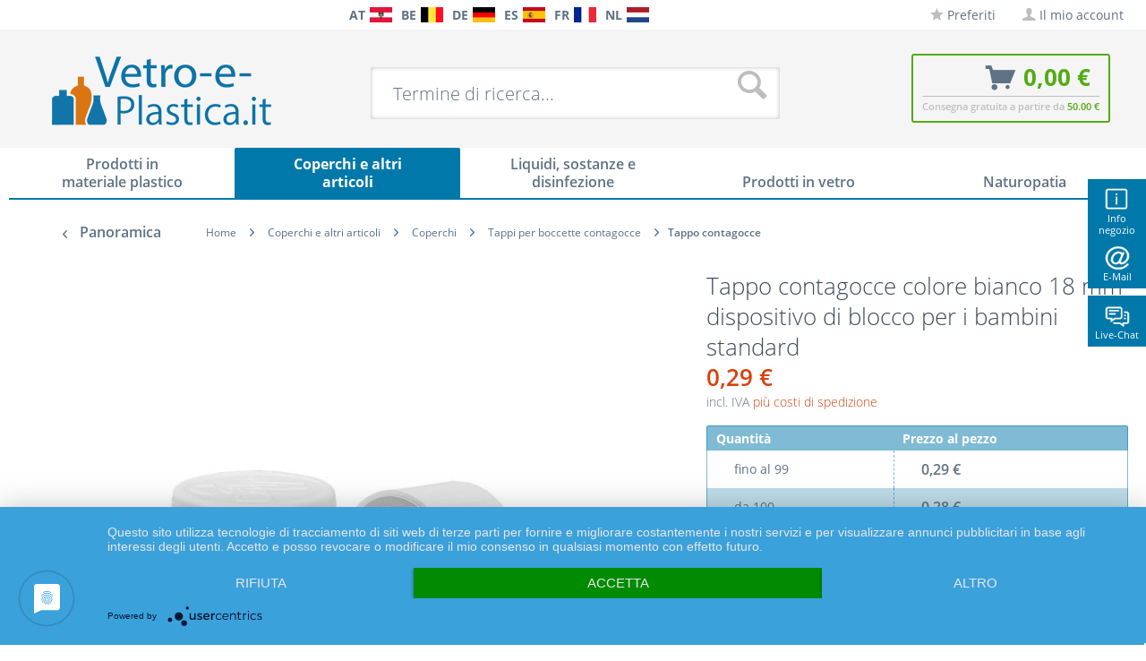

--- FILE ---
content_type: text/html; charset=UTF-8
request_url: https://www.vetro-e-plastica.it/tappo-contagocce-colore-bianco-18-mm-dispositivo-di-blocco-per-i-bambini-standard-453.html
body_size: 29217
content:
<!DOCTYPE html>
<html class="no-js" lang="it" itemscope="itemscope" itemtype="http://schema.org/WebPage">
<head>
<meta charset="utf-8">
<meta name="author" content="Packland GmbH" />
<meta name="robots" content="index,follow" />
<meta name="revisit-after" content="15 days" />
<meta name="keywords" content="ca, con, di, ND, 18, (18, dispositivo, adatto, a:, contagocce:, blocco, per, bambini
Apertura, del,  
Peso:, 12, mm
Adatto, standard, contenuti, liquidi
Non" />
<meta name="description" content=" 
Peso: ca 2 g
Filettatura: ND 18 (18 mm), adatto a flaconi in vetro con filettatura ND 18 (18 mm)
Altezza complessiva: ca 20 mm
Diametro esterno: ca 23,5 mm
Versione: tappo a vite con dispositivo contagocce
Tipo di chiusura: standard con dispositivo di blocco per i bambini
Apertura del contagocce: ca 1,2 mm
Adatto a: tutti i contenuti liquidi
Non adatto a: sostanze chimiche aggressive, ecc." />
<meta property="og:type" content="product" />
<meta property="og:site_name" content="vetro-e-plastica.it" />
<meta property="og:url" content="https://www.vetro-e-plastica.it/tappo-contagocce-colore-bianco-18-mm-dispositivo-di-blocco-per-i-bambini-standard-453.html" />
<meta property="og:title" content="Tappo contagocce colore bianco 18 mm dispositivo di blocco per i bambini standard" />
<meta property="og:description" content="  
Peso: ca 2 g
Filettatura: ND 18 (18 mm), adatto a flaconi in vetro con filettatura ND 18 (18 mm)
Altezza complessiva: ca 20 mm
Diametro esterno: ca 23,5 mm
Versione: tappo a vite con dispositivo contagocce
Tipo di..." />
<meta property="og:image" content="https://www.vetro-e-plastica.it/media/image/f8/7a/ed/101551-tropfverschluss-kisi-weiss-400x400.jpg" />
<meta name="twitter:card" content="product" />
<meta name="twitter:site" content="vetro-e-plastica.it" />
<meta name="twitter:title" content="Tappo contagocce colore bianco 18 mm dispositivo di blocco per i bambini standard" />
<meta name="twitter:description" content="  
Peso: ca 2 g
Filettatura: ND 18 (18 mm), adatto a flaconi in vetro con filettatura ND 18 (18 mm)
Altezza complessiva: ca 20 mm
Diametro esterno: ca 23,5 mm
Versione: tappo a vite con dispositivo contagocce
Tipo di..." />
<meta name="twitter:image" content="https://www.vetro-e-plastica.it/media/image/f8/7a/ed/101551-tropfverschluss-kisi-weiss-400x400.jpg" />
<meta property="product:brand" content="Paracelsus Versand" />
<meta property="product:price" content="0,29" />
<meta property="product:product_link" content="https://www.vetro-e-plastica.it/tappo-contagocce-colore-bianco-18-mm-dispositivo-di-blocco-per-i-bambini-standard-453.html" />
<meta itemprop="copyrightHolder" content="vetro-e-plastica.it" />
<meta itemprop="copyrightYear" content="2014" />
<meta itemprop="isFamilyFriendly" content="True" />
<meta itemprop="image" content="https://www.vetro-e-plastica.it/media/image/d9/df/7b/vetroeplastica-it-logo.png" />
<meta name="viewport" content="width=device-width, initial-scale=1.0, user-scalable=no">
<meta name="mobile-web-app-capable" content="yes">
<meta name="apple-mobile-web-app-title" content="vetro-e-plastica.it">
<meta name="apple-mobile-web-app-capable" content="yes">
<meta name="apple-mobile-web-app-status-bar-style" content="default">
<link rel="apple-touch-icon-precomposed" href="/themes/Frontend/Responsive/frontend/_public/src/img/apple-touch-icon-precomposed.png">
<link rel="shortcut icon" href="/themes/Frontend/Responsive/frontend/_public/src/img/favicon.ico">
<meta name="msapplication-navbutton-color" content="#D9400B" />
<meta name="application-name" content="vetro-e-plastica.it" />
<meta name="msapplication-starturl" content="https://www.vetro-e-plastica.it/" />
<meta name="msapplication-window" content="width=1024;height=768" />
<meta name="msapplication-TileImage" content="/themes/Frontend/Responsive/frontend/_public/src/img/win-tile-image.png">
<meta name="msapplication-TileColor" content="#D9400B">
<meta name="theme-color" content="#D9400B" />
<link rel="canonical" href="https://www.vetro-e-plastica.it/tappo-contagocce-colore-bianco-18-mm-dispositivo-di-blocco-per-i-bambini-standard-453.html" />
<title itemprop="name">Tappo contagocce colore bianco 18 mm dispositivo di blocco per i bambini standard | Tappo contagocce | Tappi per boccette contagocce | Coperchi | Coperchi e altri articoli | vetro-e-plastica.it
</title>
<link rel="preload" as="font" href="https://www.vetro-e-plastica.it/themes/Frontend/Responsive/frontend/_public/src/fonts/shopware.woff2?" type="font/woff2" crossorigin="anonymous">
<link rel="preload" as="font" href="https://www.vetro-e-plastica.it/themes/Frontend/Responsive/frontend/_public/vendors/fonts/open-sans-fontface/Bold/OpenSans-Bold.woff2?201902250948" type="font/woff2" crossorigin="anonymous">
<link rel="preload" as="font" href="https://www.vetro-e-plastica.it/themes/Frontend/Responsive/frontend/_public/vendors/fonts/open-sans-fontface/Light/OpenSans-Light.woff2?d883e45b9af09a796eeccded81215976" type="font/woff2" crossorigin="anonymous">
<link rel="preload" as="font" href="https://www.vetro-e-plastica.it/themes/Frontend/Responsive/frontend/_public/src/fonts/shopware.woff2?" type="font/woff2" crossorigin="anonymous">
<link rel="preload" as="font" href="https://www.vetro-e-plastica.it/themes/Frontend/Responsive/frontend/_public/vendors/fonts/open-sans-fontface/Semibold/OpenSans-Semibold.woff2?d883e45b9af09a796eeccded81215976" type="font/woff2" crossorigin="anonymous">
<link rel="preload" as="font" href="https://www.vetro-e-plastica.it/themes/Frontend/Responsive/frontend/_public/vendors/fonts/open-sans-fontface/Regular/OpenSans-Regular.woff2?d883e45b9af09a796eeccded81215976" type="font/woff2" crossorigin="anonymous">
<link rel="preload" as="font" href="https://www.vetro-e-plastica.it/themes/Frontend/Responsive/frontend/_public/vendors/fonts/open-sans-fontface/Bold/OpenSans-Bold.woff2?d883e45b9af09a796eeccded81215976" type="font/woff2" crossorigin="anonymous">
<link href="/web/cache/1750255213_9a6af389cc7640fc5c895b7d16fb21af.css" media="all" rel="stylesheet" type="text/css" />
<style type="text/css">
.ngs--products-availability-status-icon {
display: inline-block;
height: 16px;
width: 16px;
line-height: initial;
margin-right: 3px;
vertical-align: middle;
}
.ngs--products-availability-status-icon.ngs_products_state_available{
background-color: #00FF00;
border-radius: 50%;
border: 1px solid #00FF00;
}
.ngs--products-availability-status-icon.ngs_products_state_not_available{
background-color: #FF0000;
border-radius: 50%;
border: 1px solid #FF0000;
}
.ngs--products-availability-status-icon.ngs_products_state_unavailable_variant{
background-color: #FFFF00;
border-radius: 50%;
border: 1px solid #FFFF00;
}
.product--price .ngs--products-availability-status-icon + .price--default{
display: inline-block !important;
width: auto !important;
vertical-align: middle !important;
line-height: initial !important;
float: none !important;
}
#triangle-up {
width: 0;
height: 0;
border-left: 50px solid transparent;
border-right: 50px solid transparent;
border-bottom: 100px solid blue;
}
#triangle-up:before {
content: "";
display:block;
width: 0;
height: 0;
border-left: 25px solid transparent;
border-right: 25px solid transparent;
border-bottom: 50px solid red;
}
</style>
<style>img.lazy,img.lazyloading {background: url("[data-uri]") no-repeat 50% 50%;background-size: 20%;}</style>
<script async src="https://www.googletagmanager.com/gtag/js?id=AW-1055297519"></script>
<script>
window.dataLayer = window.dataLayer || [];
function gtag() {
dataLayer.push(arguments);
}
(function pollForUsercentrics(maxAttempts = 30, interval = 100, attempt = 0) {
if (window.usercentrics && typeof window.usercentrics.getConsents === 'function') {
const consents = window.usercentrics.getConsents();
const isCategoryGranted = slug => consents.some(c => c.categorySlug === slug && c.consentStatus === true);
const analyticsGranted = isCategoryGranted('analytics');
const marketingGranted = isCategoryGranted('marketing');
gtag('consent', 'default', {
ad_user_data: marketingGranted ? 'granted' : 'denied',
ad_storage: marketingGranted ? 'granted' : 'denied',
ad_personalization: marketingGranted ? 'granted' : 'denied',
analytics_storage: marketingGranted || analyticsGranted ? 'granted' : 'denied'
});
gtag('js', new Date());
gtag('config', 'AW-1055297519');
} else if (attempt < maxAttempts) {
setTimeout(function () {
pollForUsercentrics(maxAttempts, interval, attempt + 1);
}, interval);
} else {
console.warn('[Ott Header Usercentrics] Usercentrics did not load in time.');
}
})();
</script>
<script id="dacs" src="https://download.digiaccess.org/digiaccess" defer></script>
<script type="text/javascript" src="//widget.trustpilot.com/bootstrap/v5/tp.widget.bootstrap.min.js" async></script>
</head>
<style>
.buybox--button-container .buybox--button {
background-image: linear-gradient(#75c6ed, #0078aa);
}
.buybox--button-container .buybox--button:hover {
background-image: linear-gradient(#0078aa, #75c6ed);
}
</style>
<body class="is--ctl-detail is--act-index is--dwpec is--dwpt" >
<style>
.header-main .top-bar--navigation .navigation--entry.entry--service {
display: none;
}
</style>
<div class="flyingbox">
<div id="symbole1" class="symbol-open">
<p class="symboleleft"><img
src="[data-uri]"/>Info negozio
</p>
<div class="symboleright">
<a href="#" class="symbol-close">&#10005;&nbsp;&nbsp;Chiudi info negozio</a>
<br/>
<br/>
<div class="service-content-wrapper">
<ul class="service--list is--rounded" role="menu">
<li class="service--entry" role="menuitem">
<a class="service--link" href="https://www.vetro-e-plastica.it/condizioni-generali-di-contratto-informazioni-per-il-cliente" title="Condizioni Generali di Contratto, informazioni per il cliente" >
Condizioni Generali di Contratto, informazioni per il cliente
</a>
</li>
<li class="service--entry" role="menuitem">
<a class="service--link" href="https://www.vetro-e-plastica.it/informativa-sulla-privacy-in-base-al-regolamento-generale-sulla-protezione-dei-dati" title="Informativa sulla privacy in base al Regolamento generale sulla protezione dei dati" >
Informativa sulla privacy in base al Regolamento generale sulla protezione dei dati
</a>
</li>
<li class="service--entry" role="menuitem">
<a class="service--link" href="https://www.vetro-e-plastica.it/informazioni-relative-all-esercizio-del-diritto-di-recesso-modulo-di-recesso-tipo" title="Informazioni relative all’esercizio del diritto di recesso &amp; Modulo di recesso tipo" >
Informazioni relative all’esercizio del diritto di recesso & Modulo di recesso tipo
</a>
</li>
</ul>
</div>
</div>
</div>
<div id="symbole2" class="symbol-open">
<p class="symboleleft"><img
src="[data-uri]"/>E-Mail
</p>
<div class="symboleright">
<a href="#" class="symbol-close">&#10005;&nbsp;&nbsp;Chiudere il modulo e-mail</a>
<div class="emailneu">
<p>Il nostro <b>servizio premiato</b> risponde alla sua richiesta via e-mail <b>nei giorni feriali entro un breve periodo di tempo</b>.</p>
<div id="form-msg"></div>
<form method="post" action="https://www.vetro-e-plastica.it/OttSupportWidget/sendEmail" id="form-mail" class="sqrform">
<input type="hidden" class="sys" name="referrer" value="www.vetro-e-plastica.it/tappo-contagocce-colore-bianco-18-mm-dispositivo-di-blocco-per-i-bambini-standard-453.html">
<input type="hidden" class="sys" name="domain" value="www.vetro-e-plastica.it">
<div class="form-group">
<label class="sqrforml" for="name"><b>Nome*</b></label>
<input class="sqrformr" title="Ihr Name" required id="name" type="text" name="name" size="15" maxlength="32">
</div>
<div class="form-group">
<label class="sqrforml" for="Eingabefeld19">Azienda</label>
<input class="sqrformr" title="Firma - optional" id="Firma" type="text" name="firma" size="15" maxlength="32">
</div>
<div class="form-group">
<label class="sqrforml" for="email"><b>E-Mail*</b></label>
<input class="sqrformr" title="E-Mail" required id="email" type="email" name="email" size="15" maxlength="43">
</div>
<div class="form-group">
<label class="sqrforml" for="nachricht"><b>Messaggio*</b></label>
<textarea class="sqrformr" title="Ihre Nachricht" required wrap="physical" id="nachricht" name="nachricht" rows="3" cols="41"></textarea>
</div>
<input type="hidden" name="address" class="ott-address" />
<input type="hidden" name="age" class="ott-age" />
<p>
<input class="" id="kopie" type="checkbox" name="kopie" value="1"><label
for="kopie">&nbsp;Vorrei una copia</label>
</p>
<div data-src="/widgets/Captcha/getCaptchaByName/captchaName/ott-field-1" data-captcha="true"></div>
<input type="hidden" name="ott-field-1" class="ott-field-1" />
<input type="hidden" name="ott-field-2" class="ott-field-2" />
<div class="form-group">
<label class="sqrforml" for="button"></label>
<button class="sqrbutton" type="submit" id="Schaltflaeche2" title="Jetzt senden">Invia una richiesta ora</button>
</div>
<br>
<p class="alert is--success is--hidden">
<b>Grazie per il suo messaggio.</b><br/>Vi risponderemo il più presto possibile. I nostri orari di servizio: Laboratorio da 8:00 bis 17:00.
</p>
<p class="alert is--error is--hidden">
<b>Si è verificato un errore.</b>
</p>
<p class="infoflyingbox">(<b>*</b>) Campi obbligatori.<br><span class="nowrap">La nostra e-mail: <a
class="linksymbol" href="mailto:vetro-e-plastica.it@floracura.net">vetro-e-plastica.it@floracura.net</a></span><br>Si prega di notare la nostra politica sulla privacy.</p>
</form>
<div class="loading-indicator">
<div class="loading-indicator-inner"></div>
</div>
</div>
</div>
</div>
<div id="symbole5" class="symbol-open">
<p class="symboleleft">
<img src="[data-uri]">Live-Chat</p>
<div class="symboleright">
<a href="#" class="symbol-close">&#10005;&nbsp;&nbsp;Chiudi Messaggero</a>
<div class="ott-support-widget-chat-data is--hidden" data-starttime="08:00" data-endtime="17:00" ></div>
<div class="ott-support-widget-chat">
<ul class="messenger">
<div id='tawk_61801a51f7c0440a5920f93d' style="display:none;"></div>
<li><div id="chatidopen" class="linksymbol">
<img style="display: inline;" src="[data-uri]"/>Aprire direttamente la chat</div></li>
</ul>
</div>
<p class="ott-support-widget-chat-not-available is--hidden">
Unsere <b>Direkt</b>service Zeit ist <b>werktags</b> von 8:00 Uhr bis 17:00 Uhr. Senden Sie uns jetzt eine Nachricht (oder E-Mail) - wir <b>antworten garantiert am nächsten Werktag</b>.
</p>
<p class="infoflyingbox"><i>Si prega di notare la nostra politica sulla privacy.</i></p>
</div>
</div>
</div>
<script>
var Tawk_API=Tawk_API||{}, Tawk_LoadStart=new Date();
Tawk_API.embedded='tawk_61801a51f7c0440a5920f93d';
let chatLoaded = false;
function loadChat()
{
if(chatLoaded === false)
{
let s1=document.createElement('script'),s0=document.getElementsByTagName('script')[0];
s1.async = true;
s1.src='https://embed.tawk.to/61801a51f7c0440a5920f93d/1gdl016j7';
s1.charset='UTF-8';
s1.setAttribute('crossorigin','*');
s0.parentNode.insertBefore(s1,s0);
chatLoaded = true;
}
}
const openChat = document.querySelector('#chatidopen');
const chat = document.querySelector('#tawk_61801a51f7c0440a5920f93d');
openChat.addEventListener('click', e =>
{
e.preventDefault();
chat.style.display = 'block';
openChat.style.display = 'none';
loadChat();
});
</script>
<div class="ott-global-data is--hidden" data-baseurl="/tappo-contagocce-colore-bianco-18-mm-dispositivo-di-blocco-per-i-bambini-standard-453.html">
</div>
<div class="page-wrap">
<noscript class="noscript-main">
<div class="alert is--warning">
<div class="alert--icon">
<i class="icon--element icon--warning"></i>
</div>
<div class="alert--content">
Per poter utilizzare vetro-e-plastica.it per intero, ti consigliamo di attivare Javascript nel tuo browser.
</div>
</div>
</noscript>
<header class="header-main">
<div class="top-bar top-bar-it">
<div class="container block-group">
<nav class="top-bar--navigation block is--position-left" role="menubar">
<div class="navigation--entry entry--questions" role="menuitem">
<span class="entry--questions-text1"></span>
<span class="entry--questions-text2">
<span
class="entry--questions-text2-rest">  </span></span>
</div>
</nav>
<nav class="top-bar--navigation block is--position-center" role="menubar">
<div class="navigation--entry entry--questions" role="menuitem">
<span class="center-flag">
<strong>AT</strong>
<a title="Paracelsus-Versand.at" href="https://www.paracelsus-versand.at/" rel="nofollow noopener">
<img src="https://www.vetro-e-plastica.it/./media/image/d9/37/ec/flag-austria.png" width="25" height="16" />
</a>
</span>
<span class="center-flag">
<strong>BE</strong>
<a title="Glas-Shop.be" href="https://www.glas-shop.be/" rel="nofollow noopener">
<img src="https://www.vetro-e-plastica.it/./media/image/54/31/22/flag-belgie.png" width="25" height="16" />
</a>
</span>
<span class="center-flag">
<strong>DE</strong>
<a title="Paracelsus-Versand.de" href="https://www.paracelsus-versand.de/" rel="nofollow noopener">
<img src="https://www.vetro-e-plastica.it/./media/image/89/1d/ae/flag-deutschland.png" width="25" height="16" />
</a>
</span>
<span class="center-flag">
<strong>ES</strong>
<a title="Vasos-Shop.es" href="https://www.vasos-shop.es/" rel="nofollow noopener">
<img src="https://www.vetro-e-plastica.it/./media/image/00/05/4a/flag-espana.png" width="25" height="16" />
</a>
</span>
<span class="center-flag">
<strong>FR</strong>
<a title="Verre-et-Plastique.fr" href="https://www.verre-et-plastique.fr/" rel="nofollow noopener">
<img src="https://www.vetro-e-plastica.it/./media/image/2d/bc/a0/flag-france.png" width="25" height="16" />
</a>
</span>
<span class="center-flag">
<strong>NL</strong>
<a title="Glazen-en-Potten.nl" href="https://www.glazen-en-potten.nl/" rel="nofollow noopener">
<img src="https://www.vetro-e-plastica.it/./media/image/8d/97/fc/flag-nederland.png" width="25" height="16" />
</a>
</span>
</div>
</nav>
<nav class="top-bar--navigation block" role="menubar">

    



    

<div class="navigation--entry entry--notepad" role="menuitem">
<a href="https://www.vetro-e-plastica.it/note" title="Lista preferiti" class="">
<i class="icon--star"></i> Preferiti
</a>
</div>
<div class="navigation--entry entry--account" role="menuitem">
<a href="https://www.vetro-e-plastica.it/account" title="Il mio account" class="">
<i class="icon--account"></i>
<span class="account--display">
Il mio account
</span>
</a>
</div>
<div class="navigation--entry entry--compare is--hidden" role="menuitem" aria-haspopup="true" data-drop-down-menu="true">
    

</div>
<div class="navigation--entry entry--service has--drop-down" role="menuitem" aria-haspopup="true" data-drop-down-menu="true">
<i class="icon--service"></i> Service/aiuto
            <ul class="service--list is--rounded" role="menu">
                            <li class="service--entry" role="menuitem">
                    <a class="service--link" href="https://www.vetro-e-plastica.it/condizioni-generali-di-contratto-informazioni-per-il-cliente" title="Condizioni Generali di Contratto, informazioni per il cliente" >
                        Condizioni Generali di Contratto, informazioni per il cliente
                    </a>
                </li>
                            <li class="service--entry" role="menuitem">
                    <a class="service--link" href="https://www.vetro-e-plastica.it/informativa-sulla-privacy-in-base-al-regolamento-generale-sulla-protezione-dei-dati" title="Informativa sulla privacy in base al Regolamento generale sulla protezione dei dati" >
                        Informativa sulla privacy in base al Regolamento generale sulla protezione dei dati
                    </a>
                </li>
                            <li class="service--entry" role="menuitem">
                    <a class="service--link" href="https://www.vetro-e-plastica.it/informazioni-relative-all-esercizio-del-diritto-di-recesso-modulo-di-recesso-tipo" title="Informazioni relative all’esercizio del diritto di recesso &amp; Modulo di recesso tipo" >
                        Informazioni relative all’esercizio del diritto di recesso & Modulo di recesso tipo
                    </a>
                </li>
                    </ul>
    

</div>
</nav>
</div>
</div>
<div class="container header--navigation">
<div class="logo-main block-group" role="banner">
<div class="logo--shop block">
<a class="logo--link" href="https://www.vetro-e-plastica.it/" title="vetro-e-plastica.it - Cambia a pagina iniziale">
<picture>
<source srcset="https://www.vetro-e-plastica.it/media/image/d9/df/7b/vetroeplastica-it-logo.png" media="(min-width: 78.75em)">
<source srcset="https://www.vetro-e-plastica.it/media/image/d9/df/7b/vetroeplastica-it-logo.png" media="(min-width: 64em)">
<source srcset="https://www.vetro-e-plastica.it/media/image/d9/df/7b/vetroeplastica-it-logo.png" media="(min-width: 48em)">
<img srcset="https://www.vetro-e-plastica.it/media/image/d9/df/7b/vetroeplastica-it-logo.png" alt="vetro-e-plastica.it - Cambia a pagina iniziale" />
</picture>
</a>
</div>
</div>
<nav class="shop--navigation block-group">
<ul class="navigation--list block-group" role="menubar">
<li class="navigation--entry entry--menu-left" role="menuitem">
<a class="entry--link entry--trigger btn is--icon-left" href="#offcanvas--left" data-offcanvas="true" data-offCanvasSelector=".sidebar-main">
<i class="icon--menu"></i> Menu
</a>
</li>
<div id="hereComesMyCustomTrustbadge">
</div>
<li class="navigation--entry entry--search" role="menuitem" data-search="true" aria-haspopup="true" data-minLength="3">
<a class="btn entry--link entry--trigger" href="#show-hide--search" title="Mostra / chiudi ricerca">
<i class="icon--search"></i>
<span class="search--display">Cerca</span>
</a>
<form action="/search" method="get" class="main-search--form">
<input type="search" name="sSearch" class="main-search--field" autocomplete="off" autocapitalize="off" placeholder="Termine di ricerca..." maxlength="30" />
<button type="submit" class="main-search--button">
<i class="icon--search"></i>
<span class="main-search--text">Cerca</span>
</button>
<div class="form--ajax-loader">&nbsp;</div>
</form>
<div class="main-search--results"></div>
</li>

<li class="navigation--entry entry--notepad" role="menuitem">
    <a href="https://www.vetro-e-plastica.it/note" title="Lista preferiti" class="btn">
        <i class="icon--star"></i>
            </a>
</li>




    <li class="navigation--entry entry--account"
        role="menuitem"
        data-offcanvas="true"
        data-offCanvasSelector=".account--dropdown-navigation">
        
            <a href="https://www.vetro-e-plastica.it/account"
               title="Il mio account"
               class="btn is--icon-left entry--link account--link">
                <i class="icon--account"></i>
                                    <span class="account--display">
                        Il mio account
                    </span>
                            </a>
        

            </li>




<li class="navigation--entry entry--cart" role="menuitem">
    <a class="btn is--icon-left cart--link" href="https://www.vetro-e-plastica.it/checkout/cart" title="Carrello">
			<span class="cart--display">
                					Carrello
				            </span>

        <span class="badge is--primary is--minimal cart--quantity is--hidden">0</span>

        <i class="icon--basket"></i>

			<span class="cart--amount">
				0,00&nbsp;&euro; 
			</span>
    </a>
    <div class="ajax-loader">&nbsp;</div>
    <div class="entry--cart-text ott-smaller-text">Consegna gratuita a partire da <span class="entry--cart-text-color">50.00 €</span></div>
</li>



</ul>
</nav>
<div class="container--ajax-cart" data-collapse-cart="true" data-displayMode="offcanvas"></div>
</div>
</header>
<nav class="navigation-main">
<div class="container" data-menu-scroller="true" data-listSelector=".navigation--list.container" data-viewPortSelector=".navigation--list-wrapper">
<div class="navigation--list-wrapper">
<ul class="navigation--list container" role="menubar" itemscope="itemscope" itemtype="http://schema.org/SiteNavigationElement">
<style>.navigation-main .navigation--list .navigation--entry.is--active.oo-cat-3621 .navigation--link,.navigation-main .navigation--list .navigation--entry.is--hovered.oo-cat-3621 .navigation--link {background: #0078aa none repeat scroll 0 0;}</style><li class="navigation--entry oo-cat-3621" role="menuitem"><a class="navigation--link ott-font-headline-h3" style="border-bottom-color: #0078aa;" href="https://www.vetro-e-plastica.it/prodotti-in-materiale-plastico" title="Prodotti in materiale plastico" itemprop="url"><span itemprop="name">Prodotti in materiale plastico</span></a></li><style>.navigation-main .navigation--list .navigation--entry.is--active.oo-cat-3622 .navigation--link,.navigation-main .navigation--list .navigation--entry.is--hovered.oo-cat-3622 .navigation--link {background: #0078aa none repeat scroll 0 0;}</style><li class="navigation--entry is--active oo-cat-3622" role="menuitem"><a class="navigation--link is--active ott-font-headline-h3" style="border-bottom-color: #0078aa;" href="https://www.vetro-e-plastica.it/coperchi-e-altri-articoli" title="Coperchi e altri articoli" itemprop="url"><span itemprop="name">Coperchi e altri articoli</span></a></li><style>.navigation-main .navigation--list .navigation--entry.is--active.oo-cat-3625 .navigation--link,.navigation-main .navigation--list .navigation--entry.is--hovered.oo-cat-3625 .navigation--link {background: #0078aa none repeat scroll 0 0;}</style><li class="navigation--entry oo-cat-3625" role="menuitem"><a class="navigation--link ott-font-headline-h3" style="border-bottom-color: #0078aa;" href="https://www.vetro-e-plastica.it/liquidi-sostanze-e-disinfezione" title="Liquidi, sostanze e disinfezione" itemprop="url"><span itemprop="name">Liquidi, sostanze e disinfezione</span></a></li><style>.navigation-main .navigation--list .navigation--entry.is--active.oo-cat-3624 .navigation--link,.navigation-main .navigation--list .navigation--entry.is--hovered.oo-cat-3624 .navigation--link {background: #0078aa none repeat scroll 0 0;}</style><li class="navigation--entry oo-cat-3624" role="menuitem"><a class="navigation--link ott-font-headline-h3" style="border-bottom-color: #0078aa;" href="https://www.vetro-e-plastica.it/prodotti-in-vetro" title="Prodotti in vetro" itemprop="url"><span itemprop="name">Prodotti in vetro</span></a></li><style>.navigation-main .navigation--list .navigation--entry.is--active.oo-cat-3626 .navigation--link,.navigation-main .navigation--list .navigation--entry.is--hovered.oo-cat-3626 .navigation--link {background: #0078aa none repeat scroll 0 0;}</style><li class="navigation--entry oo-cat-3626" role="menuitem"><a class="navigation--link ott-font-headline-h3" style="border-bottom-color: #0078aa;" href="https://www.vetro-e-plastica.it/naturopatia" title="Naturopatia" itemprop="url"><span itemprop="name">Naturopatia</span></a></li>            </ul>
</div>
</div>
</nav>
<section class="content-main container block-group">
<nav class="content--breadcrumb block">
<a class="breadcrumb--button breadcrumb--link" href="https://www.vetro-e-plastica.it/coperchi-e-altri-articoli/coperchi/tappi-per-boccette-contagocce/tappo-contagocce" title="Panoramica">
<i class="icon--arrow-left"></i>
<span class="breadcrumb--title">Panoramica</span>
</a>
<ul class="breadcrumb--list" role="menu" itemscope itemtype="http://schema.org/BreadcrumbList">
<li class="breadcrumb--entry" itemprop="itemListElement" itemscope itemtype="http://schema.org/ListItem">
<a class="breadcrumb--link" href="https://www.vetro-e-plastica.it/" title="Home" itemprop="item">
<link itemprop="url" href="https://www.vetro-e-plastica.it/" />
<span class="breadcrumb--title" itemprop="name">Home</span>
</a>
<meta itemprop="position" content="0"/>
</li>
<li class="breadcrumb--separator">
<i class="icon--arrow-right"></i>
</li>
<li class="breadcrumb--entry" itemprop="itemListElement" itemscope itemtype="http://schema.org/ListItem">
<a class="breadcrumb--link" href="https://www.vetro-e-plastica.it/coperchi-e-altri-articoli" title="Coperchi e altri articoli" itemprop="item">
<link itemprop="url" href="https://www.vetro-e-plastica.it/coperchi-e-altri-articoli" />
<span class="breadcrumb--title" itemprop="name">Coperchi e altri articoli</span>
</a>
<meta itemprop="position" content="0"/>
</li>
<li class="breadcrumb--separator">
<i class="icon--arrow-right"></i>
</li>
<li class="breadcrumb--entry" itemprop="itemListElement" itemscope itemtype="http://schema.org/ListItem">
<a class="breadcrumb--link" href="https://www.vetro-e-plastica.it/coperchi-e-altri-articoli/coperchi" title="Coperchi" itemprop="item">
<link itemprop="url" href="https://www.vetro-e-plastica.it/coperchi-e-altri-articoli/coperchi" />
<span class="breadcrumb--title" itemprop="name">Coperchi</span>
</a>
<meta itemprop="position" content="1"/>
</li>
<li class="breadcrumb--separator">
<i class="icon--arrow-right"></i>
</li>
<li class="breadcrumb--entry" itemprop="itemListElement" itemscope itemtype="http://schema.org/ListItem">
<a class="breadcrumb--link" href="https://www.vetro-e-plastica.it/coperchi-e-altri-articoli/coperchi/tappi-per-boccette-contagocce" title="Tappi per boccette contagocce" itemprop="item">
<link itemprop="url" href="https://www.vetro-e-plastica.it/coperchi-e-altri-articoli/coperchi/tappi-per-boccette-contagocce" />
<span class="breadcrumb--title" itemprop="name">Tappi per boccette contagocce</span>
</a>
<meta itemprop="position" content="2"/>
</li>
<li class="breadcrumb--separator">
<i class="icon--arrow-right"></i>
</li>
<li class="breadcrumb--entry is--active" itemprop="itemListElement" itemscope itemtype="http://schema.org/ListItem">
<a class="breadcrumb--link" href="https://www.vetro-e-plastica.it/coperchi-e-altri-articoli/coperchi/tappi-per-boccette-contagocce/tappo-contagocce" title="Tappo contagocce" itemprop="item">
<link itemprop="url" href="https://www.vetro-e-plastica.it/coperchi-e-altri-articoli/coperchi/tappi-per-boccette-contagocce/tappo-contagocce" />
<span class="breadcrumb--title" itemprop="name">Tappo contagocce</span>
</a>
<meta itemprop="position" content="3"/>
</li>
</ul>
</nav>
<nav class="product--navigation">
<a href="#" class="navigation--link link--prev">
<div class="link--prev-button">
<span class="link--prev-inner">Indietro</span>
</div>
<div class="image--wrapper">
<div class="image--container"></div>
</div>
</a>
<a href="#" class="navigation--link link--next">
<div class="link--next-button">
<span class="link--next-inner">Avanti</span>
</div>
<div class="image--wrapper">
<div class="image--container"></div>
</div>
</a>
</nav>
<div class="content-main--inner">
<aside class="sidebar-main off-canvas">
<div class="navigation--smartphone">
<ul class="navigation--list ">
<li class="navigation--entry entry--close-off-canvas">
<a href="#close-categories-menu" title="Chiudi menù" class="navigation--link">
Chiudi menù <i class="icon--arrow-right"></i>
</a>
</li>
</ul>
<div class="mobile--switches">

    



    

</div>
</div>
<div class="sidebar--categories-wrapper" data-subcategory-nav="true" data-mainCategoryId="3620" data-categoryId="3995" data-fetchUrl="/widgets/listing/getCategory/categoryId/3995">
<div class="categories--headline navigation--headline">
Categorie
</div>
<div class="sidebar--categories-navigation">
<ul class="sidebar--navigation categories--navigation navigation--list is--drop-down is--level0 is--rounded breadcrumb-count-4" role="menu">
<li class="navigation--entry has--sub-children oo-kat-3621" role="menuitem">
<style>
.oo-kat-3621 .navigation--entry>.navigation--link:hover,
.oo-kat-3621 .is--level8>.navigation--entry.is--active>.navigation--link,
.oo-kat-3621 .is--level7>.navigation--entry.is--active>.navigation--link,
.oo-kat-3621 .is--level6>.navigation--entry.is--active>.navigation--link,
.oo-kat-3621 .is--level5>.navigation--entry.is--active>.navigation--link,
.oo-kat-3621 .is--level4>.navigation--entry.is--active>.navigation--link,
.oo-kat-3621 .is--level3>.navigation--entry.is--active>.navigation--link,
.oo-kat-3621 .is--level2>.navigation--entry.is--active>.navigation--link,
.oo-kat-3621 .is--level1>.navigation--entry.is--active>.navigation--link,
.oo-kat-3621 .is--level1.breadcrumb-count-2>.navigation--entry>.navigation--link>.is--icon-right,
.is--level0>.navigation--entry.oo-kat-3621>.navigation--link {
color: #0078aa;
font-weight: 600 !important;
}
.oo-kat-3621 .is--level6.breadcrumb-count-8>.navigation--entry.is--active>.navigation--link,
.oo-kat-3621 .is--level5.breadcrumb-count-7>.navigation--entry.is--active>.navigation--link,
.oo-kat-3621 .is--level4.breadcrumb-count-6>.navigation--entry.is--active>.navigation--link,
.oo-kat-3621 .is--level3.breadcrumb-count-5>.navigation--entry.is--active>.navigation--link,
.oo-kat-3621 .is--level2.breadcrumb-count-4>.navigation--entry.is--active>.navigation--link,
.oo-kat-3621 .is--level1.breadcrumb-count-3>.navigation--entry.is--active>.navigation--link,
.is--level0>.navigation--entry.is--active.oo-kat-3621>.navigation--link {
background-color: #0078aa;
color: #fff;
}
</style>
<a class="navigation--link link--go-forward" href="https://www.vetro-e-plastica.it/prodotti-in-materiale-plastico" data-categoryId="3621" data-fetchUrl="/widgets/listing/getCategory/categoryId/3621" title="Prodotti in materiale plastico">
Prodotti in materiale plastico
<span class="is--icon-right">
<i class="icon--arrow-down"></i>
</span>
</a>
</li>
<li class="navigation--entry is--active has--sub-categories has--sub-children oo-kat-3622" role="menuitem">
<style>
.oo-kat-3622 .navigation--entry>.navigation--link:hover,
.oo-kat-3622 .is--level8>.navigation--entry.is--active>.navigation--link,
.oo-kat-3622 .is--level7>.navigation--entry.is--active>.navigation--link,
.oo-kat-3622 .is--level6>.navigation--entry.is--active>.navigation--link,
.oo-kat-3622 .is--level5>.navigation--entry.is--active>.navigation--link,
.oo-kat-3622 .is--level4>.navigation--entry.is--active>.navigation--link,
.oo-kat-3622 .is--level3>.navigation--entry.is--active>.navigation--link,
.oo-kat-3622 .is--level2>.navigation--entry.is--active>.navigation--link,
.oo-kat-3622 .is--level1>.navigation--entry.is--active>.navigation--link,
.oo-kat-3622 .is--level1.breadcrumb-count-2>.navigation--entry>.navigation--link>.is--icon-right,
.is--level0>.navigation--entry.oo-kat-3622>.navigation--link {
color: #0078aa;
font-weight: 600 !important;
}
.oo-kat-3622 .is--level6.breadcrumb-count-8>.navigation--entry.is--active>.navigation--link,
.oo-kat-3622 .is--level5.breadcrumb-count-7>.navigation--entry.is--active>.navigation--link,
.oo-kat-3622 .is--level4.breadcrumb-count-6>.navigation--entry.is--active>.navigation--link,
.oo-kat-3622 .is--level3.breadcrumb-count-5>.navigation--entry.is--active>.navigation--link,
.oo-kat-3622 .is--level2.breadcrumb-count-4>.navigation--entry.is--active>.navigation--link,
.oo-kat-3622 .is--level1.breadcrumb-count-3>.navigation--entry.is--active>.navigation--link,
.is--level0>.navigation--entry.is--active.oo-kat-3622>.navigation--link {
background-color: #0078aa;
color: #fff;
}
</style>
<a class="navigation--link is--active has--sub-categories link--go-forward" href="https://www.vetro-e-plastica.it/coperchi-e-altri-articoli" data-categoryId="3622" data-fetchUrl="/widgets/listing/getCategory/categoryId/3622" title="Coperchi e altri articoli">
Coperchi e altri articoli
<span class="is--icon-right">
<i class="icon--arrow-up"></i>
</span>
</a>
<ul class="sidebar--navigation categories--navigation navigation--list is--level1 is--rounded breadcrumb-count-4" role="menu">
<li class="navigation--entry has--sub-children" role="menuitem">
<style>
.oo-kat-5626 .navigation--entry>.navigation--link:hover,
.oo-kat-5626 .is--level8>.navigation--entry.is--active>.navigation--link,
.oo-kat-5626 .is--level7>.navigation--entry.is--active>.navigation--link,
.oo-kat-5626 .is--level6>.navigation--entry.is--active>.navigation--link,
.oo-kat-5626 .is--level5>.navigation--entry.is--active>.navigation--link,
.oo-kat-5626 .is--level4>.navigation--entry.is--active>.navigation--link,
.oo-kat-5626 .is--level3>.navigation--entry.is--active>.navigation--link,
.oo-kat-5626 .is--level2>.navigation--entry.is--active>.navigation--link,
.oo-kat-5626 .is--level1>.navigation--entry.is--active>.navigation--link,
.oo-kat-5626 .is--level1.breadcrumb-count-2>.navigation--entry>.navigation--link>.is--icon-right,
.is--level0>.navigation--entry.oo-kat-5626>.navigation--link {
color: #0078aa;
font-weight: 600 !important;
}
.oo-kat-5626 .is--level6.breadcrumb-count-8>.navigation--entry.is--active>.navigation--link,
.oo-kat-5626 .is--level5.breadcrumb-count-7>.navigation--entry.is--active>.navigation--link,
.oo-kat-5626 .is--level4.breadcrumb-count-6>.navigation--entry.is--active>.navigation--link,
.oo-kat-5626 .is--level3.breadcrumb-count-5>.navigation--entry.is--active>.navigation--link,
.oo-kat-5626 .is--level2.breadcrumb-count-4>.navigation--entry.is--active>.navigation--link,
.oo-kat-5626 .is--level1.breadcrumb-count-3>.navigation--entry.is--active>.navigation--link,
.is--level0>.navigation--entry.is--active.oo-kat-5626>.navigation--link {
background-color: #0078aa;
color: #fff;
}
</style>
<a class="navigation--link link--go-forward" href="https://www.vetro-e-plastica.it/coperchi-e-altri-articoli/set-regalo" data-categoryId="5626" data-fetchUrl="/widgets/listing/getCategory/categoryId/5626" title="Set regalo">
Set regalo
<span class="is--icon-right">
<i class="icon--arrow-down"></i>
</span>
</a>
</li>
<li class="navigation--entry" role="menuitem">
<style>
.oo-kat-3662 .navigation--entry>.navigation--link:hover,
.oo-kat-3662 .is--level8>.navigation--entry.is--active>.navigation--link,
.oo-kat-3662 .is--level7>.navigation--entry.is--active>.navigation--link,
.oo-kat-3662 .is--level6>.navigation--entry.is--active>.navigation--link,
.oo-kat-3662 .is--level5>.navigation--entry.is--active>.navigation--link,
.oo-kat-3662 .is--level4>.navigation--entry.is--active>.navigation--link,
.oo-kat-3662 .is--level3>.navigation--entry.is--active>.navigation--link,
.oo-kat-3662 .is--level2>.navigation--entry.is--active>.navigation--link,
.oo-kat-3662 .is--level1>.navigation--entry.is--active>.navigation--link,
.oo-kat-3662 .is--level1.breadcrumb-count-2>.navigation--entry>.navigation--link>.is--icon-right,
.is--level0>.navigation--entry.oo-kat-3662>.navigation--link {
color: #0078aa;
font-weight: 600 !important;
}
.oo-kat-3662 .is--level6.breadcrumb-count-8>.navigation--entry.is--active>.navigation--link,
.oo-kat-3662 .is--level5.breadcrumb-count-7>.navigation--entry.is--active>.navigation--link,
.oo-kat-3662 .is--level4.breadcrumb-count-6>.navigation--entry.is--active>.navigation--link,
.oo-kat-3662 .is--level3.breadcrumb-count-5>.navigation--entry.is--active>.navigation--link,
.oo-kat-3662 .is--level2.breadcrumb-count-4>.navigation--entry.is--active>.navigation--link,
.oo-kat-3662 .is--level1.breadcrumb-count-3>.navigation--entry.is--active>.navigation--link,
.is--level0>.navigation--entry.is--active.oo-kat-3662>.navigation--link {
background-color: #0078aa;
color: #fff;
}
</style>
<a class="navigation--link" href="https://www.vetro-e-plastica.it/coperchi-e-altri-articoli/etichette" data-categoryId="3662" data-fetchUrl="/widgets/listing/getCategory/categoryId/3662" title="Etichette">
Etichette
</a>
</li>
<li class="navigation--entry is--active has--sub-categories has--sub-children" role="menuitem">
<style>
.oo-kat-3663 .navigation--entry>.navigation--link:hover,
.oo-kat-3663 .is--level8>.navigation--entry.is--active>.navigation--link,
.oo-kat-3663 .is--level7>.navigation--entry.is--active>.navigation--link,
.oo-kat-3663 .is--level6>.navigation--entry.is--active>.navigation--link,
.oo-kat-3663 .is--level5>.navigation--entry.is--active>.navigation--link,
.oo-kat-3663 .is--level4>.navigation--entry.is--active>.navigation--link,
.oo-kat-3663 .is--level3>.navigation--entry.is--active>.navigation--link,
.oo-kat-3663 .is--level2>.navigation--entry.is--active>.navigation--link,
.oo-kat-3663 .is--level1>.navigation--entry.is--active>.navigation--link,
.oo-kat-3663 .is--level1.breadcrumb-count-2>.navigation--entry>.navigation--link>.is--icon-right,
.is--level0>.navigation--entry.oo-kat-3663>.navigation--link {
color: #0078aa;
font-weight: 600 !important;
}
.oo-kat-3663 .is--level6.breadcrumb-count-8>.navigation--entry.is--active>.navigation--link,
.oo-kat-3663 .is--level5.breadcrumb-count-7>.navigation--entry.is--active>.navigation--link,
.oo-kat-3663 .is--level4.breadcrumb-count-6>.navigation--entry.is--active>.navigation--link,
.oo-kat-3663 .is--level3.breadcrumb-count-5>.navigation--entry.is--active>.navigation--link,
.oo-kat-3663 .is--level2.breadcrumb-count-4>.navigation--entry.is--active>.navigation--link,
.oo-kat-3663 .is--level1.breadcrumb-count-3>.navigation--entry.is--active>.navigation--link,
.is--level0>.navigation--entry.is--active.oo-kat-3663>.navigation--link {
background-color: #0078aa;
color: #fff;
}
</style>
<a class="navigation--link is--active has--sub-categories link--go-forward" href="https://www.vetro-e-plastica.it/coperchi-e-altri-articoli/coperchi" data-categoryId="3663" data-fetchUrl="/widgets/listing/getCategory/categoryId/3663" title="Coperchi">
Coperchi
<span class="is--icon-right">
<i class="icon--arrow-up"></i>
</span>
</a>
<ul class="sidebar--navigation categories--navigation navigation--list is--level2 navigation--level-high is--rounded breadcrumb-count-4" role="menu">
<li class="navigation--entry" role="menuitem">
<style>
.oo-kat-3777 .navigation--entry>.navigation--link:hover,
.oo-kat-3777 .is--level8>.navigation--entry.is--active>.navigation--link,
.oo-kat-3777 .is--level7>.navigation--entry.is--active>.navigation--link,
.oo-kat-3777 .is--level6>.navigation--entry.is--active>.navigation--link,
.oo-kat-3777 .is--level5>.navigation--entry.is--active>.navigation--link,
.oo-kat-3777 .is--level4>.navigation--entry.is--active>.navigation--link,
.oo-kat-3777 .is--level3>.navigation--entry.is--active>.navigation--link,
.oo-kat-3777 .is--level2>.navigation--entry.is--active>.navigation--link,
.oo-kat-3777 .is--level1>.navigation--entry.is--active>.navigation--link,
.oo-kat-3777 .is--level1.breadcrumb-count-2>.navigation--entry>.navigation--link>.is--icon-right,
.is--level0>.navigation--entry.oo-kat-3777>.navigation--link {
color: #0078aa;
font-weight: 600 !important;
}
.oo-kat-3777 .is--level6.breadcrumb-count-8>.navigation--entry.is--active>.navigation--link,
.oo-kat-3777 .is--level5.breadcrumb-count-7>.navigation--entry.is--active>.navigation--link,
.oo-kat-3777 .is--level4.breadcrumb-count-6>.navigation--entry.is--active>.navigation--link,
.oo-kat-3777 .is--level3.breadcrumb-count-5>.navigation--entry.is--active>.navigation--link,
.oo-kat-3777 .is--level2.breadcrumb-count-4>.navigation--entry.is--active>.navigation--link,
.oo-kat-3777 .is--level1.breadcrumb-count-3>.navigation--entry.is--active>.navigation--link,
.is--level0>.navigation--entry.is--active.oo-kat-3777>.navigation--link {
background-color: #0078aa;
color: #fff;
}
</style>
<a class="navigation--link" href="https://www.vetro-e-plastica.it/coperchi-e-altri-articoli/coperchi/tappi-per-flaconi-per-medicinali-secondo-gli-standard-europei" data-categoryId="3777" data-fetchUrl="/widgets/listing/getCategory/categoryId/3777" title="Tappi per flaconi per medicinali secondo gli standard europei">
<span class="is--icon-left"><i class="icon--arrow-left"></i></span> Zurück
</a>
</li>
<li class="navigation--entry" role="menuitem">
<style>
.oo-kat-3778 .navigation--entry>.navigation--link:hover,
.oo-kat-3778 .is--level8>.navigation--entry.is--active>.navigation--link,
.oo-kat-3778 .is--level7>.navigation--entry.is--active>.navigation--link,
.oo-kat-3778 .is--level6>.navigation--entry.is--active>.navigation--link,
.oo-kat-3778 .is--level5>.navigation--entry.is--active>.navigation--link,
.oo-kat-3778 .is--level4>.navigation--entry.is--active>.navigation--link,
.oo-kat-3778 .is--level3>.navigation--entry.is--active>.navigation--link,
.oo-kat-3778 .is--level2>.navigation--entry.is--active>.navigation--link,
.oo-kat-3778 .is--level1>.navigation--entry.is--active>.navigation--link,
.oo-kat-3778 .is--level1.breadcrumb-count-2>.navigation--entry>.navigation--link>.is--icon-right,
.is--level0>.navigation--entry.oo-kat-3778>.navigation--link {
color: #0078aa;
font-weight: 600 !important;
}
.oo-kat-3778 .is--level6.breadcrumb-count-8>.navigation--entry.is--active>.navigation--link,
.oo-kat-3778 .is--level5.breadcrumb-count-7>.navigation--entry.is--active>.navigation--link,
.oo-kat-3778 .is--level4.breadcrumb-count-6>.navigation--entry.is--active>.navigation--link,
.oo-kat-3778 .is--level3.breadcrumb-count-5>.navigation--entry.is--active>.navigation--link,
.oo-kat-3778 .is--level2.breadcrumb-count-4>.navigation--entry.is--active>.navigation--link,
.oo-kat-3778 .is--level1.breadcrumb-count-3>.navigation--entry.is--active>.navigation--link,
.is--level0>.navigation--entry.is--active.oo-kat-3778>.navigation--link {
background-color: #0078aa;
color: #fff;
}
</style>
<a class="navigation--link" href="https://www.vetro-e-plastica.it/coperchi-e-altri-articoli/coperchi/tappi-per-vasetti-in-vetro" data-categoryId="3778" data-fetchUrl="/widgets/listing/getCategory/categoryId/3778" title="Tappi per vasetti in vetro">
<span class="is--icon-left"><i class="icon--arrow-left"></i></span> Zurück
</a>
</li>
<li class="navigation--entry" role="menuitem">
<style>
.oo-kat-3779 .navigation--entry>.navigation--link:hover,
.oo-kat-3779 .is--level8>.navigation--entry.is--active>.navigation--link,
.oo-kat-3779 .is--level7>.navigation--entry.is--active>.navigation--link,
.oo-kat-3779 .is--level6>.navigation--entry.is--active>.navigation--link,
.oo-kat-3779 .is--level5>.navigation--entry.is--active>.navigation--link,
.oo-kat-3779 .is--level4>.navigation--entry.is--active>.navigation--link,
.oo-kat-3779 .is--level3>.navigation--entry.is--active>.navigation--link,
.oo-kat-3779 .is--level2>.navigation--entry.is--active>.navigation--link,
.oo-kat-3779 .is--level1>.navigation--entry.is--active>.navigation--link,
.oo-kat-3779 .is--level1.breadcrumb-count-2>.navigation--entry>.navigation--link>.is--icon-right,
.is--level0>.navigation--entry.oo-kat-3779>.navigation--link {
color: #0078aa;
font-weight: 600 !important;
}
.oo-kat-3779 .is--level6.breadcrumb-count-8>.navigation--entry.is--active>.navigation--link,
.oo-kat-3779 .is--level5.breadcrumb-count-7>.navigation--entry.is--active>.navigation--link,
.oo-kat-3779 .is--level4.breadcrumb-count-6>.navigation--entry.is--active>.navigation--link,
.oo-kat-3779 .is--level3.breadcrumb-count-5>.navigation--entry.is--active>.navigation--link,
.oo-kat-3779 .is--level2.breadcrumb-count-4>.navigation--entry.is--active>.navigation--link,
.oo-kat-3779 .is--level1.breadcrumb-count-3>.navigation--entry.is--active>.navigation--link,
.is--level0>.navigation--entry.is--active.oo-kat-3779>.navigation--link {
background-color: #0078aa;
color: #fff;
}
</style>
<a class="navigation--link" href="https://www.vetro-e-plastica.it/coperchi-e-altri-articoli/coperchi/tappi-per-flaconi-per-iniettabili" data-categoryId="3779" data-fetchUrl="/widgets/listing/getCategory/categoryId/3779" title="Tappi per flaconi per iniettabili">
<span class="is--icon-left"><i class="icon--arrow-left"></i></span> Zurück
</a>
</li>
<li class="navigation--entry" role="menuitem">
<style>
.oo-kat-3780 .navigation--entry>.navigation--link:hover,
.oo-kat-3780 .is--level8>.navigation--entry.is--active>.navigation--link,
.oo-kat-3780 .is--level7>.navigation--entry.is--active>.navigation--link,
.oo-kat-3780 .is--level6>.navigation--entry.is--active>.navigation--link,
.oo-kat-3780 .is--level5>.navigation--entry.is--active>.navigation--link,
.oo-kat-3780 .is--level4>.navigation--entry.is--active>.navigation--link,
.oo-kat-3780 .is--level3>.navigation--entry.is--active>.navigation--link,
.oo-kat-3780 .is--level2>.navigation--entry.is--active>.navigation--link,
.oo-kat-3780 .is--level1>.navigation--entry.is--active>.navigation--link,
.oo-kat-3780 .is--level1.breadcrumb-count-2>.navigation--entry>.navigation--link>.is--icon-right,
.is--level0>.navigation--entry.oo-kat-3780>.navigation--link {
color: #0078aa;
font-weight: 600 !important;
}
.oo-kat-3780 .is--level6.breadcrumb-count-8>.navigation--entry.is--active>.navigation--link,
.oo-kat-3780 .is--level5.breadcrumb-count-7>.navigation--entry.is--active>.navigation--link,
.oo-kat-3780 .is--level4.breadcrumb-count-6>.navigation--entry.is--active>.navigation--link,
.oo-kat-3780 .is--level3.breadcrumb-count-5>.navigation--entry.is--active>.navigation--link,
.oo-kat-3780 .is--level2.breadcrumb-count-4>.navigation--entry.is--active>.navigation--link,
.oo-kat-3780 .is--level1.breadcrumb-count-3>.navigation--entry.is--active>.navigation--link,
.is--level0>.navigation--entry.is--active.oo-kat-3780>.navigation--link {
background-color: #0078aa;
color: #fff;
}
</style>
<a class="navigation--link" href="https://www.vetro-e-plastica.it/coperchi-e-altri-articoli/coperchi/tappi-per-taniche" data-categoryId="3780" data-fetchUrl="/widgets/listing/getCategory/categoryId/3780" title="Tappi per taniche">
<span class="is--icon-left"><i class="icon--arrow-left"></i></span> Zurück
</a>
</li>
<li class="navigation--entry" role="menuitem">
<style>
.oo-kat-3781 .navigation--entry>.navigation--link:hover,
.oo-kat-3781 .is--level8>.navigation--entry.is--active>.navigation--link,
.oo-kat-3781 .is--level7>.navigation--entry.is--active>.navigation--link,
.oo-kat-3781 .is--level6>.navigation--entry.is--active>.navigation--link,
.oo-kat-3781 .is--level5>.navigation--entry.is--active>.navigation--link,
.oo-kat-3781 .is--level4>.navigation--entry.is--active>.navigation--link,
.oo-kat-3781 .is--level3>.navigation--entry.is--active>.navigation--link,
.oo-kat-3781 .is--level2>.navigation--entry.is--active>.navigation--link,
.oo-kat-3781 .is--level1>.navigation--entry.is--active>.navigation--link,
.oo-kat-3781 .is--level1.breadcrumb-count-2>.navigation--entry>.navigation--link>.is--icon-right,
.is--level0>.navigation--entry.oo-kat-3781>.navigation--link {
color: #0078aa;
font-weight: 600 !important;
}
.oo-kat-3781 .is--level6.breadcrumb-count-8>.navigation--entry.is--active>.navigation--link,
.oo-kat-3781 .is--level5.breadcrumb-count-7>.navigation--entry.is--active>.navigation--link,
.oo-kat-3781 .is--level4.breadcrumb-count-6>.navigation--entry.is--active>.navigation--link,
.oo-kat-3781 .is--level3.breadcrumb-count-5>.navigation--entry.is--active>.navigation--link,
.oo-kat-3781 .is--level2.breadcrumb-count-4>.navigation--entry.is--active>.navigation--link,
.oo-kat-3781 .is--level1.breadcrumb-count-3>.navigation--entry.is--active>.navigation--link,
.is--level0>.navigation--entry.is--active.oo-kat-3781>.navigation--link {
background-color: #0078aa;
color: #fff;
}
</style>
<a class="navigation--link" href="https://www.vetro-e-plastica.it/coperchi-e-altri-articoli/coperchi/tappi-per-flaconi-con-tappo-in-sughero" data-categoryId="3781" data-fetchUrl="/widgets/listing/getCategory/categoryId/3781" title="Tappi per flaconi con tappo in sughero">
<span class="is--icon-left"><i class="icon--arrow-left"></i></span> Zurück
</a>
</li>
<li class="navigation--entry" role="menuitem">
<style>
.oo-kat-3782 .navigation--entry>.navigation--link:hover,
.oo-kat-3782 .is--level8>.navigation--entry.is--active>.navigation--link,
.oo-kat-3782 .is--level7>.navigation--entry.is--active>.navigation--link,
.oo-kat-3782 .is--level6>.navigation--entry.is--active>.navigation--link,
.oo-kat-3782 .is--level5>.navigation--entry.is--active>.navigation--link,
.oo-kat-3782 .is--level4>.navigation--entry.is--active>.navigation--link,
.oo-kat-3782 .is--level3>.navigation--entry.is--active>.navigation--link,
.oo-kat-3782 .is--level2>.navigation--entry.is--active>.navigation--link,
.oo-kat-3782 .is--level1>.navigation--entry.is--active>.navigation--link,
.oo-kat-3782 .is--level1.breadcrumb-count-2>.navigation--entry>.navigation--link>.is--icon-right,
.is--level0>.navigation--entry.oo-kat-3782>.navigation--link {
color: #0078aa;
font-weight: 600 !important;
}
.oo-kat-3782 .is--level6.breadcrumb-count-8>.navigation--entry.is--active>.navigation--link,
.oo-kat-3782 .is--level5.breadcrumb-count-7>.navigation--entry.is--active>.navigation--link,
.oo-kat-3782 .is--level4.breadcrumb-count-6>.navigation--entry.is--active>.navigation--link,
.oo-kat-3782 .is--level3.breadcrumb-count-5>.navigation--entry.is--active>.navigation--link,
.oo-kat-3782 .is--level2.breadcrumb-count-4>.navigation--entry.is--active>.navigation--link,
.oo-kat-3782 .is--level1.breadcrumb-count-3>.navigation--entry.is--active>.navigation--link,
.is--level0>.navigation--entry.is--active.oo-kat-3782>.navigation--link {
background-color: #0078aa;
color: #fff;
}
</style>
<a class="navigation--link" href="https://www.vetro-e-plastica.it/coperchi-e-altri-articoli/coperchi/tappi-per-bottiglie-da-laboratorio" data-categoryId="3782" data-fetchUrl="/widgets/listing/getCategory/categoryId/3782" title="Tappi per bottiglie da laboratorio">
<span class="is--icon-left"><i class="icon--arrow-left"></i></span> Zurück
</a>
</li>
<li class="navigation--entry" role="menuitem">
<style>
.oo-kat-3783 .navigation--entry>.navigation--link:hover,
.oo-kat-3783 .is--level8>.navigation--entry.is--active>.navigation--link,
.oo-kat-3783 .is--level7>.navigation--entry.is--active>.navigation--link,
.oo-kat-3783 .is--level6>.navigation--entry.is--active>.navigation--link,
.oo-kat-3783 .is--level5>.navigation--entry.is--active>.navigation--link,
.oo-kat-3783 .is--level4>.navigation--entry.is--active>.navigation--link,
.oo-kat-3783 .is--level3>.navigation--entry.is--active>.navigation--link,
.oo-kat-3783 .is--level2>.navigation--entry.is--active>.navigation--link,
.oo-kat-3783 .is--level1>.navigation--entry.is--active>.navigation--link,
.oo-kat-3783 .is--level1.breadcrumb-count-2>.navigation--entry>.navigation--link>.is--icon-right,
.is--level0>.navigation--entry.oo-kat-3783>.navigation--link {
color: #0078aa;
font-weight: 600 !important;
}
.oo-kat-3783 .is--level6.breadcrumb-count-8>.navigation--entry.is--active>.navigation--link,
.oo-kat-3783 .is--level5.breadcrumb-count-7>.navigation--entry.is--active>.navigation--link,
.oo-kat-3783 .is--level4.breadcrumb-count-6>.navigation--entry.is--active>.navigation--link,
.oo-kat-3783 .is--level3.breadcrumb-count-5>.navigation--entry.is--active>.navigation--link,
.oo-kat-3783 .is--level2.breadcrumb-count-4>.navigation--entry.is--active>.navigation--link,
.oo-kat-3783 .is--level1.breadcrumb-count-3>.navigation--entry.is--active>.navigation--link,
.is--level0>.navigation--entry.is--active.oo-kat-3783>.navigation--link {
background-color: #0078aa;
color: #fff;
}
</style>
<a class="navigation--link" href="https://www.vetro-e-plastica.it/coperchi-e-altri-articoli/coperchi/tappi-per-bottiglie-per-liquore-e-bottiglie-per-olio" data-categoryId="3783" data-fetchUrl="/widgets/listing/getCategory/categoryId/3783" title="Tappi per bottiglie per liquore e bottiglie per olio">
<span class="is--icon-left"><i class="icon--arrow-left"></i></span> Zurück
</a>
</li>
<li class="navigation--entry has--sub-children" role="menuitem">
<style>
.oo-kat-3784 .navigation--entry>.navigation--link:hover,
.oo-kat-3784 .is--level8>.navigation--entry.is--active>.navigation--link,
.oo-kat-3784 .is--level7>.navigation--entry.is--active>.navigation--link,
.oo-kat-3784 .is--level6>.navigation--entry.is--active>.navigation--link,
.oo-kat-3784 .is--level5>.navigation--entry.is--active>.navigation--link,
.oo-kat-3784 .is--level4>.navigation--entry.is--active>.navigation--link,
.oo-kat-3784 .is--level3>.navigation--entry.is--active>.navigation--link,
.oo-kat-3784 .is--level2>.navigation--entry.is--active>.navigation--link,
.oo-kat-3784 .is--level1>.navigation--entry.is--active>.navigation--link,
.oo-kat-3784 .is--level1.breadcrumb-count-2>.navigation--entry>.navigation--link>.is--icon-right,
.is--level0>.navigation--entry.oo-kat-3784>.navigation--link {
color: #0078aa;
font-weight: 600 !important;
}
.oo-kat-3784 .is--level6.breadcrumb-count-8>.navigation--entry.is--active>.navigation--link,
.oo-kat-3784 .is--level5.breadcrumb-count-7>.navigation--entry.is--active>.navigation--link,
.oo-kat-3784 .is--level4.breadcrumb-count-6>.navigation--entry.is--active>.navigation--link,
.oo-kat-3784 .is--level3.breadcrumb-count-5>.navigation--entry.is--active>.navigation--link,
.oo-kat-3784 .is--level2.breadcrumb-count-4>.navigation--entry.is--active>.navigation--link,
.oo-kat-3784 .is--level1.breadcrumb-count-3>.navigation--entry.is--active>.navigation--link,
.is--level0>.navigation--entry.is--active.oo-kat-3784>.navigation--link {
background-color: #0078aa;
color: #fff;
}
</style>
<a class="navigation--link link--go-forward" href="https://www.vetro-e-plastica.it/coperchi-e-altri-articoli/coperchi/tappi-per-bottiglie-per-lozioni" data-categoryId="3784" data-fetchUrl="/widgets/listing/getCategory/categoryId/3784" title="Tappi per bottiglie per lozioni">
<span class="is--icon-left"><i class="icon--arrow-left"></i></span> Zurück
</a>
</li>
<li class="navigation--entry" role="menuitem">
<style>
.oo-kat-3785 .navigation--entry>.navigation--link:hover,
.oo-kat-3785 .is--level8>.navigation--entry.is--active>.navigation--link,
.oo-kat-3785 .is--level7>.navigation--entry.is--active>.navigation--link,
.oo-kat-3785 .is--level6>.navigation--entry.is--active>.navigation--link,
.oo-kat-3785 .is--level5>.navigation--entry.is--active>.navigation--link,
.oo-kat-3785 .is--level4>.navigation--entry.is--active>.navigation--link,
.oo-kat-3785 .is--level3>.navigation--entry.is--active>.navigation--link,
.oo-kat-3785 .is--level2>.navigation--entry.is--active>.navigation--link,
.oo-kat-3785 .is--level1>.navigation--entry.is--active>.navigation--link,
.oo-kat-3785 .is--level1.breadcrumb-count-2>.navigation--entry>.navigation--link>.is--icon-right,
.is--level0>.navigation--entry.oo-kat-3785>.navigation--link {
color: #0078aa;
font-weight: 600 !important;
}
.oo-kat-3785 .is--level6.breadcrumb-count-8>.navigation--entry.is--active>.navigation--link,
.oo-kat-3785 .is--level5.breadcrumb-count-7>.navigation--entry.is--active>.navigation--link,
.oo-kat-3785 .is--level4.breadcrumb-count-6>.navigation--entry.is--active>.navigation--link,
.oo-kat-3785 .is--level3.breadcrumb-count-5>.navigation--entry.is--active>.navigation--link,
.oo-kat-3785 .is--level2.breadcrumb-count-4>.navigation--entry.is--active>.navigation--link,
.oo-kat-3785 .is--level1.breadcrumb-count-3>.navigation--entry.is--active>.navigation--link,
.is--level0>.navigation--entry.is--active.oo-kat-3785>.navigation--link {
background-color: #0078aa;
color: #fff;
}
</style>
<a class="navigation--link" href="https://www.vetro-e-plastica.it/coperchi-e-altri-articoli/coperchi/tappi-per-flaconi-per-medicinali-in-pet" data-categoryId="3785" data-fetchUrl="/widgets/listing/getCategory/categoryId/3785" title="Tappi per flaconi per medicinali in PET">
<span class="is--icon-left"><i class="icon--arrow-left"></i></span> Zurück
</a>
</li>
<li class="navigation--entry" role="menuitem">
<style>
.oo-kat-3786 .navigation--entry>.navigation--link:hover,
.oo-kat-3786 .is--level8>.navigation--entry.is--active>.navigation--link,
.oo-kat-3786 .is--level7>.navigation--entry.is--active>.navigation--link,
.oo-kat-3786 .is--level6>.navigation--entry.is--active>.navigation--link,
.oo-kat-3786 .is--level5>.navigation--entry.is--active>.navigation--link,
.oo-kat-3786 .is--level4>.navigation--entry.is--active>.navigation--link,
.oo-kat-3786 .is--level3>.navigation--entry.is--active>.navigation--link,
.oo-kat-3786 .is--level2>.navigation--entry.is--active>.navigation--link,
.oo-kat-3786 .is--level1>.navigation--entry.is--active>.navigation--link,
.oo-kat-3786 .is--level1.breadcrumb-count-2>.navigation--entry>.navigation--link>.is--icon-right,
.is--level0>.navigation--entry.oo-kat-3786>.navigation--link {
color: #0078aa;
font-weight: 600 !important;
}
.oo-kat-3786 .is--level6.breadcrumb-count-8>.navigation--entry.is--active>.navigation--link,
.oo-kat-3786 .is--level5.breadcrumb-count-7>.navigation--entry.is--active>.navigation--link,
.oo-kat-3786 .is--level4.breadcrumb-count-6>.navigation--entry.is--active>.navigation--link,
.oo-kat-3786 .is--level3.breadcrumb-count-5>.navigation--entry.is--active>.navigation--link,
.oo-kat-3786 .is--level2.breadcrumb-count-4>.navigation--entry.is--active>.navigation--link,
.oo-kat-3786 .is--level1.breadcrumb-count-3>.navigation--entry.is--active>.navigation--link,
.is--level0>.navigation--entry.is--active.oo-kat-3786>.navigation--link {
background-color: #0078aa;
color: #fff;
}
</style>
<a class="navigation--link" href="https://www.vetro-e-plastica.it/coperchi-e-altri-articoli/coperchi/tappi-per-barattoli-con-tappo-a-vite-in-pet" data-categoryId="3786" data-fetchUrl="/widgets/listing/getCategory/categoryId/3786" title="Tappi per barattoli con tappo a vite in PET">
<span class="is--icon-left"><i class="icon--arrow-left"></i></span> Zurück
</a>
</li>
<li class="navigation--entry" role="menuitem">
<style>
.oo-kat-3787 .navigation--entry>.navigation--link:hover,
.oo-kat-3787 .is--level8>.navigation--entry.is--active>.navigation--link,
.oo-kat-3787 .is--level7>.navigation--entry.is--active>.navigation--link,
.oo-kat-3787 .is--level6>.navigation--entry.is--active>.navigation--link,
.oo-kat-3787 .is--level5>.navigation--entry.is--active>.navigation--link,
.oo-kat-3787 .is--level4>.navigation--entry.is--active>.navigation--link,
.oo-kat-3787 .is--level3>.navigation--entry.is--active>.navigation--link,
.oo-kat-3787 .is--level2>.navigation--entry.is--active>.navigation--link,
.oo-kat-3787 .is--level1>.navigation--entry.is--active>.navigation--link,
.oo-kat-3787 .is--level1.breadcrumb-count-2>.navigation--entry>.navigation--link>.is--icon-right,
.is--level0>.navigation--entry.oo-kat-3787>.navigation--link {
color: #0078aa;
font-weight: 600 !important;
}
.oo-kat-3787 .is--level6.breadcrumb-count-8>.navigation--entry.is--active>.navigation--link,
.oo-kat-3787 .is--level5.breadcrumb-count-7>.navigation--entry.is--active>.navigation--link,
.oo-kat-3787 .is--level4.breadcrumb-count-6>.navigation--entry.is--active>.navigation--link,
.oo-kat-3787 .is--level3.breadcrumb-count-5>.navigation--entry.is--active>.navigation--link,
.oo-kat-3787 .is--level2.breadcrumb-count-4>.navigation--entry.is--active>.navigation--link,
.oo-kat-3787 .is--level1.breadcrumb-count-3>.navigation--entry.is--active>.navigation--link,
.is--level0>.navigation--entry.is--active.oo-kat-3787>.navigation--link {
background-color: #0078aa;
color: #fff;
}
</style>
<a class="navigation--link" href="https://www.vetro-e-plastica.it/coperchi-e-altri-articoli/coperchi/tappi-per-barattoli-con-tappo-in-vetro" data-categoryId="3787" data-fetchUrl="/widgets/listing/getCategory/categoryId/3787" title="Tappi per barattoli con tappo in vetro">
<span class="is--icon-left"><i class="icon--arrow-left"></i></span> Zurück
</a>
</li>
<li class="navigation--entry is--active has--sub-categories has--sub-children" role="menuitem">
<style>
.oo-kat-3788 .navigation--entry>.navigation--link:hover,
.oo-kat-3788 .is--level8>.navigation--entry.is--active>.navigation--link,
.oo-kat-3788 .is--level7>.navigation--entry.is--active>.navigation--link,
.oo-kat-3788 .is--level6>.navigation--entry.is--active>.navigation--link,
.oo-kat-3788 .is--level5>.navigation--entry.is--active>.navigation--link,
.oo-kat-3788 .is--level4>.navigation--entry.is--active>.navigation--link,
.oo-kat-3788 .is--level3>.navigation--entry.is--active>.navigation--link,
.oo-kat-3788 .is--level2>.navigation--entry.is--active>.navigation--link,
.oo-kat-3788 .is--level1>.navigation--entry.is--active>.navigation--link,
.oo-kat-3788 .is--level1.breadcrumb-count-2>.navigation--entry>.navigation--link>.is--icon-right,
.is--level0>.navigation--entry.oo-kat-3788>.navigation--link {
color: #0078aa;
font-weight: 600 !important;
}
.oo-kat-3788 .is--level6.breadcrumb-count-8>.navigation--entry.is--active>.navigation--link,
.oo-kat-3788 .is--level5.breadcrumb-count-7>.navigation--entry.is--active>.navigation--link,
.oo-kat-3788 .is--level4.breadcrumb-count-6>.navigation--entry.is--active>.navigation--link,
.oo-kat-3788 .is--level3.breadcrumb-count-5>.navigation--entry.is--active>.navigation--link,
.oo-kat-3788 .is--level2.breadcrumb-count-4>.navigation--entry.is--active>.navigation--link,
.oo-kat-3788 .is--level1.breadcrumb-count-3>.navigation--entry.is--active>.navigation--link,
.is--level0>.navigation--entry.is--active.oo-kat-3788>.navigation--link {
background-color: #0078aa;
color: #fff;
}
</style>
<a class="navigation--link is--active has--sub-categories link--go-forward" href="https://www.vetro-e-plastica.it/coperchi-e-altri-articoli/coperchi/tappi-per-boccette-contagocce" data-categoryId="3788" data-fetchUrl="/widgets/listing/getCategory/categoryId/3788" title="Tappi per boccette contagocce">
<span class="is--icon-left"><i class="icon--arrow-left"></i></span> Zurück
</a>
<ul class="sidebar--navigation categories--navigation navigation--list is--level3 navigation--level-high is--rounded breadcrumb-count-4" role="menu">
<li class="navigation--entry" role="menuitem">
<style>
.oo-kat-3992 .navigation--entry>.navigation--link:hover,
.oo-kat-3992 .is--level8>.navigation--entry.is--active>.navigation--link,
.oo-kat-3992 .is--level7>.navigation--entry.is--active>.navigation--link,
.oo-kat-3992 .is--level6>.navigation--entry.is--active>.navigation--link,
.oo-kat-3992 .is--level5>.navigation--entry.is--active>.navigation--link,
.oo-kat-3992 .is--level4>.navigation--entry.is--active>.navigation--link,
.oo-kat-3992 .is--level3>.navigation--entry.is--active>.navigation--link,
.oo-kat-3992 .is--level2>.navigation--entry.is--active>.navigation--link,
.oo-kat-3992 .is--level1>.navigation--entry.is--active>.navigation--link,
.oo-kat-3992 .is--level1.breadcrumb-count-2>.navigation--entry>.navigation--link>.is--icon-right,
.is--level0>.navigation--entry.oo-kat-3992>.navigation--link {
color: #0078aa;
font-weight: 600 !important;
}
.oo-kat-3992 .is--level6.breadcrumb-count-8>.navigation--entry.is--active>.navigation--link,
.oo-kat-3992 .is--level5.breadcrumb-count-7>.navigation--entry.is--active>.navigation--link,
.oo-kat-3992 .is--level4.breadcrumb-count-6>.navigation--entry.is--active>.navigation--link,
.oo-kat-3992 .is--level3.breadcrumb-count-5>.navigation--entry.is--active>.navigation--link,
.oo-kat-3992 .is--level2.breadcrumb-count-4>.navigation--entry.is--active>.navigation--link,
.oo-kat-3992 .is--level1.breadcrumb-count-3>.navigation--entry.is--active>.navigation--link,
.is--level0>.navigation--entry.is--active.oo-kat-3992>.navigation--link {
background-color: #0078aa;
color: #fff;
}
</style>
<a class="navigation--link" href="https://www.vetro-e-plastica.it/coperchi-e-altri-articoli/coperchi/tappi-per-boccette-contagocce/tappo-con-pipetta" data-categoryId="3992" data-fetchUrl="/widgets/listing/getCategory/categoryId/3992" title="Tappo con pipetta">
Tappo con pipetta
</a>
</li>
<li class="navigation--entry" role="menuitem">
<style>
.oo-kat-3993 .navigation--entry>.navigation--link:hover,
.oo-kat-3993 .is--level8>.navigation--entry.is--active>.navigation--link,
.oo-kat-3993 .is--level7>.navigation--entry.is--active>.navigation--link,
.oo-kat-3993 .is--level6>.navigation--entry.is--active>.navigation--link,
.oo-kat-3993 .is--level5>.navigation--entry.is--active>.navigation--link,
.oo-kat-3993 .is--level4>.navigation--entry.is--active>.navigation--link,
.oo-kat-3993 .is--level3>.navigation--entry.is--active>.navigation--link,
.oo-kat-3993 .is--level2>.navigation--entry.is--active>.navigation--link,
.oo-kat-3993 .is--level1>.navigation--entry.is--active>.navigation--link,
.oo-kat-3993 .is--level1.breadcrumb-count-2>.navigation--entry>.navigation--link>.is--icon-right,
.is--level0>.navigation--entry.oo-kat-3993>.navigation--link {
color: #0078aa;
font-weight: 600 !important;
}
.oo-kat-3993 .is--level6.breadcrumb-count-8>.navigation--entry.is--active>.navigation--link,
.oo-kat-3993 .is--level5.breadcrumb-count-7>.navigation--entry.is--active>.navigation--link,
.oo-kat-3993 .is--level4.breadcrumb-count-6>.navigation--entry.is--active>.navigation--link,
.oo-kat-3993 .is--level3.breadcrumb-count-5>.navigation--entry.is--active>.navigation--link,
.oo-kat-3993 .is--level2.breadcrumb-count-4>.navigation--entry.is--active>.navigation--link,
.oo-kat-3993 .is--level1.breadcrumb-count-3>.navigation--entry.is--active>.navigation--link,
.is--level0>.navigation--entry.is--active.oo-kat-3993>.navigation--link {
background-color: #0078aa;
color: #fff;
}
</style>
<a class="navigation--link" href="https://www.vetro-e-plastica.it/coperchi-e-altri-articoli/coperchi/tappi-per-boccette-contagocce/tappo-a-vite" data-categoryId="3993" data-fetchUrl="/widgets/listing/getCategory/categoryId/3993" title="Tappo a vite">
Tappo a vite
</a>
</li>
<li class="navigation--entry" role="menuitem">
<style>
.oo-kat-3994 .navigation--entry>.navigation--link:hover,
.oo-kat-3994 .is--level8>.navigation--entry.is--active>.navigation--link,
.oo-kat-3994 .is--level7>.navigation--entry.is--active>.navigation--link,
.oo-kat-3994 .is--level6>.navigation--entry.is--active>.navigation--link,
.oo-kat-3994 .is--level5>.navigation--entry.is--active>.navigation--link,
.oo-kat-3994 .is--level4>.navigation--entry.is--active>.navigation--link,
.oo-kat-3994 .is--level3>.navigation--entry.is--active>.navigation--link,
.oo-kat-3994 .is--level2>.navigation--entry.is--active>.navigation--link,
.oo-kat-3994 .is--level1>.navigation--entry.is--active>.navigation--link,
.oo-kat-3994 .is--level1.breadcrumb-count-2>.navigation--entry>.navigation--link>.is--icon-right,
.is--level0>.navigation--entry.oo-kat-3994>.navigation--link {
color: #0078aa;
font-weight: 600 !important;
}
.oo-kat-3994 .is--level6.breadcrumb-count-8>.navigation--entry.is--active>.navigation--link,
.oo-kat-3994 .is--level5.breadcrumb-count-7>.navigation--entry.is--active>.navigation--link,
.oo-kat-3994 .is--level4.breadcrumb-count-6>.navigation--entry.is--active>.navigation--link,
.oo-kat-3994 .is--level3.breadcrumb-count-5>.navigation--entry.is--active>.navigation--link,
.oo-kat-3994 .is--level2.breadcrumb-count-4>.navigation--entry.is--active>.navigation--link,
.oo-kat-3994 .is--level1.breadcrumb-count-3>.navigation--entry.is--active>.navigation--link,
.is--level0>.navigation--entry.is--active.oo-kat-3994>.navigation--link {
background-color: #0078aa;
color: #fff;
}
</style>
<a class="navigation--link" href="https://www.vetro-e-plastica.it/coperchi-e-altri-articoli/coperchi/tappi-per-boccette-contagocce/tappo-a-pompa" data-categoryId="3994" data-fetchUrl="/widgets/listing/getCategory/categoryId/3994" title="Tappo a pompa">
Tappo a pompa
</a>
</li>
<li class="navigation--entry is--active" role="menuitem">
<style>
.oo-kat-3995 .navigation--entry>.navigation--link:hover,
.oo-kat-3995 .is--level8>.navigation--entry.is--active>.navigation--link,
.oo-kat-3995 .is--level7>.navigation--entry.is--active>.navigation--link,
.oo-kat-3995 .is--level6>.navigation--entry.is--active>.navigation--link,
.oo-kat-3995 .is--level5>.navigation--entry.is--active>.navigation--link,
.oo-kat-3995 .is--level4>.navigation--entry.is--active>.navigation--link,
.oo-kat-3995 .is--level3>.navigation--entry.is--active>.navigation--link,
.oo-kat-3995 .is--level2>.navigation--entry.is--active>.navigation--link,
.oo-kat-3995 .is--level1>.navigation--entry.is--active>.navigation--link,
.oo-kat-3995 .is--level1.breadcrumb-count-2>.navigation--entry>.navigation--link>.is--icon-right,
.is--level0>.navigation--entry.oo-kat-3995>.navigation--link {
color: #0078aa;
font-weight: 600 !important;
}
.oo-kat-3995 .is--level6.breadcrumb-count-8>.navigation--entry.is--active>.navigation--link,
.oo-kat-3995 .is--level5.breadcrumb-count-7>.navigation--entry.is--active>.navigation--link,
.oo-kat-3995 .is--level4.breadcrumb-count-6>.navigation--entry.is--active>.navigation--link,
.oo-kat-3995 .is--level3.breadcrumb-count-5>.navigation--entry.is--active>.navigation--link,
.oo-kat-3995 .is--level2.breadcrumb-count-4>.navigation--entry.is--active>.navigation--link,
.oo-kat-3995 .is--level1.breadcrumb-count-3>.navigation--entry.is--active>.navigation--link,
.is--level0>.navigation--entry.is--active.oo-kat-3995>.navigation--link {
background-color: #0078aa;
color: #fff;
}
</style>
<a class="navigation--link is--active" href="https://www.vetro-e-plastica.it/coperchi-e-altri-articoli/coperchi/tappi-per-boccette-contagocce/tappo-contagocce" data-categoryId="3995" data-fetchUrl="/widgets/listing/getCategory/categoryId/3995" title="Tappo contagocce">
Tappo contagocce
</a>
</li>
<li class="navigation--entry" role="menuitem">
<style>
.oo-kat-3996 .navigation--entry>.navigation--link:hover,
.oo-kat-3996 .is--level8>.navigation--entry.is--active>.navigation--link,
.oo-kat-3996 .is--level7>.navigation--entry.is--active>.navigation--link,
.oo-kat-3996 .is--level6>.navigation--entry.is--active>.navigation--link,
.oo-kat-3996 .is--level5>.navigation--entry.is--active>.navigation--link,
.oo-kat-3996 .is--level4>.navigation--entry.is--active>.navigation--link,
.oo-kat-3996 .is--level3>.navigation--entry.is--active>.navigation--link,
.oo-kat-3996 .is--level2>.navigation--entry.is--active>.navigation--link,
.oo-kat-3996 .is--level1>.navigation--entry.is--active>.navigation--link,
.oo-kat-3996 .is--level1.breadcrumb-count-2>.navigation--entry>.navigation--link>.is--icon-right,
.is--level0>.navigation--entry.oo-kat-3996>.navigation--link {
color: #0078aa;
font-weight: 600 !important;
}
.oo-kat-3996 .is--level6.breadcrumb-count-8>.navigation--entry.is--active>.navigation--link,
.oo-kat-3996 .is--level5.breadcrumb-count-7>.navigation--entry.is--active>.navigation--link,
.oo-kat-3996 .is--level4.breadcrumb-count-6>.navigation--entry.is--active>.navigation--link,
.oo-kat-3996 .is--level3.breadcrumb-count-5>.navigation--entry.is--active>.navigation--link,
.oo-kat-3996 .is--level2.breadcrumb-count-4>.navigation--entry.is--active>.navigation--link,
.oo-kat-3996 .is--level1.breadcrumb-count-3>.navigation--entry.is--active>.navigation--link,
.is--level0>.navigation--entry.is--active.oo-kat-3996>.navigation--link {
background-color: #0078aa;
color: #fff;
}
</style>
<a class="navigation--link" href="https://www.vetro-e-plastica.it/coperchi-e-altri-articoli/coperchi/tappi-per-boccette-contagocce/pennello" data-categoryId="3996" data-fetchUrl="/widgets/listing/getCategory/categoryId/3996" title="Pennello">
Pennello
</a>
</li>
</ul>
</li>
<li class="navigation--entry has--sub-children" role="menuitem">
<style>
.oo-kat-3789 .navigation--entry>.navigation--link:hover,
.oo-kat-3789 .is--level8>.navigation--entry.is--active>.navigation--link,
.oo-kat-3789 .is--level7>.navigation--entry.is--active>.navigation--link,
.oo-kat-3789 .is--level6>.navigation--entry.is--active>.navigation--link,
.oo-kat-3789 .is--level5>.navigation--entry.is--active>.navigation--link,
.oo-kat-3789 .is--level4>.navigation--entry.is--active>.navigation--link,
.oo-kat-3789 .is--level3>.navigation--entry.is--active>.navigation--link,
.oo-kat-3789 .is--level2>.navigation--entry.is--active>.navigation--link,
.oo-kat-3789 .is--level1>.navigation--entry.is--active>.navigation--link,
.oo-kat-3789 .is--level1.breadcrumb-count-2>.navigation--entry>.navigation--link>.is--icon-right,
.is--level0>.navigation--entry.oo-kat-3789>.navigation--link {
color: #0078aa;
font-weight: 600 !important;
}
.oo-kat-3789 .is--level6.breadcrumb-count-8>.navigation--entry.is--active>.navigation--link,
.oo-kat-3789 .is--level5.breadcrumb-count-7>.navigation--entry.is--active>.navigation--link,
.oo-kat-3789 .is--level4.breadcrumb-count-6>.navigation--entry.is--active>.navigation--link,
.oo-kat-3789 .is--level3.breadcrumb-count-5>.navigation--entry.is--active>.navigation--link,
.oo-kat-3789 .is--level2.breadcrumb-count-4>.navigation--entry.is--active>.navigation--link,
.oo-kat-3789 .is--level1.breadcrumb-count-3>.navigation--entry.is--active>.navigation--link,
.is--level0>.navigation--entry.is--active.oo-kat-3789>.navigation--link {
background-color: #0078aa;
color: #fff;
}
</style>
<a class="navigation--link link--go-forward" href="https://www.vetro-e-plastica.it/coperchi-e-altri-articoli/coperchi/tappi-per-flaconi-in-vetro-viola" data-categoryId="3789" data-fetchUrl="/widgets/listing/getCategory/categoryId/3789" title="Tappi per flaconi in vetro viola">
<span class="is--icon-left"><i class="icon--arrow-left"></i></span> Zurück
</a>
</li>
<li class="navigation--entry" role="menuitem">
<style>
.oo-kat-3790 .navigation--entry>.navigation--link:hover,
.oo-kat-3790 .is--level8>.navigation--entry.is--active>.navigation--link,
.oo-kat-3790 .is--level7>.navigation--entry.is--active>.navigation--link,
.oo-kat-3790 .is--level6>.navigation--entry.is--active>.navigation--link,
.oo-kat-3790 .is--level5>.navigation--entry.is--active>.navigation--link,
.oo-kat-3790 .is--level4>.navigation--entry.is--active>.navigation--link,
.oo-kat-3790 .is--level3>.navigation--entry.is--active>.navigation--link,
.oo-kat-3790 .is--level2>.navigation--entry.is--active>.navigation--link,
.oo-kat-3790 .is--level1>.navigation--entry.is--active>.navigation--link,
.oo-kat-3790 .is--level1.breadcrumb-count-2>.navigation--entry>.navigation--link>.is--icon-right,
.is--level0>.navigation--entry.oo-kat-3790>.navigation--link {
color: #0078aa;
font-weight: 600 !important;
}
.oo-kat-3790 .is--level6.breadcrumb-count-8>.navigation--entry.is--active>.navigation--link,
.oo-kat-3790 .is--level5.breadcrumb-count-7>.navigation--entry.is--active>.navigation--link,
.oo-kat-3790 .is--level4.breadcrumb-count-6>.navigation--entry.is--active>.navigation--link,
.oo-kat-3790 .is--level3.breadcrumb-count-5>.navigation--entry.is--active>.navigation--link,
.oo-kat-3790 .is--level2.breadcrumb-count-4>.navigation--entry.is--active>.navigation--link,
.oo-kat-3790 .is--level1.breadcrumb-count-3>.navigation--entry.is--active>.navigation--link,
.is--level0>.navigation--entry.is--active.oo-kat-3790>.navigation--link {
background-color: #0078aa;
color: #fff;
}
</style>
<a class="navigation--link" href="https://www.vetro-e-plastica.it/coperchi-e-altri-articoli/coperchi/tappi-per-flaconi-a-collo-largo" data-categoryId="3790" data-fetchUrl="/widgets/listing/getCategory/categoryId/3790" title="Tappi per flaconi a collo largo">
<span class="is--icon-left"><i class="icon--arrow-left"></i></span> Zurück
</a>
</li>
<li class="navigation--entry has--sub-children" role="menuitem">
<style>
.oo-kat-3791 .navigation--entry>.navigation--link:hover,
.oo-kat-3791 .is--level8>.navigation--entry.is--active>.navigation--link,
.oo-kat-3791 .is--level7>.navigation--entry.is--active>.navigation--link,
.oo-kat-3791 .is--level6>.navigation--entry.is--active>.navigation--link,
.oo-kat-3791 .is--level5>.navigation--entry.is--active>.navigation--link,
.oo-kat-3791 .is--level4>.navigation--entry.is--active>.navigation--link,
.oo-kat-3791 .is--level3>.navigation--entry.is--active>.navigation--link,
.oo-kat-3791 .is--level2>.navigation--entry.is--active>.navigation--link,
.oo-kat-3791 .is--level1>.navigation--entry.is--active>.navigation--link,
.oo-kat-3791 .is--level1.breadcrumb-count-2>.navigation--entry>.navigation--link>.is--icon-right,
.is--level0>.navigation--entry.oo-kat-3791>.navigation--link {
color: #0078aa;
font-weight: 600 !important;
}
.oo-kat-3791 .is--level6.breadcrumb-count-8>.navigation--entry.is--active>.navigation--link,
.oo-kat-3791 .is--level5.breadcrumb-count-7>.navigation--entry.is--active>.navigation--link,
.oo-kat-3791 .is--level4.breadcrumb-count-6>.navigation--entry.is--active>.navigation--link,
.oo-kat-3791 .is--level3.breadcrumb-count-5>.navigation--entry.is--active>.navigation--link,
.oo-kat-3791 .is--level2.breadcrumb-count-4>.navigation--entry.is--active>.navigation--link,
.oo-kat-3791 .is--level1.breadcrumb-count-3>.navigation--entry.is--active>.navigation--link,
.is--level0>.navigation--entry.is--active.oo-kat-3791>.navigation--link {
background-color: #0078aa;
color: #fff;
}
</style>
<a class="navigation--link link--go-forward" href="https://www.vetro-e-plastica.it/coperchi-e-altri-articoli/coperchi/tappi-per-flaconi-cilindrici" data-categoryId="3791" data-fetchUrl="/widgets/listing/getCategory/categoryId/3791" title="Tappi per flaconi cilindrici">
<span class="is--icon-left"><i class="icon--arrow-left"></i></span> Zurück
</a>
</li>
<li class="navigation--entry" role="menuitem">
<style>
.oo-kat-3792 .navigation--entry>.navigation--link:hover,
.oo-kat-3792 .is--level8>.navigation--entry.is--active>.navigation--link,
.oo-kat-3792 .is--level7>.navigation--entry.is--active>.navigation--link,
.oo-kat-3792 .is--level6>.navigation--entry.is--active>.navigation--link,
.oo-kat-3792 .is--level5>.navigation--entry.is--active>.navigation--link,
.oo-kat-3792 .is--level4>.navigation--entry.is--active>.navigation--link,
.oo-kat-3792 .is--level3>.navigation--entry.is--active>.navigation--link,
.oo-kat-3792 .is--level2>.navigation--entry.is--active>.navigation--link,
.oo-kat-3792 .is--level1>.navigation--entry.is--active>.navigation--link,
.oo-kat-3792 .is--level1.breadcrumb-count-2>.navigation--entry>.navigation--link>.is--icon-right,
.is--level0>.navigation--entry.oo-kat-3792>.navigation--link {
color: #0078aa;
font-weight: 600 !important;
}
.oo-kat-3792 .is--level6.breadcrumb-count-8>.navigation--entry.is--active>.navigation--link,
.oo-kat-3792 .is--level5.breadcrumb-count-7>.navigation--entry.is--active>.navigation--link,
.oo-kat-3792 .is--level4.breadcrumb-count-6>.navigation--entry.is--active>.navigation--link,
.oo-kat-3792 .is--level3.breadcrumb-count-5>.navigation--entry.is--active>.navigation--link,
.oo-kat-3792 .is--level2.breadcrumb-count-4>.navigation--entry.is--active>.navigation--link,
.oo-kat-3792 .is--level1.breadcrumb-count-3>.navigation--entry.is--active>.navigation--link,
.is--level0>.navigation--entry.is--active.oo-kat-3792>.navigation--link {
background-color: #0078aa;
color: #fff;
}
</style>
<a class="navigation--link" href="https://www.vetro-e-plastica.it/coperchi-e-altri-articoli/coperchi/tappi-per-bottiglie-di-vetro-meplat" data-categoryId="3792" data-fetchUrl="/widgets/listing/getCategory/categoryId/3792" title="Tappi per bottiglie di vetro Meplat">
<span class="is--icon-left"><i class="icon--arrow-left"></i></span> Zurück
</a>
</li>
<li class="navigation--entry" role="menuitem">
<style>
.oo-kat-3793 .navigation--entry>.navigation--link:hover,
.oo-kat-3793 .is--level8>.navigation--entry.is--active>.navigation--link,
.oo-kat-3793 .is--level7>.navigation--entry.is--active>.navigation--link,
.oo-kat-3793 .is--level6>.navigation--entry.is--active>.navigation--link,
.oo-kat-3793 .is--level5>.navigation--entry.is--active>.navigation--link,
.oo-kat-3793 .is--level4>.navigation--entry.is--active>.navigation--link,
.oo-kat-3793 .is--level3>.navigation--entry.is--active>.navigation--link,
.oo-kat-3793 .is--level2>.navigation--entry.is--active>.navigation--link,
.oo-kat-3793 .is--level1>.navigation--entry.is--active>.navigation--link,
.oo-kat-3793 .is--level1.breadcrumb-count-2>.navigation--entry>.navigation--link>.is--icon-right,
.is--level0>.navigation--entry.oo-kat-3793>.navigation--link {
color: #0078aa;
font-weight: 600 !important;
}
.oo-kat-3793 .is--level6.breadcrumb-count-8>.navigation--entry.is--active>.navigation--link,
.oo-kat-3793 .is--level5.breadcrumb-count-7>.navigation--entry.is--active>.navigation--link,
.oo-kat-3793 .is--level4.breadcrumb-count-6>.navigation--entry.is--active>.navigation--link,
.oo-kat-3793 .is--level3.breadcrumb-count-5>.navigation--entry.is--active>.navigation--link,
.oo-kat-3793 .is--level2.breadcrumb-count-4>.navigation--entry.is--active>.navigation--link,
.oo-kat-3793 .is--level1.breadcrumb-count-3>.navigation--entry.is--active>.navigation--link,
.is--level0>.navigation--entry.is--active.oo-kat-3793>.navigation--link {
background-color: #0078aa;
color: #fff;
}
</style>
<a class="navigation--link" href="https://www.vetro-e-plastica.it/coperchi-e-altri-articoli/coperchi/tappi-per-flaconi-per-prodotti-chimici-in-vetro" data-categoryId="3793" data-fetchUrl="/widgets/listing/getCategory/categoryId/3793" title="Tappi per flaconi per prodotti chimici in vetro">
<span class="is--icon-left"><i class="icon--arrow-left"></i></span> Zurück
</a>
</li>
<li class="navigation--entry" role="menuitem">
<style>
.oo-kat-3794 .navigation--entry>.navigation--link:hover,
.oo-kat-3794 .is--level8>.navigation--entry.is--active>.navigation--link,
.oo-kat-3794 .is--level7>.navigation--entry.is--active>.navigation--link,
.oo-kat-3794 .is--level6>.navigation--entry.is--active>.navigation--link,
.oo-kat-3794 .is--level5>.navigation--entry.is--active>.navigation--link,
.oo-kat-3794 .is--level4>.navigation--entry.is--active>.navigation--link,
.oo-kat-3794 .is--level3>.navigation--entry.is--active>.navigation--link,
.oo-kat-3794 .is--level2>.navigation--entry.is--active>.navigation--link,
.oo-kat-3794 .is--level1>.navigation--entry.is--active>.navigation--link,
.oo-kat-3794 .is--level1.breadcrumb-count-2>.navigation--entry>.navigation--link>.is--icon-right,
.is--level0>.navigation--entry.oo-kat-3794>.navigation--link {
color: #0078aa;
font-weight: 600 !important;
}
.oo-kat-3794 .is--level6.breadcrumb-count-8>.navigation--entry.is--active>.navigation--link,
.oo-kat-3794 .is--level5.breadcrumb-count-7>.navigation--entry.is--active>.navigation--link,
.oo-kat-3794 .is--level4.breadcrumb-count-6>.navigation--entry.is--active>.navigation--link,
.oo-kat-3794 .is--level3.breadcrumb-count-5>.navigation--entry.is--active>.navigation--link,
.oo-kat-3794 .is--level2.breadcrumb-count-4>.navigation--entry.is--active>.navigation--link,
.oo-kat-3794 .is--level1.breadcrumb-count-3>.navigation--entry.is--active>.navigation--link,
.is--level0>.navigation--entry.is--active.oo-kat-3794>.navigation--link {
background-color: #0078aa;
color: #fff;
}
</style>
<a class="navigation--link" href="https://www.vetro-e-plastica.it/coperchi-e-altri-articoli/coperchi/tappi-per-mini-flaconi" data-categoryId="3794" data-fetchUrl="/widgets/listing/getCategory/categoryId/3794" title="Tappi per mini flaconi">
<span class="is--icon-left"><i class="icon--arrow-left"></i></span> Zurück
</a>
</li>
<li class="navigation--entry" role="menuitem">
<style>
.oo-kat-3795 .navigation--entry>.navigation--link:hover,
.oo-kat-3795 .is--level8>.navigation--entry.is--active>.navigation--link,
.oo-kat-3795 .is--level7>.navigation--entry.is--active>.navigation--link,
.oo-kat-3795 .is--level6>.navigation--entry.is--active>.navigation--link,
.oo-kat-3795 .is--level5>.navigation--entry.is--active>.navigation--link,
.oo-kat-3795 .is--level4>.navigation--entry.is--active>.navigation--link,
.oo-kat-3795 .is--level3>.navigation--entry.is--active>.navigation--link,
.oo-kat-3795 .is--level2>.navigation--entry.is--active>.navigation--link,
.oo-kat-3795 .is--level1>.navigation--entry.is--active>.navigation--link,
.oo-kat-3795 .is--level1.breadcrumb-count-2>.navigation--entry>.navigation--link>.is--icon-right,
.is--level0>.navigation--entry.oo-kat-3795>.navigation--link {
color: #0078aa;
font-weight: 600 !important;
}
.oo-kat-3795 .is--level6.breadcrumb-count-8>.navigation--entry.is--active>.navigation--link,
.oo-kat-3795 .is--level5.breadcrumb-count-7>.navigation--entry.is--active>.navigation--link,
.oo-kat-3795 .is--level4.breadcrumb-count-6>.navigation--entry.is--active>.navigation--link,
.oo-kat-3795 .is--level3.breadcrumb-count-5>.navigation--entry.is--active>.navigation--link,
.oo-kat-3795 .is--level2.breadcrumb-count-4>.navigation--entry.is--active>.navigation--link,
.oo-kat-3795 .is--level1.breadcrumb-count-3>.navigation--entry.is--active>.navigation--link,
.is--level0>.navigation--entry.is--active.oo-kat-3795>.navigation--link {
background-color: #0078aa;
color: #fff;
}
</style>
<a class="navigation--link" href="https://www.vetro-e-plastica.it/coperchi-e-altri-articoli/coperchi/tappi-per-flaconi-di-alluminio" data-categoryId="3795" data-fetchUrl="/widgets/listing/getCategory/categoryId/3795" title="Tappi per flaconi di alluminio">
<span class="is--icon-left"><i class="icon--arrow-left"></i></span> Zurück
</a>
</li>
<li class="navigation--entry" role="menuitem">
<style>
.oo-kat-3796 .navigation--entry>.navigation--link:hover,
.oo-kat-3796 .is--level8>.navigation--entry.is--active>.navigation--link,
.oo-kat-3796 .is--level7>.navigation--entry.is--active>.navigation--link,
.oo-kat-3796 .is--level6>.navigation--entry.is--active>.navigation--link,
.oo-kat-3796 .is--level5>.navigation--entry.is--active>.navigation--link,
.oo-kat-3796 .is--level4>.navigation--entry.is--active>.navigation--link,
.oo-kat-3796 .is--level3>.navigation--entry.is--active>.navigation--link,
.oo-kat-3796 .is--level2>.navigation--entry.is--active>.navigation--link,
.oo-kat-3796 .is--level1>.navigation--entry.is--active>.navigation--link,
.oo-kat-3796 .is--level1.breadcrumb-count-2>.navigation--entry>.navigation--link>.is--icon-right,
.is--level0>.navigation--entry.oo-kat-3796>.navigation--link {
color: #0078aa;
font-weight: 600 !important;
}
.oo-kat-3796 .is--level6.breadcrumb-count-8>.navigation--entry.is--active>.navigation--link,
.oo-kat-3796 .is--level5.breadcrumb-count-7>.navigation--entry.is--active>.navigation--link,
.oo-kat-3796 .is--level4.breadcrumb-count-6>.navigation--entry.is--active>.navigation--link,
.oo-kat-3796 .is--level3.breadcrumb-count-5>.navigation--entry.is--active>.navigation--link,
.oo-kat-3796 .is--level2.breadcrumb-count-4>.navigation--entry.is--active>.navigation--link,
.oo-kat-3796 .is--level1.breadcrumb-count-3>.navigation--entry.is--active>.navigation--link,
.is--level0>.navigation--entry.is--active.oo-kat-3796>.navigation--link {
background-color: #0078aa;
color: #fff;
}
</style>
<a class="navigation--link" href="https://www.vetro-e-plastica.it/coperchi-e-altri-articoli/coperchi/tappi-per-flaconi-per-prodotti-chimici-in-materiale-plastico" data-categoryId="3796" data-fetchUrl="/widgets/listing/getCategory/categoryId/3796" title="Tappi per flaconi per prodotti chimici in materiale plastico">
<span class="is--icon-left"><i class="icon--arrow-left"></i></span> Zurück
</a>
</li>
<li class="navigation--entry" role="menuitem">
<style>
.oo-kat-3797 .navigation--entry>.navigation--link:hover,
.oo-kat-3797 .is--level8>.navigation--entry.is--active>.navigation--link,
.oo-kat-3797 .is--level7>.navigation--entry.is--active>.navigation--link,
.oo-kat-3797 .is--level6>.navigation--entry.is--active>.navigation--link,
.oo-kat-3797 .is--level5>.navigation--entry.is--active>.navigation--link,
.oo-kat-3797 .is--level4>.navigation--entry.is--active>.navigation--link,
.oo-kat-3797 .is--level3>.navigation--entry.is--active>.navigation--link,
.oo-kat-3797 .is--level2>.navigation--entry.is--active>.navigation--link,
.oo-kat-3797 .is--level1>.navigation--entry.is--active>.navigation--link,
.oo-kat-3797 .is--level1.breadcrumb-count-2>.navigation--entry>.navigation--link>.is--icon-right,
.is--level0>.navigation--entry.oo-kat-3797>.navigation--link {
color: #0078aa;
font-weight: 600 !important;
}
.oo-kat-3797 .is--level6.breadcrumb-count-8>.navigation--entry.is--active>.navigation--link,
.oo-kat-3797 .is--level5.breadcrumb-count-7>.navigation--entry.is--active>.navigation--link,
.oo-kat-3797 .is--level4.breadcrumb-count-6>.navigation--entry.is--active>.navigation--link,
.oo-kat-3797 .is--level3.breadcrumb-count-5>.navigation--entry.is--active>.navigation--link,
.oo-kat-3797 .is--level2.breadcrumb-count-4>.navigation--entry.is--active>.navigation--link,
.oo-kat-3797 .is--level1.breadcrumb-count-3>.navigation--entry.is--active>.navigation--link,
.is--level0>.navigation--entry.is--active.oo-kat-3797>.navigation--link {
background-color: #0078aa;
color: #fff;
}
</style>
<a class="navigation--link" href="https://www.vetro-e-plastica.it/coperchi-e-altri-articoli/coperchi/tappi-per-barattoli-in-pet" data-categoryId="3797" data-fetchUrl="/widgets/listing/getCategory/categoryId/3797" title="Tappi per barattoli in PET">
<span class="is--icon-left"><i class="icon--arrow-left"></i></span> Zurück
</a>
</li>
</ul>
</li>
<li class="navigation--entry" role="menuitem">
<style>
.oo-kat-3666 .navigation--entry>.navigation--link:hover,
.oo-kat-3666 .is--level8>.navigation--entry.is--active>.navigation--link,
.oo-kat-3666 .is--level7>.navigation--entry.is--active>.navigation--link,
.oo-kat-3666 .is--level6>.navigation--entry.is--active>.navigation--link,
.oo-kat-3666 .is--level5>.navigation--entry.is--active>.navigation--link,
.oo-kat-3666 .is--level4>.navigation--entry.is--active>.navigation--link,
.oo-kat-3666 .is--level3>.navigation--entry.is--active>.navigation--link,
.oo-kat-3666 .is--level2>.navigation--entry.is--active>.navigation--link,
.oo-kat-3666 .is--level1>.navigation--entry.is--active>.navigation--link,
.oo-kat-3666 .is--level1.breadcrumb-count-2>.navigation--entry>.navigation--link>.is--icon-right,
.is--level0>.navigation--entry.oo-kat-3666>.navigation--link {
color: #0078aa;
font-weight: 600 !important;
}
.oo-kat-3666 .is--level6.breadcrumb-count-8>.navigation--entry.is--active>.navigation--link,
.oo-kat-3666 .is--level5.breadcrumb-count-7>.navigation--entry.is--active>.navigation--link,
.oo-kat-3666 .is--level4.breadcrumb-count-6>.navigation--entry.is--active>.navigation--link,
.oo-kat-3666 .is--level3.breadcrumb-count-5>.navigation--entry.is--active>.navigation--link,
.oo-kat-3666 .is--level2.breadcrumb-count-4>.navigation--entry.is--active>.navigation--link,
.oo-kat-3666 .is--level1.breadcrumb-count-3>.navigation--entry.is--active>.navigation--link,
.is--level0>.navigation--entry.is--active.oo-kat-3666>.navigation--link {
background-color: #0078aa;
color: #fff;
}
</style>
<a class="navigation--link" href="https://www.vetro-e-plastica.it/coperchi-e-altri-articoli/prodotti-in-legno" data-categoryId="3666" data-fetchUrl="/widgets/listing/getCategory/categoryId/3666" title="Prodotti in legno">
Prodotti in legno
</a>
</li>
<li class="navigation--entry" role="menuitem">
<style>
.oo-kat-3670 .navigation--entry>.navigation--link:hover,
.oo-kat-3670 .is--level8>.navigation--entry.is--active>.navigation--link,
.oo-kat-3670 .is--level7>.navigation--entry.is--active>.navigation--link,
.oo-kat-3670 .is--level6>.navigation--entry.is--active>.navigation--link,
.oo-kat-3670 .is--level5>.navigation--entry.is--active>.navigation--link,
.oo-kat-3670 .is--level4>.navigation--entry.is--active>.navigation--link,
.oo-kat-3670 .is--level3>.navigation--entry.is--active>.navigation--link,
.oo-kat-3670 .is--level2>.navigation--entry.is--active>.navigation--link,
.oo-kat-3670 .is--level1>.navigation--entry.is--active>.navigation--link,
.oo-kat-3670 .is--level1.breadcrumb-count-2>.navigation--entry>.navigation--link>.is--icon-right,
.is--level0>.navigation--entry.oo-kat-3670>.navigation--link {
color: #0078aa;
font-weight: 600 !important;
}
.oo-kat-3670 .is--level6.breadcrumb-count-8>.navigation--entry.is--active>.navigation--link,
.oo-kat-3670 .is--level5.breadcrumb-count-7>.navigation--entry.is--active>.navigation--link,
.oo-kat-3670 .is--level4.breadcrumb-count-6>.navigation--entry.is--active>.navigation--link,
.oo-kat-3670 .is--level3.breadcrumb-count-5>.navigation--entry.is--active>.navigation--link,
.oo-kat-3670 .is--level2.breadcrumb-count-4>.navigation--entry.is--active>.navigation--link,
.oo-kat-3670 .is--level1.breadcrumb-count-3>.navigation--entry.is--active>.navigation--link,
.is--level0>.navigation--entry.is--active.oo-kat-3670>.navigation--link {
background-color: #0078aa;
color: #fff;
}
</style>
<a class="navigation--link" href="https://www.vetro-e-plastica.it/coperchi-e-altri-articoli/buste-di-pergamina" data-categoryId="3670" data-fetchUrl="/widgets/listing/getCategory/categoryId/3670" title="Buste di pergamina">
Buste di pergamina
</a>
</li>
<li class="navigation--entry" role="menuitem">
<style>
.oo-kat-3671 .navigation--entry>.navigation--link:hover,
.oo-kat-3671 .is--level8>.navigation--entry.is--active>.navigation--link,
.oo-kat-3671 .is--level7>.navigation--entry.is--active>.navigation--link,
.oo-kat-3671 .is--level6>.navigation--entry.is--active>.navigation--link,
.oo-kat-3671 .is--level5>.navigation--entry.is--active>.navigation--link,
.oo-kat-3671 .is--level4>.navigation--entry.is--active>.navigation--link,
.oo-kat-3671 .is--level3>.navigation--entry.is--active>.navigation--link,
.oo-kat-3671 .is--level2>.navigation--entry.is--active>.navigation--link,
.oo-kat-3671 .is--level1>.navigation--entry.is--active>.navigation--link,
.oo-kat-3671 .is--level1.breadcrumb-count-2>.navigation--entry>.navigation--link>.is--icon-right,
.is--level0>.navigation--entry.oo-kat-3671>.navigation--link {
color: #0078aa;
font-weight: 600 !important;
}
.oo-kat-3671 .is--level6.breadcrumb-count-8>.navigation--entry.is--active>.navigation--link,
.oo-kat-3671 .is--level5.breadcrumb-count-7>.navigation--entry.is--active>.navigation--link,
.oo-kat-3671 .is--level4.breadcrumb-count-6>.navigation--entry.is--active>.navigation--link,
.oo-kat-3671 .is--level3.breadcrumb-count-5>.navigation--entry.is--active>.navigation--link,
.oo-kat-3671 .is--level2.breadcrumb-count-4>.navigation--entry.is--active>.navigation--link,
.oo-kat-3671 .is--level1.breadcrumb-count-3>.navigation--entry.is--active>.navigation--link,
.is--level0>.navigation--entry.is--active.oo-kat-3671>.navigation--link {
background-color: #0078aa;
color: #fff;
}
</style>
<a class="navigation--link" href="https://www.vetro-e-plastica.it/coperchi-e-altri-articoli/sacchetti-in-carta-kraft" data-categoryId="3671" data-fetchUrl="/widgets/listing/getCategory/categoryId/3671" title="Sacchetti in carta Kraft">
Sacchetti in carta Kraft
</a>
</li>
<li class="navigation--entry" role="menuitem">
<style>
.oo-kat-3672 .navigation--entry>.navigation--link:hover,
.oo-kat-3672 .is--level8>.navigation--entry.is--active>.navigation--link,
.oo-kat-3672 .is--level7>.navigation--entry.is--active>.navigation--link,
.oo-kat-3672 .is--level6>.navigation--entry.is--active>.navigation--link,
.oo-kat-3672 .is--level5>.navigation--entry.is--active>.navigation--link,
.oo-kat-3672 .is--level4>.navigation--entry.is--active>.navigation--link,
.oo-kat-3672 .is--level3>.navigation--entry.is--active>.navigation--link,
.oo-kat-3672 .is--level2>.navigation--entry.is--active>.navigation--link,
.oo-kat-3672 .is--level1>.navigation--entry.is--active>.navigation--link,
.oo-kat-3672 .is--level1.breadcrumb-count-2>.navigation--entry>.navigation--link>.is--icon-right,
.is--level0>.navigation--entry.oo-kat-3672>.navigation--link {
color: #0078aa;
font-weight: 600 !important;
}
.oo-kat-3672 .is--level6.breadcrumb-count-8>.navigation--entry.is--active>.navigation--link,
.oo-kat-3672 .is--level5.breadcrumb-count-7>.navigation--entry.is--active>.navigation--link,
.oo-kat-3672 .is--level4.breadcrumb-count-6>.navigation--entry.is--active>.navigation--link,
.oo-kat-3672 .is--level3.breadcrumb-count-5>.navigation--entry.is--active>.navigation--link,
.oo-kat-3672 .is--level2.breadcrumb-count-4>.navigation--entry.is--active>.navigation--link,
.oo-kat-3672 .is--level1.breadcrumb-count-3>.navigation--entry.is--active>.navigation--link,
.is--level0>.navigation--entry.is--active.oo-kat-3672>.navigation--link {
background-color: #0078aa;
color: #fff;
}
</style>
<a class="navigation--link" href="https://www.vetro-e-plastica.it/coperchi-e-altri-articoli/clip-di-chiusura-a-u-e-strisce-di-fissaggio" data-categoryId="3672" data-fetchUrl="/widgets/listing/getCategory/categoryId/3672" title="Clip di chiusura a U e strisce di fissaggio">
Clip di chiusura a U e strisce di fissaggio
</a>
</li>
<li class="navigation--entry" role="menuitem">
<style>
.oo-kat-3673 .navigation--entry>.navigation--link:hover,
.oo-kat-3673 .is--level8>.navigation--entry.is--active>.navigation--link,
.oo-kat-3673 .is--level7>.navigation--entry.is--active>.navigation--link,
.oo-kat-3673 .is--level6>.navigation--entry.is--active>.navigation--link,
.oo-kat-3673 .is--level5>.navigation--entry.is--active>.navigation--link,
.oo-kat-3673 .is--level4>.navigation--entry.is--active>.navigation--link,
.oo-kat-3673 .is--level3>.navigation--entry.is--active>.navigation--link,
.oo-kat-3673 .is--level2>.navigation--entry.is--active>.navigation--link,
.oo-kat-3673 .is--level1>.navigation--entry.is--active>.navigation--link,
.oo-kat-3673 .is--level1.breadcrumb-count-2>.navigation--entry>.navigation--link>.is--icon-right,
.is--level0>.navigation--entry.oo-kat-3673>.navigation--link {
color: #0078aa;
font-weight: 600 !important;
}
.oo-kat-3673 .is--level6.breadcrumb-count-8>.navigation--entry.is--active>.navigation--link,
.oo-kat-3673 .is--level5.breadcrumb-count-7>.navigation--entry.is--active>.navigation--link,
.oo-kat-3673 .is--level4.breadcrumb-count-6>.navigation--entry.is--active>.navigation--link,
.oo-kat-3673 .is--level3.breadcrumb-count-5>.navigation--entry.is--active>.navigation--link,
.oo-kat-3673 .is--level2.breadcrumb-count-4>.navigation--entry.is--active>.navigation--link,
.oo-kat-3673 .is--level1.breadcrumb-count-3>.navigation--entry.is--active>.navigation--link,
.is--level0>.navigation--entry.is--active.oo-kat-3673>.navigation--link {
background-color: #0078aa;
color: #fff;
}
</style>
<a class="navigation--link" href="https://www.vetro-e-plastica.it/coperchi-e-altri-articoli/prodotti-per-la-cura-della-barba" data-categoryId="3673" data-fetchUrl="/widgets/listing/getCategory/categoryId/3673" title="Prodotti per la cura della barba">
Prodotti per la cura della barba
</a>
</li>
<li class="navigation--entry" role="menuitem">
<style>
.oo-kat-3674 .navigation--entry>.navigation--link:hover,
.oo-kat-3674 .is--level8>.navigation--entry.is--active>.navigation--link,
.oo-kat-3674 .is--level7>.navigation--entry.is--active>.navigation--link,
.oo-kat-3674 .is--level6>.navigation--entry.is--active>.navigation--link,
.oo-kat-3674 .is--level5>.navigation--entry.is--active>.navigation--link,
.oo-kat-3674 .is--level4>.navigation--entry.is--active>.navigation--link,
.oo-kat-3674 .is--level3>.navigation--entry.is--active>.navigation--link,
.oo-kat-3674 .is--level2>.navigation--entry.is--active>.navigation--link,
.oo-kat-3674 .is--level1>.navigation--entry.is--active>.navigation--link,
.oo-kat-3674 .is--level1.breadcrumb-count-2>.navigation--entry>.navigation--link>.is--icon-right,
.is--level0>.navigation--entry.oo-kat-3674>.navigation--link {
color: #0078aa;
font-weight: 600 !important;
}
.oo-kat-3674 .is--level6.breadcrumb-count-8>.navigation--entry.is--active>.navigation--link,
.oo-kat-3674 .is--level5.breadcrumb-count-7>.navigation--entry.is--active>.navigation--link,
.oo-kat-3674 .is--level4.breadcrumb-count-6>.navigation--entry.is--active>.navigation--link,
.oo-kat-3674 .is--level3.breadcrumb-count-5>.navigation--entry.is--active>.navigation--link,
.oo-kat-3674 .is--level2.breadcrumb-count-4>.navigation--entry.is--active>.navigation--link,
.oo-kat-3674 .is--level1.breadcrumb-count-3>.navigation--entry.is--active>.navigation--link,
.is--level0>.navigation--entry.is--active.oo-kat-3674>.navigation--link {
background-color: #0078aa;
color: #fff;
}
</style>
<a class="navigation--link" href="https://www.vetro-e-plastica.it/coperchi-e-altri-articoli/scatole-pieghevoli" data-categoryId="3674" data-fetchUrl="/widgets/listing/getCategory/categoryId/3674" title="Scatole pieghevoli">
Scatole pieghevoli
</a>
</li>
<li class="navigation--entry" role="menuitem">
<style>
.oo-kat-3675 .navigation--entry>.navigation--link:hover,
.oo-kat-3675 .is--level8>.navigation--entry.is--active>.navigation--link,
.oo-kat-3675 .is--level7>.navigation--entry.is--active>.navigation--link,
.oo-kat-3675 .is--level6>.navigation--entry.is--active>.navigation--link,
.oo-kat-3675 .is--level5>.navigation--entry.is--active>.navigation--link,
.oo-kat-3675 .is--level4>.navigation--entry.is--active>.navigation--link,
.oo-kat-3675 .is--level3>.navigation--entry.is--active>.navigation--link,
.oo-kat-3675 .is--level2>.navigation--entry.is--active>.navigation--link,
.oo-kat-3675 .is--level1>.navigation--entry.is--active>.navigation--link,
.oo-kat-3675 .is--level1.breadcrumb-count-2>.navigation--entry>.navigation--link>.is--icon-right,
.is--level0>.navigation--entry.oo-kat-3675>.navigation--link {
color: #0078aa;
font-weight: 600 !important;
}
.oo-kat-3675 .is--level6.breadcrumb-count-8>.navigation--entry.is--active>.navigation--link,
.oo-kat-3675 .is--level5.breadcrumb-count-7>.navigation--entry.is--active>.navigation--link,
.oo-kat-3675 .is--level4.breadcrumb-count-6>.navigation--entry.is--active>.navigation--link,
.oo-kat-3675 .is--level3.breadcrumb-count-5>.navigation--entry.is--active>.navigation--link,
.oo-kat-3675 .is--level2.breadcrumb-count-4>.navigation--entry.is--active>.navigation--link,
.oo-kat-3675 .is--level1.breadcrumb-count-3>.navigation--entry.is--active>.navigation--link,
.is--level0>.navigation--entry.is--active.oo-kat-3675>.navigation--link {
background-color: #0078aa;
color: #fff;
}
</style>
<a class="navigation--link" href="https://www.vetro-e-plastica.it/coperchi-e-altri-articoli/sacchetti-di-carta" data-categoryId="3675" data-fetchUrl="/widgets/listing/getCategory/categoryId/3675" title="Sacchetti di carta">
Sacchetti di carta
</a>
</li>
<li class="navigation--entry" role="menuitem">
<style>
.oo-kat-3676 .navigation--entry>.navigation--link:hover,
.oo-kat-3676 .is--level8>.navigation--entry.is--active>.navigation--link,
.oo-kat-3676 .is--level7>.navigation--entry.is--active>.navigation--link,
.oo-kat-3676 .is--level6>.navigation--entry.is--active>.navigation--link,
.oo-kat-3676 .is--level5>.navigation--entry.is--active>.navigation--link,
.oo-kat-3676 .is--level4>.navigation--entry.is--active>.navigation--link,
.oo-kat-3676 .is--level3>.navigation--entry.is--active>.navigation--link,
.oo-kat-3676 .is--level2>.navigation--entry.is--active>.navigation--link,
.oo-kat-3676 .is--level1>.navigation--entry.is--active>.navigation--link,
.oo-kat-3676 .is--level1.breadcrumb-count-2>.navigation--entry>.navigation--link>.is--icon-right,
.is--level0>.navigation--entry.oo-kat-3676>.navigation--link {
color: #0078aa;
font-weight: 600 !important;
}
.oo-kat-3676 .is--level6.breadcrumb-count-8>.navigation--entry.is--active>.navigation--link,
.oo-kat-3676 .is--level5.breadcrumb-count-7>.navigation--entry.is--active>.navigation--link,
.oo-kat-3676 .is--level4.breadcrumb-count-6>.navigation--entry.is--active>.navigation--link,
.oo-kat-3676 .is--level3.breadcrumb-count-5>.navigation--entry.is--active>.navigation--link,
.oo-kat-3676 .is--level2.breadcrumb-count-4>.navigation--entry.is--active>.navigation--link,
.oo-kat-3676 .is--level1.breadcrumb-count-3>.navigation--entry.is--active>.navigation--link,
.is--level0>.navigation--entry.is--active.oo-kat-3676>.navigation--link {
background-color: #0078aa;
color: #fff;
}
</style>
<a class="navigation--link" href="https://www.vetro-e-plastica.it/coperchi-e-altri-articoli/sale" data-categoryId="3676" data-fetchUrl="/widgets/listing/getCategory/categoryId/3676" title="Sale %">
Sale %
</a>
</li>
</ul>
</li>
<li class="navigation--entry has--sub-children oo-kat-3625" role="menuitem">
<style>
.oo-kat-3625 .navigation--entry>.navigation--link:hover,
.oo-kat-3625 .is--level8>.navigation--entry.is--active>.navigation--link,
.oo-kat-3625 .is--level7>.navigation--entry.is--active>.navigation--link,
.oo-kat-3625 .is--level6>.navigation--entry.is--active>.navigation--link,
.oo-kat-3625 .is--level5>.navigation--entry.is--active>.navigation--link,
.oo-kat-3625 .is--level4>.navigation--entry.is--active>.navigation--link,
.oo-kat-3625 .is--level3>.navigation--entry.is--active>.navigation--link,
.oo-kat-3625 .is--level2>.navigation--entry.is--active>.navigation--link,
.oo-kat-3625 .is--level1>.navigation--entry.is--active>.navigation--link,
.oo-kat-3625 .is--level1.breadcrumb-count-2>.navigation--entry>.navigation--link>.is--icon-right,
.is--level0>.navigation--entry.oo-kat-3625>.navigation--link {
color: #0078aa;
font-weight: 600 !important;
}
.oo-kat-3625 .is--level6.breadcrumb-count-8>.navigation--entry.is--active>.navigation--link,
.oo-kat-3625 .is--level5.breadcrumb-count-7>.navigation--entry.is--active>.navigation--link,
.oo-kat-3625 .is--level4.breadcrumb-count-6>.navigation--entry.is--active>.navigation--link,
.oo-kat-3625 .is--level3.breadcrumb-count-5>.navigation--entry.is--active>.navigation--link,
.oo-kat-3625 .is--level2.breadcrumb-count-4>.navigation--entry.is--active>.navigation--link,
.oo-kat-3625 .is--level1.breadcrumb-count-3>.navigation--entry.is--active>.navigation--link,
.is--level0>.navigation--entry.is--active.oo-kat-3625>.navigation--link {
background-color: #0078aa;
color: #fff;
}
</style>
<a class="navigation--link link--go-forward" href="https://www.vetro-e-plastica.it/liquidi-sostanze-e-disinfezione" data-categoryId="3625" data-fetchUrl="/widgets/listing/getCategory/categoryId/3625" title="Liquidi, sostanze e disinfezione">
Liquidi, sostanze e disinfezione
<span class="is--icon-right">
<i class="icon--arrow-down"></i>
</span>
</a>
</li>
<li class="navigation--entry has--sub-children oo-kat-3624" role="menuitem">
<style>
.oo-kat-3624 .navigation--entry>.navigation--link:hover,
.oo-kat-3624 .is--level8>.navigation--entry.is--active>.navigation--link,
.oo-kat-3624 .is--level7>.navigation--entry.is--active>.navigation--link,
.oo-kat-3624 .is--level6>.navigation--entry.is--active>.navigation--link,
.oo-kat-3624 .is--level5>.navigation--entry.is--active>.navigation--link,
.oo-kat-3624 .is--level4>.navigation--entry.is--active>.navigation--link,
.oo-kat-3624 .is--level3>.navigation--entry.is--active>.navigation--link,
.oo-kat-3624 .is--level2>.navigation--entry.is--active>.navigation--link,
.oo-kat-3624 .is--level1>.navigation--entry.is--active>.navigation--link,
.oo-kat-3624 .is--level1.breadcrumb-count-2>.navigation--entry>.navigation--link>.is--icon-right,
.is--level0>.navigation--entry.oo-kat-3624>.navigation--link {
color: #0078aa;
font-weight: 600 !important;
}
.oo-kat-3624 .is--level6.breadcrumb-count-8>.navigation--entry.is--active>.navigation--link,
.oo-kat-3624 .is--level5.breadcrumb-count-7>.navigation--entry.is--active>.navigation--link,
.oo-kat-3624 .is--level4.breadcrumb-count-6>.navigation--entry.is--active>.navigation--link,
.oo-kat-3624 .is--level3.breadcrumb-count-5>.navigation--entry.is--active>.navigation--link,
.oo-kat-3624 .is--level2.breadcrumb-count-4>.navigation--entry.is--active>.navigation--link,
.oo-kat-3624 .is--level1.breadcrumb-count-3>.navigation--entry.is--active>.navigation--link,
.is--level0>.navigation--entry.is--active.oo-kat-3624>.navigation--link {
background-color: #0078aa;
color: #fff;
}
</style>
<a class="navigation--link link--go-forward" href="https://www.vetro-e-plastica.it/prodotti-in-vetro" data-categoryId="3624" data-fetchUrl="/widgets/listing/getCategory/categoryId/3624" title="Prodotti in vetro">
Prodotti in vetro
<span class="is--icon-right">
<i class="icon--arrow-down"></i>
</span>
</a>
</li>
<li class="navigation--entry has--sub-children oo-kat-3626" role="menuitem">
<style>
.oo-kat-3626 .navigation--entry>.navigation--link:hover,
.oo-kat-3626 .is--level8>.navigation--entry.is--active>.navigation--link,
.oo-kat-3626 .is--level7>.navigation--entry.is--active>.navigation--link,
.oo-kat-3626 .is--level6>.navigation--entry.is--active>.navigation--link,
.oo-kat-3626 .is--level5>.navigation--entry.is--active>.navigation--link,
.oo-kat-3626 .is--level4>.navigation--entry.is--active>.navigation--link,
.oo-kat-3626 .is--level3>.navigation--entry.is--active>.navigation--link,
.oo-kat-3626 .is--level2>.navigation--entry.is--active>.navigation--link,
.oo-kat-3626 .is--level1>.navigation--entry.is--active>.navigation--link,
.oo-kat-3626 .is--level1.breadcrumb-count-2>.navigation--entry>.navigation--link>.is--icon-right,
.is--level0>.navigation--entry.oo-kat-3626>.navigation--link {
color: #0078aa;
font-weight: 600 !important;
}
.oo-kat-3626 .is--level6.breadcrumb-count-8>.navigation--entry.is--active>.navigation--link,
.oo-kat-3626 .is--level5.breadcrumb-count-7>.navigation--entry.is--active>.navigation--link,
.oo-kat-3626 .is--level4.breadcrumb-count-6>.navigation--entry.is--active>.navigation--link,
.oo-kat-3626 .is--level3.breadcrumb-count-5>.navigation--entry.is--active>.navigation--link,
.oo-kat-3626 .is--level2.breadcrumb-count-4>.navigation--entry.is--active>.navigation--link,
.oo-kat-3626 .is--level1.breadcrumb-count-3>.navigation--entry.is--active>.navigation--link,
.is--level0>.navigation--entry.is--active.oo-kat-3626>.navigation--link {
background-color: #0078aa;
color: #fff;
}
</style>
<a class="navigation--link link--go-forward" href="https://www.vetro-e-plastica.it/naturopatia" data-categoryId="3626" data-fetchUrl="/widgets/listing/getCategory/categoryId/3626" title="Naturopatia">
Naturopatia
<span class="is--icon-right">
<i class="icon--arrow-down"></i>
</span>
</a>
</li>
</ul>
</div>
<div class="shop-sites--container is--rounded">
<div class="shop-sites--headline navigation--headline">
Informazioni
</div>
<ul class="shop-sites--navigation sidebar--navigation navigation--list is--drop-down is--level0" role="menu">
<li class="navigation--entry" role="menuitem">
<a class="navigation--link" href="https://www.vetro-e-plastica.it/condizioni-generali-di-contratto-informazioni-per-il-cliente" title="Condizioni Generali di Contratto, informazioni per il cliente" data-categoryId="119" data-fetchUrl="/widgets/listing/getCustomPage/pageId/119" >
Condizioni Generali di Contratto, informazioni per il cliente
</a>
</li>
<li class="navigation--entry" role="menuitem">
<a class="navigation--link" href="https://www.vetro-e-plastica.it/informativa-sulla-privacy-in-base-al-regolamento-generale-sulla-protezione-dei-dati" title="Informativa sulla privacy in base al Regolamento generale sulla protezione dei dati" data-categoryId="108" data-fetchUrl="/widgets/listing/getCustomPage/pageId/108" >
Informativa sulla privacy in base al Regolamento generale sulla protezione dei dati
</a>
</li>
<li class="navigation--entry" role="menuitem">
<a class="navigation--link" href="https://www.vetro-e-plastica.it/informazioni-relative-all-esercizio-del-diritto-di-recesso-modulo-di-recesso-tipo" title="Informazioni relative all’esercizio del diritto di recesso &amp; Modulo di recesso tipo" data-categoryId="120" data-fetchUrl="/widgets/listing/getCustomPage/pageId/120" >
Informazioni relative all’esercizio del diritto di recesso & Modulo di recesso tipo
</a>
</li>
</ul>
</div>
<div class="paypal-sidebar panel">
<div class="panel--body">
<a onclick="window.open(this.href, 'olcwhatispaypal','toolbar=no, location=no, directories=no, status=no, menubar=no, scrollbars=yes, resizable=yes, width=400, height=500'); return false;" href="https://www.paypal.com/de/cgi-bin/webscr?cmd=xpt/cps/popup/OLCWhatIsPayPal-outside" title="Wir akzeptieren PayPal" target="_blank" rel="nofollow noopener">
<img class="paypal-sidebar--logo" src="/engine/Shopware/Plugins/Community/Frontend/SwagPaymentPaypal/Views/responsive/frontend/_public/src/img/paypal-logo.png" alt="PayPal Logo"/>
</a>
</div>
</div>
</div>
</aside>
<div class="content--wrapper">
<div class="ott-article-data is--hidden" data-instock="2243" data-laststock="1" data-ott-selectable-package-units="" ></div>
<div class="content product--details" itemscope itemtype="http://schema.org/Product" data-product-navigation="/widgets/listing/productNavigation" data-category-id="3995" data-main-ordernumber="101551" data-ajax-wishlist="true" data-compare-ajax="true" data-ajax-variants-container="true">
<header class="product--header">
<div class="product--info">
<div class="product--title is--hidden" itemprop="name">Tappo contagocce colore bianco 18 mm dispositivo di blocco per i bambini standard</div>
<div class="product--rating-container">
<a href="#product--publish-comment" class="product--rating-link" rel="nofollow" title="Lascia una valutazione">
<span class="product--rating">
</span>
</a>
</div>
</div>
</header>
<div class="product--detail-upper block-group">
<div class="product--image-container image-slider product--image-zoom" data-image-slider="true" data-image-gallery="true" data-maxZoom="0" data-thumbnails=".image--thumbnails" >
<div class="image-slider--container no--thumbnails">
<div class="image-slider--slide">
<div class="image--box image-slider--item">
<span class="image--element" data-img-large="https://www.vetro-e-plastica.it/media/image/95/cf/f1/101551-tropfverschluss-kisi-weiss-400x400_1280x1280.jpg" data-img-small="https://www.vetro-e-plastica.it/media/image/b8/8c/a2/101551-tropfverschluss-kisi-weiss-400x400_200x200.jpg" data-img-original="https://www.vetro-e-plastica.it/media/image/f8/7a/ed/101551-tropfverschluss-kisi-weiss-400x400.jpg" data-alt="Tappo contagocce colore bianco 18 mm dispositivo di blocco per i bambini standard">
<span class="image--media">
<img srcset="https://www.vetro-e-plastica.it/media/image/da/eb/a2/101551-tropfverschluss-kisi-weiss-400x400_600x600.jpg" src="https://www.vetro-e-plastica.it/media/image/da/eb/a2/101551-tropfverschluss-kisi-weiss-400x400_600x600.jpg" alt="Tappo contagocce colore bianco 18 mm dispositivo di blocco per i bambini standard" itemprop="image" />
</span>
</span>
</div>
</div>
</div>
</div>
<div class="product--buybox block">
<meta itemprop="brand" content="Paracelsus Versand"/>
<meta itemprop="weight" content="0.004 kg"/>
<meta itemprop="releaseDate" content="2010-06-28"/>
<div itemprop="offers" itemscope itemtype="http://schema.org/AggregateOffer" class="buybox--inner">
<meta itemprop="lowPrice" content="0.25"/>
<meta itemprop="highPrice" content="0.29"/>
<meta itemprop="offerCount" content="4"/>
<meta itemprop="priceCurrency" content="EUR"/>
<h1 class="product--title" >
Tappo contagocce colore bianco 18 mm dispositivo di blocco per i bambini standard
</h1>
<div class="product--price">
<span class="price--content is--nowrap">
0,29&nbsp;&euro;
</span>
</div>
<p class="product--tax" data-content="" data-modalbox="true" data-targetSelector="a" data-mode="ajax">
incl. IVA <a title="Versandkosten" href="https://www.vetro-e-plastica.it/consegna-e-spedizione" style="text-decoration:underline">più costi di spedizione</a>
</p>
<div class="block-prices--container block-price--101551">
<table class="block-prices--table">
<thead class="block-prices--head">
<tr class="block-prices--row">
<th class="block-prices--cell">
Quantità
</th>
<th class="block-prices--cell">
Prezzo al pezzo
</th>
</tr>
</thead>
<tbody class="block-prices--body">
<tr class="block-prices--row is--primary" itemprop="offers" itemscope itemtype="http://schema.org/Offer">
<td class="block-prices--cell">
<meta itemprop="priceCurrency" content="EUR" />
<meta itemprop="price" content="0.29" />
<link itemprop="availability" href="http://schema.org/InStock" />
fino al
<span class="block-prices--quantity">99</span>
</td>
<td class="block-prices--cell">
0,29&nbsp;&euro; &nbsp;
</td>
</tr>
<tr class="block-prices--row is--secondary" itemprop="offers" itemscope itemtype="http://schema.org/Offer">
<td class="block-prices--cell">
<meta itemprop="priceCurrency" content="EUR" />
<meta itemprop="price" content="0.28" />
<link itemprop="availability" href="http://schema.org/InStock" />
da
<span class="block-prices--quantity">100</span>
</td>
<td class="block-prices--cell">
0,28&nbsp;&euro; &nbsp;
</td>
</tr>
<tr class="block-prices--row is--primary" itemprop="offers" itemscope itemtype="http://schema.org/Offer">
<td class="block-prices--cell">
<meta itemprop="priceCurrency" content="EUR" />
<meta itemprop="price" content="0.26" />
<link itemprop="availability" href="http://schema.org/InStock" />
da
<span class="block-prices--quantity">200</span>
</td>
<td class="block-prices--cell">
0,26&nbsp;&euro; &nbsp;
</td>
</tr>
<tr class="block-prices--row is--secondary" itemprop="offers" itemscope itemtype="http://schema.org/Offer">
<td class="block-prices--cell">
<meta itemprop="priceCurrency" content="EUR" />
<meta itemprop="price" content="0.25" />
<link itemprop="availability" href="http://schema.org/InStock" />
da
<span class="block-prices--quantity">2000</span>
</td>
<td class="block-prices--cell">
0,25&nbsp;&euro; &nbsp;
</td>
</tr>
</tbody>
</table>
</div>
<input id="price_101551" type="hidden" value="0.29">
<span itemprop="sku" content="101551"></span>
<span itemprop="url" content="https://www.vetro-e-plastica.it/tappo-contagocce-colore-bianco-18-mm-dispositivo-di-blocco-per-i-bambini-standard-453.html"></span>
<span itemprop="availability" href="http://schema.org/InStock"></span>
<span itemprop="priceCurrency" content="EUR"></span>
<div class="product--configurator">
</div>
<form name="sAddToBasket" method="post" action="https://www.vetro-e-plastica.it/checkout/addArticle" class="buybox--form" data-add-article="true" data-eventName="submit" data-showModal="false" data-addArticleUrl="https://www.vetro-e-plastica.it/checkout/ajaxAddArticleCart">
<input type="hidden" name="sActionIdentifier" value=""/>
<input type="hidden" name="sAddAccessories" id="sAddAccessories" value=""/>
<input type="hidden" name="sAdd" value="101551"/>
<div class="ott-selectable-package-units is--hidden">
<div class="heading">Imballaggio selezionabile</div>
<div class="items"></div>
<div class="alerts">
<div
class="alert ott-selectable-package-units-alert-changeable is--hidden" data-snippet-use-other="Für mehr als %maxValue% bitte eine andere Verpackungseinheit wählen." data-snippet-only-max="Bei dieser Verpackungseinheit maximal %maxValue% bestellbar." data-snippet-not-available="Unità di imballaggio attualmente non disponibile." data-snippet-max-reached="Achtung. Die Maximale Bestellmenge erreicht." ></div>
</div>
</div>
<div class="buybox--button-container block-group">
<div class="buybox--quantity block">
<div class="dreisc--quantity-field is--horizontal is-detail" data-dreisc-quantity-field="true" data-minValue="1" data-maxValue="2243" data-purchaseSteps="1" data-purchaseStepsReturnValue="before">
<a class="control-panel minus">
<i class="icon--minus"></i>
</a>
<span class="quantity--field">
<input type="text" name="sQuantity" id="sQuantity" value="1">
</span>
<a class="control-panel plus">
<i class="icon--plus"></i>
</a>
</div>
</div>
<button class="buybox--button block btn is--primary is--center is--large" name="Aggiungi al carrello" >
<i class="icon--basket"></i> Aggiungi al carrello
</button>
</div>
</form>
<br/>
<div class="trustpilot-widget" data-locale="it-IT" data-template-id="5419b637fa0340045cd0c936" data-businessunit-id="661174ac53d1677cc2f81c0e" data-style-height="20px" data-style-width="100%" >
<a href="https://it.trustpilot.com/review/vetro-e-plastica.it" target="_blank" rel="noopener" >
Trustpilot
</a>
</div>
<nav class="product--actions">
<a href="https://www.vetro-e-plastica.it/note/add/ordernumber/101551" class="action--link link--notepad" rel="nofollow" title="Nella lista preferiti" data-ajaxUrl="https://www.vetro-e-plastica.it/note/ajaxAdd/ordernumber/101551" data-text="Memorizzato">
<i class="icon--star-empty"></i> <span class="action--text">Memorizzare</span>
</a>
<div class="product--delivery">
<link itemprop="availability" href="https://schema.org/InStock" />
<p class="delivery--information">
<span class="delivery--text delivery--text-available">
<i class="delivery--status-icon delivery--status-available"></i>
Disponibilità:
(2243 pezzi in magazzino)<br/>
tempi di consegna 5-7 giorni lavorativi
</span>
</p>
</div>
</nav>
</div>
<ul class="product--base-info list--unstyled">
<li class="base-info--entry entry--sku">
<strong class="entry--label">
Codice articolo:
</strong>
<meta itemprop="productID" content="536"/>
<span class="entry--content" itemprop="sku">
101551
</span>
</li>
<li class="base-info--entry entry-attribute">
<strong class="entry--label">
Peso:
</strong>
<span class="entry--content">
0,00 kg
</span>
</li>
<li class="base-info--entry entry--ean">
<strong class="entry--label">
EAN:
</strong>
<span class="entry--content" itemprop="ean">
4250586331364
</span>
</li>
</ul>
</div>
</div>
<div class="tab-menu--product">
<div class="tab--navigation">
<a href="#" class="tab--link" title="Descrizione">Descrizione</a><a href="#" class="tab--link" title="Descrizione">Altri articoli</a><a href="#" class="tab--link" title="Descrizione">Accessori</a>    </div>
<div class="tab--container-list">
<div class="tab--container">
<div class="tab--header">
<a href="#" class="tab--title" title="Descrizione">Descrizione</a>
</div>
<div class="tab--preview">
 
Peso: ca 2 g
Filettatura: ND 18 (18 mm), adatto a flaconi in vetro con filettatura ND 18...<a href="#" class="tab--link" title="di più">di più</a>
</div>
<div class="tab--content">
<div class="tab--content-inner-wrapper block-group">
<div class="tab--content-inner-left block">
<div class="buttons--off-canvas">
<a href="#" title="Chiudi menù" class="close--off-canvas">
<i class="icon--arrow-left"></i>
Chiudi menù
</a>
</div>
<div class="content--description">
<div class="product--description" itemprop="description">
<p> </p>
<ul type="circle">
<li style="padding-bottom: 3px;">Peso: ca 2 g</li>
<li style="padding-bottom: 3px;">Filettatura: ND 18 (18 mm), adatto a flaconi in vetro con filettatura ND 18 (18 mm)</li>
<li style="padding-bottom: 3px;">Altezza complessiva: ca 20 mm</li>
<li style="padding-bottom: 3px;">Diametro esterno: ca 23,5 mm</li>
<li style="padding-bottom: 3px;">Versione: tappo a vite con dispositivo contagocce</li>
<li style="padding-bottom: 3px;">Tipo di chiusura: standard con dispositivo di blocco per i bambini</li>
<li style="padding-bottom: 3px;">Apertura del contagocce: ca 1,2 mm</li>
<li style="padding-bottom: 3px;">Adatto a: tutti i contenuti liquidi</li>
<li style="padding-bottom: 3px;">Non adatto a: sostanze chimiche aggressive, ecc.</li>
</ul>
</div>
</div>
</div>
<div class="tab--content-inner-right block">
<div class="content--description">
<ul class="content--list list--unstyled">
<li class="list--entry">
<a href="https://www.vetro-e-plastica.it/anfrage-formular?sInquiry=detail&sOrdernumber=101551" rel="nofollow" class="content--link link--contact" title="Domande relative al prodotto?">
<i class="icon--arrow-right"></i> Domande relative al prodotto?
</a>
</li>
<li class="list--entry">
<a href="https://www.vetro-e-plastica.it/paracelsus-versand/" target="_parent" class="content--link link--supplier" title="Altri prodotti di Paracelsus Versand">
<i class="icon--arrow-right"></i> Altri prodotti di Paracelsus Versand
</a>
</li>
</ul>
</div>
</div>
</div>
</div>
</div>
<div class="tab--container">
<div class="tab--header">
<a href="#" class="tab--title" title="Descrizione">
Altri articoli
</a>
</div>
<div class="tab--preview">
<a href="#" class="tab--link" title="di più">di più</a>
</div>
<div class="tab--content">
<div class="tab--content-inner-wrapper block-group">
<div class="tab--more-inner-left block">
<div class="buttons--off-canvas">
<a href="#" title="Chiudi menù" class="close--off-canvas">
<i class="icon--arrow-left"></i>
Chiudi menù
</a>
</div>
<div class="content--description">
<div class="content--similar--label">Articoli simili</div>
<div class="tab--content content--similar">
<div class="similar--content">
<div class="product-slider " data-initOnEvent="onShowContent-similar" data-product-slider="true">
<div class="product-slider--container">
<div class="product-slider--item">
<div class="product--box box--slider" data-page-index="" data-ordernumber="1001840" data-category-id="3995">
<div class="box--content is--rounded">
<div class="product--badges">
</div>
<div class="product--info">
<a href="https://www.vetro-e-plastica.it/tappo-a-vite-colore-rosso-din18-standard-5414.html" title="Tappo a vite, colore rosso, DIN18, standard" class="product--image" >
<span class="image--element">
<span class="image--media">
<picture>
<img class="lazy" src="[data-uri]" data-srcset="https://www.vetro-e-plastica.it/media/image/e0/26/7b/1001840-schraubverschluss-rot-18-s-1_200x200.jpg" alt="Tappo a vite, colore rosso, DIN18, standard" title="Tappo a vite, colore rosso, DIN18, standard" />
</picture>
<noscript>
<img srcset="https://www.vetro-e-plastica.it/media/image/e0/26/7b/1001840-schraubverschluss-rot-18-s-1_200x200.jpg" alt="Tappo a vite, colore rosso, DIN18, standard" title="Tappo a vite, colore rosso, DIN18, standard" />
</noscript>
</span>
</span>
</a>
<a href="https://www.vetro-e-plastica.it/tappo-a-vite-colore-rosso-din18-standard-5414.html" class="product--title" title="Tappo a vite, colore rosso, DIN18, standard">
Tappo a vite, colore rosso, DIN18, standard
</a>
<div class="product--price-info">
<div class="price--unit">
</div>
<div class="product--price">
<span title=" Produkt ist verfügbar
"
class="ngs--products-availability-status-icon ngs_products_state_available">&nbsp;</span>
<span class="price--default is--nowrap">
<span class="price--default is--nowrap">
0,23&nbsp;&euro;
&nbsp;
</span>
</span>
</div>
</div>
</div>
</div>
</div>
</div>
<div class="product-slider--item">
<div class="product--box box--slider" data-page-index="" data-ordernumber="1001841" data-category-id="3995">
<div class="box--content is--rounded">
<div class="product--badges">
</div>
<div class="product--info">
<a href="https://www.vetro-e-plastica.it/tappo-a-vite-colore-verde-din18-standard-5416.html" title="Tappo a vite, colore verde, DIN18, standard" class="product--image" >
<span class="image--element">
<span class="image--media">
<picture>
<img class="lazy" src="[data-uri]" data-srcset="https://www.vetro-e-plastica.it/media/image/ce/f9/59/1001841-schraubverschluss-gruen-18-s-1_200x200.jpg" alt="Tappo a vite, colore verde, DIN18, standard" title="Tappo a vite, colore verde, DIN18, standard" />
</picture>
<noscript>
<img srcset="https://www.vetro-e-plastica.it/media/image/ce/f9/59/1001841-schraubverschluss-gruen-18-s-1_200x200.jpg" alt="Tappo a vite, colore verde, DIN18, standard" title="Tappo a vite, colore verde, DIN18, standard" />
</noscript>
</span>
</span>
</a>
<a href="https://www.vetro-e-plastica.it/tappo-a-vite-colore-verde-din18-standard-5416.html" class="product--title" title="Tappo a vite, colore verde, DIN18, standard">
Tappo a vite, colore verde, DIN18, standard
</a>
<div class="product--price-info">
<div class="price--unit">
</div>
<div class="product--price">
<span title=" Produkt ist verfügbar
"
class="ngs--products-availability-status-icon ngs_products_state_available">&nbsp;</span>
<span class="price--default is--nowrap">
<span class="price--default is--nowrap">
0,23&nbsp;&euro;
&nbsp;
</span>
</span>
</div>
</div>
</div>
</div>
</div>
</div>
<div class="product-slider--item">
<div class="product--box box--slider" data-page-index="" data-ordernumber="1001847" data-category-id="3995">
<div class="box--content is--rounded">
<div class="product--badges">
</div>
<div class="product--info">
<a href="https://www.vetro-e-plastica.it/tappo-a-vite-colore-rosso-din18-antimanomissione-5420.html" title="Tappo a vite, colore rosso, DIN18, antimanomissione" class="product--image" >
<span class="image--element">
<span class="image--media">
<picture>
<img class="lazy" src="[data-uri]" data-srcset="https://www.vetro-e-plastica.it/media/image/90/77/1f/1001847-schraubverschluss-rot-18-ov-1_200x200.jpg" alt="Tappo a vite, colore rosso, DIN18, antimanomissione" title="Tappo a vite, colore rosso, DIN18, antimanomissione" />
</picture>
<noscript>
<img srcset="https://www.vetro-e-plastica.it/media/image/90/77/1f/1001847-schraubverschluss-rot-18-ov-1_200x200.jpg" alt="Tappo a vite, colore rosso, DIN18, antimanomissione" title="Tappo a vite, colore rosso, DIN18, antimanomissione" />
</noscript>
</span>
</span>
</a>
<a href="https://www.vetro-e-plastica.it/tappo-a-vite-colore-rosso-din18-antimanomissione-5420.html" class="product--title" title="Tappo a vite, colore rosso, DIN18, antimanomissione">
Tappo a vite, colore rosso, DIN18,...
</a>
<div class="product--price-info">
<div class="price--unit">
</div>
<div class="product--price">
<span title=" Produkt ist verfügbar
"
class="ngs--products-availability-status-icon ngs_products_state_available">&nbsp;</span>
<span class="price--default is--nowrap">
<span class="price--default is--nowrap">
0,25&nbsp;&euro;
&nbsp;
</span>
</span>
</div>
</div>
</div>
</div>
</div>
</div>
<div class="product-slider--item">
<div class="product--box box--slider" data-page-index="" data-ordernumber="1001839" data-category-id="3995">
<div class="box--content is--rounded">
<div class="product--badges">
</div>
<div class="product--info">
<a href="https://www.vetro-e-plastica.it/tappo-a-vite-colore-bianco-din22-con-inserto-in-pe-5423.html" title="Tappo a vite colore bianco, DIN22 con inserto in PE" class="product--image" >
<span class="image--element">
<span class="image--media">
<picture>
<img class="lazy" src="[data-uri]" data-srcset="https://www.vetro-e-plastica.it/media/image/1d/83/c4/1001839-schraubverschluss-w-22-pe-1_200x200.jpg" alt="Tappo a vite colore bianco, DIN22 con inserto in PE" title="Tappo a vite colore bianco, DIN22 con inserto in PE" />
</picture>
<noscript>
<img srcset="https://www.vetro-e-plastica.it/media/image/1d/83/c4/1001839-schraubverschluss-w-22-pe-1_200x200.jpg" alt="Tappo a vite colore bianco, DIN22 con inserto in PE" title="Tappo a vite colore bianco, DIN22 con inserto in PE" />
</noscript>
</span>
</span>
</a>
<a href="https://www.vetro-e-plastica.it/tappo-a-vite-colore-bianco-din22-con-inserto-in-pe-5423.html" class="product--title" title="Tappo a vite colore bianco, DIN22 con inserto in PE">
Tappo a vite colore bianco, DIN22 con inserto...
</a>
<div class="product--price-info">
<div class="price--unit">
</div>
<div class="product--price">
<span title=" Produkt ist verfügbar
"
class="ngs--products-availability-status-icon ngs_products_state_available">&nbsp;</span>
<span class="price--default is--nowrap">
<span class="price--default is--nowrap">
da         0,20&nbsp;&euro;
&nbsp;
</span>
</span>
</div>
</div>
</div>
</div>
</div>
</div>
</div>
</div>
</div>
</div>
</div>
</div>
<div class="tab--more-inner-right block">
<div class="content--description">
<div class="content--also-bought--label">Ultimi visti</div>
<div class="tab--content content--also-bought">            
            <div class="bought--content">
                
                                                                                                                        



    <div class="product-slider "
                                                                                                                                                                                                                                                   data-initOnEvent="onShowContent-alsobought"         data-product-slider="true">

        
            <div class="product-slider--container">
                                    


    <div class="product-slider--item">
            
            
    
            

    <div class="product--box box--slider"
         data-page-index=""
         data-ordernumber="101700"
          data-category-id="3995">

        
        
            <div class="box--content is--rounded">

                
                
                    


    <div class="product--badges">

        
        
    

        
        
                    

        
        
    
                    

    
            


        
        
                    
    </div>







                

                
                    <div class="product--info">

                        
                        
                            <a href="https://www.vetro-e-plastica.it/flacone-contagocce-10-ml-nd-18-in-vetro-marrone-flacone-da-farmacia-143.html"
   title="Flacone contagocce 10 ml ND 18 in vetro marrone, flacone da farmacia"
   class="product--image"
   
   >
    
        <span class="image--element">
            
                <span class="image--media">

                    
                    
                        
                        
    
                                                

    <picture>
        
        
            <img class="lazy"
                src="[data-uri]"
                data-srcset="https://www.vetro-e-plastica.it/media/image/dd/41/bc/101700_200x200.jpg"
                alt="Flacone contagocce 10 ml ND 18 in vetro marrone, flacone da farmacia"
                title="Flacone contagocce 10 ml ND 18 in vetro marrone, flacone da farmacia"
            />
        
    </picture>

    
        <noscript>
                            <img srcset="https://www.vetro-e-plastica.it/media/image/dd/41/bc/101700_200x200.jpg"
                                 alt="Flacone contagocce 10 ml ND 18 in vetro marrone, flacone da farmacia"
                                 title="Flacone contagocce 10 ml ND 18 in vetro marrone, flacone da farmacia" />
                        </noscript>
    

                                    </span>
            
        </span>
    
</a>
                        

                        
                        

                        
                        
                            <a href="https://www.vetro-e-plastica.it/flacone-contagocce-10-ml-nd-18-in-vetro-marrone-flacone-da-farmacia-143.html"
                               class="product--title"
                               title="Flacone contagocce 10 ml ND 18 in vetro marrone, flacone da farmacia">
                                Flacone contagocce 10 ml ND 18 in vetro...
                            </a>
                        

                        
                        
                                                    

                        
                        

                        
                            <div class="product--price-info">

                                
                                
                                    
<div class="price--unit">

    
    
    
    </div>                                

                                
                                
                                    
<div class="product--price">

    
    
        <span title="						Produkt ist verfügbar
					"
          class="ngs--products-availability-status-icon ngs_products_state_available">&nbsp;</span>
    
<span class="price--default is--nowrap">
    <span class="price--default is--nowrap">
		da         0,24&nbsp;&euro;
        &nbsp;
	</span>
</span>

    
    
    
</div>
                                
                            </div>
                        

                        
    
    

                        
                        
                    </div>
                
            </div>
        

    </div>


    
    </div>
                    


    <div class="product-slider--item">
            
            
    
            

    <div class="product--box box--slider"
         data-page-index=""
         data-ordernumber="102452"
          data-category-id="3995">

        
        
            <div class="box--content is--rounded">

                
                
                    


    <div class="product--badges">

        
        
    

        
        
                    

        
        
    
                    

    
            


        
        
                    
    </div>







                

                
                    <div class="product--info">

                        
                        
                            <a href="https://www.vetro-e-plastica.it/flacone-contagocce-5-ml-nd-18-in-vetro-marrone-flacone-da-farmacia-142.html"
   title="Flacone contagocce 5 ml ND 18 in vetro marrone, flacone da farmacia"
   class="product--image"
   
   >
    
        <span class="image--element">
            
                <span class="image--media">

                    
                    
                        
                        
    
                                                

    <picture>
        
        
            <img class="lazy"
                src="[data-uri]"
                data-srcset="https://www.vetro-e-plastica.it/media/image/ca/75/53/102452_200x200.jpg"
                alt="Flacone contagocce 5 ml ND 18 in vetro marrone, flacone da farmacia"
                title="Flacone contagocce 5 ml ND 18 in vetro marrone, flacone da farmacia"
            />
        
    </picture>

    
        <noscript>
                            <img srcset="https://www.vetro-e-plastica.it/media/image/ca/75/53/102452_200x200.jpg"
                                 alt="Flacone contagocce 5 ml ND 18 in vetro marrone, flacone da farmacia"
                                 title="Flacone contagocce 5 ml ND 18 in vetro marrone, flacone da farmacia" />
                        </noscript>
    

                                    </span>
            
        </span>
    
</a>
                        

                        
                        

                        
                        
                            <a href="https://www.vetro-e-plastica.it/flacone-contagocce-5-ml-nd-18-in-vetro-marrone-flacone-da-farmacia-142.html"
                               class="product--title"
                               title="Flacone contagocce 5 ml ND 18 in vetro marrone, flacone da farmacia">
                                Flacone contagocce 5 ml ND 18 in vetro marrone,...
                            </a>
                        

                        
                        
                                                    

                        
                        

                        
                            <div class="product--price-info">

                                
                                
                                    
<div class="price--unit">

    
    
    
    </div>                                

                                
                                
                                    
<div class="product--price">

    
    
        <span title="						Produkt ist verfügbar
					"
          class="ngs--products-availability-status-icon ngs_products_state_available">&nbsp;</span>
    
<span class="price--default is--nowrap">
    <span class="price--default is--nowrap">
		da         0,23&nbsp;&euro;
        &nbsp;
	</span>
</span>

    
    
    
</div>
                                
                            </div>
                        

                        
    
    

                        
                        
                    </div>
                
            </div>
        

    </div>


    
    </div>
                    


    <div class="product-slider--item">
            
            
    
            

    <div class="product--box box--slider"
         data-page-index=""
         data-ordernumber="101741"
          data-category-id="3995">

        
        
            <div class="box--content is--rounded">

                
                
                    


    <div class="product--badges">

        
        
    

        
        
                    

        
        
    
                    

    
            


        
        
                    
    </div>







                

                
                    <div class="product--info">

                        
                        
                            <a href="https://www.vetro-e-plastica.it/flacone-contagocce-30-ml-nd-18-in-vetro-marrone-flacone-da-farmacia-146.html"
   title="Flacone contagocce 30 ml ND 18 in vetro marrone, flacone da farmacia"
   class="product--image"
   
   >
    
        <span class="image--element">
            
                <span class="image--media">

                    
                    
                        
                        
    
                                                

    <picture>
        
        
            <img class="lazy"
                src="[data-uri]"
                data-srcset="https://www.vetro-e-plastica.it/media/image/59/ec/0e/1017415c9393d649d8f_200x200.jpg"
                alt="Flacone contagocce 30 ml ND 18 in vetro marrone, flacone da farmacia"
                title="Flacone contagocce 30 ml ND 18 in vetro marrone, flacone da farmacia"
            />
        
    </picture>

    
        <noscript>
                            <img srcset="https://www.vetro-e-plastica.it/media/image/59/ec/0e/1017415c9393d649d8f_200x200.jpg"
                                 alt="Flacone contagocce 30 ml ND 18 in vetro marrone, flacone da farmacia"
                                 title="Flacone contagocce 30 ml ND 18 in vetro marrone, flacone da farmacia" />
                        </noscript>
    

                                    </span>
            
        </span>
    
</a>
                        

                        
                        

                        
                        
                            <a href="https://www.vetro-e-plastica.it/flacone-contagocce-30-ml-nd-18-in-vetro-marrone-flacone-da-farmacia-146.html"
                               class="product--title"
                               title="Flacone contagocce 30 ml ND 18 in vetro marrone, flacone da farmacia">
                                Flacone contagocce 30 ml ND 18 in vetro...
                            </a>
                        

                        
                        
                                                    

                        
                        

                        
                            <div class="product--price-info">

                                
                                
                                    
<div class="price--unit">

    
    
    
    </div>                                

                                
                                
                                    
<div class="product--price">

    
    
        <span title="						Produkt ist verfügbar
					"
          class="ngs--products-availability-status-icon ngs_products_state_available">&nbsp;</span>
    
<span class="price--default is--nowrap">
    <span class="price--default is--nowrap">
		da         0,26&nbsp;&euro;
        &nbsp;
	</span>
</span>

    
    
    
</div>
                                
                            </div>
                        

                        
    
    

                        
                        
                    </div>
                
            </div>
        

    </div>


    
    </div>
                    


    <div class="product-slider--item">
            
            
    
            

    <div class="product--box box--slider"
         data-page-index=""
         data-ordernumber="102342"
          data-category-id="3995">

        
        
            <div class="box--content is--rounded">

                
                
                    


    <div class="product--badges">

        
        
    

        
        
                    

        
        
    
                    

    
            


        
        
                    
    </div>







                

                
                    <div class="product--info">

                        
                        
                            <a href="https://www.vetro-e-plastica.it/flacone-contagocce-50-ml-nd-18-in-vetro-marrone-flacone-da-farmacia-147.html"
   title="Flacone contagocce 50 ml ND 18 in vetro marrone, flacone da farmacia"
   class="product--image"
   
   >
    
        <span class="image--element">
            
                <span class="image--media">

                    
                    
                        
                        
    
                                                

    <picture>
        
        
            <img class="lazy"
                src="[data-uri]"
                data-srcset="https://www.vetro-e-plastica.it/media/image/65/3c/a8/102342_200x200.jpg"
                alt="Flacone contagocce 50 ml ND 18 in vetro marrone, flacone da farmacia"
                title="Flacone contagocce 50 ml ND 18 in vetro marrone, flacone da farmacia"
            />
        
    </picture>

    
        <noscript>
                            <img srcset="https://www.vetro-e-plastica.it/media/image/65/3c/a8/102342_200x200.jpg"
                                 alt="Flacone contagocce 50 ml ND 18 in vetro marrone, flacone da farmacia"
                                 title="Flacone contagocce 50 ml ND 18 in vetro marrone, flacone da farmacia" />
                        </noscript>
    

                                    </span>
            
        </span>
    
</a>
                        

                        
                        

                        
                        
                            <a href="https://www.vetro-e-plastica.it/flacone-contagocce-50-ml-nd-18-in-vetro-marrone-flacone-da-farmacia-147.html"
                               class="product--title"
                               title="Flacone contagocce 50 ml ND 18 in vetro marrone, flacone da farmacia">
                                Flacone contagocce 50 ml ND 18 in vetro...
                            </a>
                        

                        
                        
                                                    

                        
                        

                        
                            <div class="product--price-info">

                                
                                
                                    
<div class="price--unit">

    
    
    
    </div>                                

                                
                                
                                    
<div class="product--price">

    
    
        <span title="						Produkt ist verfügbar
					"
          class="ngs--products-availability-status-icon ngs_products_state_available">&nbsp;</span>
    
<span class="price--default is--nowrap">
    <span class="price--default is--nowrap">
		da         0,30&nbsp;&euro;
        &nbsp;
	</span>
</span>

    
    
    
</div>
                                
                            </div>
                        

                        
    
    

                        
                        
                    </div>
                
            </div>
        

    </div>


    
    </div>
                    


    <div class="product-slider--item">
            
            
    
            

    <div class="product--box box--slider"
         data-page-index=""
         data-ordernumber="102344"
          data-category-id="3995">

        
        
            <div class="box--content is--rounded">

                
                
                    


    <div class="product--badges">

        
        
    

        
        
                    

        
        
    
                    

    
            


        
        
                    
    </div>







                

                
                    <div class="product--info">

                        
                        
                            <a href="https://www.vetro-e-plastica.it/flacone-contagocce-100-ml-nd-18-in-vetro-marrone-flacone-da-farmacia-148.html"
   title="Flacone contagocce 100 ml ND 18 in vetro marrone, flacone da farmacia"
   class="product--image"
   
   >
    
        <span class="image--element">
            
                <span class="image--media">

                    
                    
                        
                        
    
                                                

    <picture>
        
        
            <img class="lazy"
                src="[data-uri]"
                data-srcset="https://www.vetro-e-plastica.it/media/image/fb/8c/44/102344_200x200.jpg"
                alt="Flacone contagocce 100 ml ND 18 in vetro marrone, flacone da farmacia"
                title="Flacone contagocce 100 ml ND 18 in vetro marrone, flacone da farmacia"
            />
        
    </picture>

    
        <noscript>
                            <img srcset="https://www.vetro-e-plastica.it/media/image/fb/8c/44/102344_200x200.jpg"
                                 alt="Flacone contagocce 100 ml ND 18 in vetro marrone, flacone da farmacia"
                                 title="Flacone contagocce 100 ml ND 18 in vetro marrone, flacone da farmacia" />
                        </noscript>
    

                                    </span>
            
        </span>
    
</a>
                        

                        
                        

                        
                        
                            <a href="https://www.vetro-e-plastica.it/flacone-contagocce-100-ml-nd-18-in-vetro-marrone-flacone-da-farmacia-148.html"
                               class="product--title"
                               title="Flacone contagocce 100 ml ND 18 in vetro marrone, flacone da farmacia">
                                Flacone contagocce 100 ml ND 18 in vetro...
                            </a>
                        

                        
                        
                                                    

                        
                        

                        
                            <div class="product--price-info">

                                
                                
                                    
<div class="price--unit">

    
    
    
    </div>                                

                                
                                
                                    
<div class="product--price">

    
    
        <span title="						Produkt ist verfügbar
					"
          class="ngs--products-availability-status-icon ngs_products_state_available">&nbsp;</span>
    
<span class="price--default is--nowrap">
    <span class="price--default is--nowrap">
		da         0,36&nbsp;&euro;
        &nbsp;
	</span>
</span>

    
    
    
</div>
                                
                            </div>
                        

                        
    
    

                        
                        
                    </div>
                
            </div>
        

    </div>


    
    </div>
                    


    <div class="product-slider--item">
            
            
    
            

    <div class="product--box box--slider"
         data-page-index=""
         data-ordernumber="101481"
          data-category-id="3995">

        
        
            <div class="box--content is--rounded">

                
                
                    


    <div class="product--badges">

        
        
    

        
        
                    

        
        
    
                    

    
            


        
        
                    
    </div>







                

                
                    <div class="product--info">

                        
                        
                            <a href="https://www.vetro-e-plastica.it/nebulizzatore-a-pompa-colore-bianco-con-tappo-18-mm-285.html"
   title="Nebulizzatore a pompa colore bianco con tappo 18 mm"
   class="product--image"
   
   >
    
        <span class="image--element">
            
                <span class="image--media">

                    
                    
                        
                        
    
                                                

    <picture>
        
        
            <img class="lazy"
                src="[data-uri]"
                data-srcset="https://www.vetro-e-plastica.it/media/image/8f/ba/f1/101481-600x600GBcmZoWfGIjKt_200x200.jpg"
                alt="Nebulizzatore a pompa colore bianco con tappo 18 mm"
                title="Nebulizzatore a pompa colore bianco con tappo 18 mm"
            />
        
    </picture>

    
        <noscript>
                            <img srcset="https://www.vetro-e-plastica.it/media/image/8f/ba/f1/101481-600x600GBcmZoWfGIjKt_200x200.jpg"
                                 alt="Nebulizzatore a pompa colore bianco con tappo 18 mm"
                                 title="Nebulizzatore a pompa colore bianco con tappo 18 mm" />
                        </noscript>
    

                                    </span>
            
        </span>
    
</a>
                        

                        
                        

                        
                        
                            <a href="https://www.vetro-e-plastica.it/nebulizzatore-a-pompa-colore-bianco-con-tappo-18-mm-285.html"
                               class="product--title"
                               title="Nebulizzatore a pompa colore bianco con tappo 18 mm">
                                Nebulizzatore a pompa colore bianco con tappo...
                            </a>
                        

                        
                        
                                                    

                        
                        

                        
                            <div class="product--price-info">

                                
                                
                                    
<div class="price--unit">

    
    
    
    </div>                                

                                
                                
                                    
<div class="product--price">

    
    
        <span title="						Produkt ist verfügbar
					"
          class="ngs--products-availability-status-icon ngs_products_state_available">&nbsp;</span>
    
<span class="price--default is--nowrap">
    <span class="price--default is--nowrap">
		da         0,76&nbsp;&euro;
        &nbsp;
	</span>
</span>

    
    
    
</div>
                                
                            </div>
                        

                        
    
    

                        
                        
                    </div>
                
            </div>
        

    </div>


    
    </div>
                    


    <div class="product-slider--item">
            
            
    
            

    <div class="product--box box--slider"
         data-page-index=""
         data-ordernumber="101740"
          data-category-id="3995">

        
        
            <div class="box--content is--rounded">

                
                
                    


    <div class="product--badges">

        
        
    

        
        
                    

        
        
    
                    

    
            


        
        
                    
    </div>







                

                
                    <div class="product--info">

                        
                        
                            <a href="https://www.vetro-e-plastica.it/flacone-contagocce-20-ml-nd-18-in-vetro-marrone-flacone-da-farmacia-145.html"
   title="Flacone contagocce 20 ml ND 18 in vetro marrone, flacone da farmacia"
   class="product--image"
   
   >
    
        <span class="image--element">
            
                <span class="image--media">

                    
                    
                        
                        
    
                                                

    <picture>
        
        
            <img class="lazy"
                src="[data-uri]"
                data-srcset="https://www.vetro-e-plastica.it/media/image/49/06/2f/101740_200x200.jpg"
                alt="Flacone contagocce 20 ml ND 18 in vetro marrone, flacone da farmacia"
                title="Flacone contagocce 20 ml ND 18 in vetro marrone, flacone da farmacia"
            />
        
    </picture>

    
        <noscript>
                            <img srcset="https://www.vetro-e-plastica.it/media/image/49/06/2f/101740_200x200.jpg"
                                 alt="Flacone contagocce 20 ml ND 18 in vetro marrone, flacone da farmacia"
                                 title="Flacone contagocce 20 ml ND 18 in vetro marrone, flacone da farmacia" />
                        </noscript>
    

                                    </span>
            
        </span>
    
</a>
                        

                        
                        

                        
                        
                            <a href="https://www.vetro-e-plastica.it/flacone-contagocce-20-ml-nd-18-in-vetro-marrone-flacone-da-farmacia-145.html"
                               class="product--title"
                               title="Flacone contagocce 20 ml ND 18 in vetro marrone, flacone da farmacia">
                                Flacone contagocce 20 ml ND 18 in vetro...
                            </a>
                        

                        
                        
                                                    

                        
                        

                        
                            <div class="product--price-info">

                                
                                
                                    
<div class="price--unit">

    
    
    
    </div>                                

                                
                                
                                    
<div class="product--price">

    
    
        <span title="						Produkt ist verfügbar
					"
          class="ngs--products-availability-status-icon ngs_products_state_available">&nbsp;</span>
    
<span class="price--default is--nowrap">
    <span class="price--default is--nowrap">
		da         0,26&nbsp;&euro;
        &nbsp;
	</span>
</span>

    
    
    
</div>
                                
                            </div>
                        

                        
    
    

                        
                        
                    </div>
                
            </div>
        

    </div>


    
    </div>
                    


    <div class="product-slider--item">
            
            
    
            

    <div class="product--box box--slider"
         data-page-index=""
         data-ordernumber="103570"
          data-category-id="3995">

        
        
            <div class="box--content is--rounded">

                
                
                    


    <div class="product--badges">

        
        
    

        
        
                    

        
        
    
                    

    
            


        
        
                    
    </div>







                

                
                    <div class="product--info">

                        
                        
                            <a href="https://www.vetro-e-plastica.it/tappo-contagocce-2-mm-premium-colore-nero-18-mm-antimanomissione-456.html"
   title="Tappo contagocce 2 mm Premium colore nero 18 mm antimanomissione"
   class="product--image"
   
   >
    
        <span class="image--element">
            
                <span class="image--media">

                    
                    
                        
                        
    
                                                

    <picture>
        
        
            <img class="lazy"
                src="[data-uri]"
                data-srcset="https://www.vetro-e-plastica.it/media/image/ae/dc/21/103570-tropfverschluss-premium-400x400_200x200.jpg"
                alt="Tappo contagocce 2 mm Premium colore nero 18 mm antimanomissione"
                title="Tappo contagocce 2 mm Premium colore nero 18 mm antimanomissione"
            />
        
    </picture>

    
        <noscript>
                            <img srcset="https://www.vetro-e-plastica.it/media/image/ae/dc/21/103570-tropfverschluss-premium-400x400_200x200.jpg"
                                 alt="Tappo contagocce 2 mm Premium colore nero 18 mm antimanomissione"
                                 title="Tappo contagocce 2 mm Premium colore nero 18 mm antimanomissione" />
                        </noscript>
    

                                    </span>
            
        </span>
    
</a>
                        

                        
                        

                        
                        
                            <a href="https://www.vetro-e-plastica.it/tappo-contagocce-2-mm-premium-colore-nero-18-mm-antimanomissione-456.html"
                               class="product--title"
                               title="Tappo contagocce 2 mm Premium colore nero 18 mm antimanomissione">
                                Tappo contagocce 2 mm Premium colore nero 18 mm...
                            </a>
                        

                        
                        
                                                    

                        
                        

                        
                            <div class="product--price-info">

                                
                                
                                    
<div class="price--unit">

    
    
    
    </div>                                

                                
                                
                                    
<div class="product--price">

    
    
        <span title="						Produkt ist verfügbar
					"
          class="ngs--products-availability-status-icon ngs_products_state_available">&nbsp;</span>
    
<span class="price--default is--nowrap">
    <span class="price--default is--nowrap">
		da         0,28&nbsp;&euro;
        &nbsp;
	</span>
</span>

    
    
    
</div>
                                
                            </div>
                        

                        
    
    

                        
                        
                    </div>
                
            </div>
        

    </div>


    
    </div>
                    


    <div class="product-slider--item">
            
            
    
            

    <div class="product--box box--slider"
         data-page-index=""
         data-ordernumber="103569"
          data-category-id="3995">

        
        
            <div class="box--content is--rounded">

                
                
                    


    <div class="product--badges">

        
        
    

        
        
                    

        
        
    
                    

    
            


        
        
                    
    </div>







                

                
                    <div class="product--info">

                        
                        
                            <a href="https://www.vetro-e-plastica.it/tappo-contagocce-1-mm-premium-colore-nero-18-mm-antimanomissione-451.html"
   title="Tappo contagocce 1 mm Premium colore nero 18 mm antimanomissione"
   class="product--image"
   
   >
    
        <span class="image--element">
            
                <span class="image--media">

                    
                    
                        
                        
    
                                                

    <picture>
        
        
            <img class="lazy"
                src="[data-uri]"
                data-srcset="https://www.vetro-e-plastica.it/media/image/fc/01/74/103569-tropfverschluss-premium-400x400_200x200.jpg"
                alt="Tappo contagocce 1 mm Premium colore nero 18 mm antimanomissione"
                title="Tappo contagocce 1 mm Premium colore nero 18 mm antimanomissione"
            />
        
    </picture>

    
        <noscript>
                            <img srcset="https://www.vetro-e-plastica.it/media/image/fc/01/74/103569-tropfverschluss-premium-400x400_200x200.jpg"
                                 alt="Tappo contagocce 1 mm Premium colore nero 18 mm antimanomissione"
                                 title="Tappo contagocce 1 mm Premium colore nero 18 mm antimanomissione" />
                        </noscript>
    

                                    </span>
            
        </span>
    
</a>
                        

                        
                        

                        
                        
                            <a href="https://www.vetro-e-plastica.it/tappo-contagocce-1-mm-premium-colore-nero-18-mm-antimanomissione-451.html"
                               class="product--title"
                               title="Tappo contagocce 1 mm Premium colore nero 18 mm antimanomissione">
                                Tappo contagocce 1 mm Premium colore nero 18 mm...
                            </a>
                        

                        
                        
                                                    

                        
                        

                        
                            <div class="product--price-info">

                                
                                
                                    
<div class="price--unit">

    
    
    
    </div>                                

                                
                                
                                    
<div class="product--price">

    
    
        <span title="						Produkt ist verfügbar
					"
          class="ngs--products-availability-status-icon ngs_products_state_available">&nbsp;</span>
    
<span class="price--default is--nowrap">
    <span class="price--default is--nowrap">
		da         0,20&nbsp;&euro;
        &nbsp;
	</span>
</span>

    
    
    
</div>
                                
                            </div>
                        

                        
    
    

                        
                        
                    </div>
                
            </div>
        

    </div>


    
    </div>
                    


    <div class="product-slider--item">
            
            
    
            

    <div class="product--box box--slider"
         data-page-index=""
         data-ordernumber="103368"
          data-category-id="3995">

        
        
            <div class="box--content is--rounded">

                
                
                    


    <div class="product--badges">

        
        
    

        
        
                    

        
        
    
                    

    
            


        
        
                    
    </div>







                

                
                    <div class="product--info">

                        
                        
                            <a href="https://www.vetro-e-plastica.it/flacone-contagocce-15-ml-nd-18-in-vetro-marrone-flacone-da-farmacia-144.html"
   title="Flacone contagocce 15 ml ND 18 in vetro marrone, flacone da farmacia"
   class="product--image"
   
   >
    
        <span class="image--element">
            
                <span class="image--media">

                    
                    
                        
                        
    
                                                

    <picture>
        
        
            <img class="lazy"
                src="[data-uri]"
                data-srcset="https://www.vetro-e-plastica.it/media/image/0c/f1/21/103368_200x200.jpg"
                alt="Flacone contagocce 15 ml ND 18 in vetro marrone, flacone da farmacia"
                title="Flacone contagocce 15 ml ND 18 in vetro marrone, flacone da farmacia"
            />
        
    </picture>

    
        <noscript>
                            <img srcset="https://www.vetro-e-plastica.it/media/image/0c/f1/21/103368_200x200.jpg"
                                 alt="Flacone contagocce 15 ml ND 18 in vetro marrone, flacone da farmacia"
                                 title="Flacone contagocce 15 ml ND 18 in vetro marrone, flacone da farmacia" />
                        </noscript>
    

                                    </span>
            
        </span>
    
</a>
                        

                        
                        

                        
                        
                            <a href="https://www.vetro-e-plastica.it/flacone-contagocce-15-ml-nd-18-in-vetro-marrone-flacone-da-farmacia-144.html"
                               class="product--title"
                               title="Flacone contagocce 15 ml ND 18 in vetro marrone, flacone da farmacia">
                                Flacone contagocce 15 ml ND 18 in vetro...
                            </a>
                        

                        
                        
                                                    

                        
                        

                        
                            <div class="product--price-info">

                                
                                
                                    
<div class="price--unit">

    
    
    
    </div>                                

                                
                                
                                    
<div class="product--price">

    
    
        <span title="						Produkt ist verfügbar
					"
          class="ngs--products-availability-status-icon ngs_products_state_available">&nbsp;</span>
    
<span class="price--default is--nowrap">
    <span class="price--default is--nowrap">
		da         0,25&nbsp;&euro;
        &nbsp;
	</span>
</span>

    
    
    
</div>
                                
                            </div>
                        

                        
    
    

                        
                        
                    </div>
                
            </div>
        

    </div>


    
    </div>
                    


    <div class="product-slider--item">
            
            
    
            

    <div class="product--box box--slider"
         data-page-index=""
         data-ordernumber="101476"
          data-category-id="3995">

        
        
            <div class="box--content is--rounded">

                
                
                    


    <div class="product--badges">

        
        
    

        
        
                    

        
        
    
                    

    
            


        
        
                    
    </div>







                

                
                    <div class="product--info">

                        
                        
                            <a href="https://www.vetro-e-plastica.it/tappo-a-vite-colore-bianco-18-mm-standard-446.html"
   title="Tappo a vite colore bianco 18 mm standard"
   class="product--image"
   
   >
    
        <span class="image--element">
            
                <span class="image--media">

                    
                    
                        
                        
    
                                                

    <picture>
        
        
            <img class="lazy"
                src="[data-uri]"
                data-srcset="https://www.vetro-e-plastica.it/media/image/5d/ba/b2/101476-schraubverschluss-weiss-1-400x400_200x200.jpg"
                alt="Tappo a vite colore bianco 18 mm standard"
                title="Tappo a vite colore bianco 18 mm standard"
            />
        
    </picture>

    
        <noscript>
                            <img srcset="https://www.vetro-e-plastica.it/media/image/5d/ba/b2/101476-schraubverschluss-weiss-1-400x400_200x200.jpg"
                                 alt="Tappo a vite colore bianco 18 mm standard"
                                 title="Tappo a vite colore bianco 18 mm standard" />
                        </noscript>
    

                                    </span>
            
        </span>
    
</a>
                        

                        
                        

                        
                        
                            <a href="https://www.vetro-e-plastica.it/tappo-a-vite-colore-bianco-18-mm-standard-446.html"
                               class="product--title"
                               title="Tappo a vite colore bianco 18 mm standard">
                                Tappo a vite colore bianco 18 mm standard
                            </a>
                        

                        
                        
                                                    

                        
                        

                        
                            <div class="product--price-info">

                                
                                
                                    
<div class="price--unit">

    
    
    
    </div>                                

                                
                                
                                    
<div class="product--price">

    
    
        <span title="						Produkt ist verfügbar
					"
          class="ngs--products-availability-status-icon ngs_products_state_available">&nbsp;</span>
    
<span class="price--default is--nowrap">
    <span class="price--default is--nowrap">
		da         0,08&nbsp;&euro;
        &nbsp;
	</span>
</span>

    
    
    
</div>
                                
                            </div>
                        

                        
    
    

                        
                        
                    </div>
                
            </div>
        

    </div>


    
    </div>
                    


    <div class="product-slider--item">
            
            
    
            

    <div class="product--box box--slider"
         data-page-index=""
         data-ordernumber="104894"
          data-category-id="3995">

        
        
            <div class="box--content is--rounded">

                
                
                    


    <div class="product--badges">

        
        
    

        
        
                    

        
        
    
                    

    
            


        
        
                    
    </div>







                

                
                    <div class="product--info">

                        
                        
                            <a href="https://www.vetro-e-plastica.it/tappo-contagocce-0-8-mm-colore-verde-18-mm-standard-678.html"
   title="Tappo contagocce 0,8 mm colore verde 18 mm standard"
   class="product--image"
   
   >
    
        <span class="image--element">
            
                <span class="image--media">

                    
                    
                        
                        
    
                                                

    <picture>
        
        
            <img class="lazy"
                src="[data-uri]"
                data-srcset="https://www.vetro-e-plastica.it/media/image/a2/f3/c3/104894-tropfverschluss-18mm-gruen-st-2-600x600_200x200.jpg"
                alt="Tappo contagocce 0,8 mm colore verde 18 mm standard"
                title="Tappo contagocce 0,8 mm colore verde 18 mm standard"
            />
        
    </picture>

    
        <noscript>
                            <img srcset="https://www.vetro-e-plastica.it/media/image/a2/f3/c3/104894-tropfverschluss-18mm-gruen-st-2-600x600_200x200.jpg"
                                 alt="Tappo contagocce 0,8 mm colore verde 18 mm standard"
                                 title="Tappo contagocce 0,8 mm colore verde 18 mm standard" />
                        </noscript>
    

                                    </span>
            
        </span>
    
</a>
                        

                        
                        

                        
                        
                            <a href="https://www.vetro-e-plastica.it/tappo-contagocce-0-8-mm-colore-verde-18-mm-standard-678.html"
                               class="product--title"
                               title="Tappo contagocce 0,8 mm colore verde 18 mm standard">
                                Tappo contagocce 0,8 mm colore verde 18 mm...
                            </a>
                        

                        
                        
                                                    

                        
                        

                        
                            <div class="product--price-info">

                                
                                
                                    
<div class="price--unit">

    
    
    
    </div>                                

                                
                                
                                    
<div class="product--price">

    
    
        <span title="						Produkt ist verfügbar
					"
          class="ngs--products-availability-status-icon ngs_products_state_available">&nbsp;</span>
    
<span class="price--default is--nowrap">
    <span class="price--default is--nowrap">
		da         0,08&nbsp;&euro;
        &nbsp;
	</span>
</span>

    
    
    
</div>
                                
                            </div>
                        

                        
    
    

                        
                        
                    </div>
                
            </div>
        

    </div>


    
    </div>
                    


    <div class="product-slider--item">
            
            
    
            

    <div class="product--box box--slider"
         data-page-index=""
         data-ordernumber="102354"
          data-category-id="3995">

        
        
            <div class="box--content is--rounded">

                
                
                    


    <div class="product--badges">

        
        
    

        
        
                    

        
        
    
                    

    
            


        
        
                    
    </div>







                

                
                    <div class="product--info">

                        
                        
                            <a href="https://www.vetro-e-plastica.it/tappo-contagocce-colore-bianco-18-mm-antimanomissione-459.html"
   title="Tappo contagocce colore bianco 18 mm antimanomissione"
   class="product--image"
   
   >
    
        <span class="image--element">
            
                <span class="image--media">

                    
                    
                        
                        
    
                                                

    <picture>
        
        
            <img class="lazy"
                src="[data-uri]"
                data-srcset="https://www.vetro-e-plastica.it/media/image/11/a9/a8/102354-tropfverschluss-ov-weiss-400x400_200x200.jpg"
                alt="Tappo contagocce colore bianco 18 mm antimanomissione"
                title="Tappo contagocce colore bianco 18 mm antimanomissione"
            />
        
    </picture>

    
        <noscript>
                            <img srcset="https://www.vetro-e-plastica.it/media/image/11/a9/a8/102354-tropfverschluss-ov-weiss-400x400_200x200.jpg"
                                 alt="Tappo contagocce colore bianco 18 mm antimanomissione"
                                 title="Tappo contagocce colore bianco 18 mm antimanomissione" />
                        </noscript>
    

                                    </span>
            
        </span>
    
</a>
                        

                        
                        

                        
                        
                            <a href="https://www.vetro-e-plastica.it/tappo-contagocce-colore-bianco-18-mm-antimanomissione-459.html"
                               class="product--title"
                               title="Tappo contagocce colore bianco 18 mm antimanomissione">
                                Tappo contagocce colore bianco 18 mm...
                            </a>
                        

                        
                        
                                                    

                        
                        

                        
                            <div class="product--price-info">

                                
                                
                                    
<div class="price--unit">

    
    
    
    </div>                                

                                
                                
                                    
<div class="product--price">

    
    
        <span title="						Produkt ist verfügbar
					"
          class="ngs--products-availability-status-icon ngs_products_state_available">&nbsp;</span>
    
<span class="price--default is--nowrap">
    <span class="price--default is--nowrap">
		da         0,20&nbsp;&euro;
        &nbsp;
	</span>
</span>

    
    
    
</div>
                                
                            </div>
                        

                        
    
    

                        
                        
                    </div>
                
            </div>
        

    </div>


    
    </div>
                    


    <div class="product-slider--item">
            
            
    
            

    <div class="product--box box--slider"
         data-page-index=""
         data-ordernumber="102454"
          data-category-id="3995">

        
        
            <div class="box--content is--rounded">

                
                
                    


    <div class="product--badges">

        
        
    

        
        
                    

        
        
    
                    

    
            


        
        
                    
    </div>







                

                
                    <div class="product--info">

                        
                        
                            <a href="https://www.vetro-e-plastica.it/tappo-a-vite-con-pennello-colore-bianco-18-mm-antimanomissione-per-flaconi-da-10-ml-448.html"
   title="Tappo a vite con pennello colore bianco 18 mm antimanomissione (per flaconi da 10 ml)"
   class="product--image"
   
   >
    
        <span class="image--element">
            
                <span class="image--media">

                    
                    
                        
                        
    
                                                

    <picture>
        
        
            <img class="lazy"
                src="[data-uri]"
                data-srcset="https://www.vetro-e-plastica.it/media/image/27/f0/25/102454-pinselverschluss-ov-weiss-400x400_200x200.jpg"
                alt="Tappo a vite con pennello colore bianco 18 mm antimanomissione (per flaconi da 10 ml)"
                title="Tappo a vite con pennello colore bianco 18 mm antimanomissione (per flaconi da 10 ml)"
            />
        
    </picture>

    
        <noscript>
                            <img srcset="https://www.vetro-e-plastica.it/media/image/27/f0/25/102454-pinselverschluss-ov-weiss-400x400_200x200.jpg"
                                 alt="Tappo a vite con pennello colore bianco 18 mm antimanomissione (per flaconi da 10 ml)"
                                 title="Tappo a vite con pennello colore bianco 18 mm antimanomissione (per flaconi da 10 ml)" />
                        </noscript>
    

                                    </span>
            
        </span>
    
</a>
                        

                        
                        

                        
                        
                            <a href="https://www.vetro-e-plastica.it/tappo-a-vite-con-pennello-colore-bianco-18-mm-antimanomissione-per-flaconi-da-10-ml-448.html"
                               class="product--title"
                               title="Tappo a vite con pennello colore bianco 18 mm antimanomissione (per flaconi da 10 ml)">
                                Tappo a vite con pennello colore bianco 18 mm...
                            </a>
                        

                        
                        
                                                    

                        
                        

                        
                            <div class="product--price-info">

                                
                                
                                    
<div class="price--unit">

    
    
    
    </div>                                

                                
                                
                                    
<div class="product--price">

    
    
        <span title="						Produkt ist verfügbar
					"
          class="ngs--products-availability-status-icon ngs_products_state_available">&nbsp;</span>
    
<span class="price--default is--nowrap">
    <span class="price--default is--nowrap">
		da         0,25&nbsp;&euro;
        &nbsp;
	</span>
</span>

    
    
    
</div>
                                
                            </div>
                        

                        
    
    

                        
                        
                    </div>
                
            </div>
        

    </div>


    
    </div>
                    


    <div class="product-slider--item">
            
            
    
            

    <div class="product--box box--slider"
         data-page-index=""
         data-ordernumber="103159"
          data-category-id="3995">

        
        
            <div class="box--content is--rounded">

                
                
                    


    <div class="product--badges">

        
        
    

        
        
                    

        
        
    
                    

    
            


        
        
                    
    </div>







                

                
                    <div class="product--info">

                        
                        
                            <a href="https://www.vetro-e-plastica.it/tappo-contagocce-1-mm-colore-nero-18-mm-standard-450.html"
   title="Tappo contagocce 1 mm colore nero 18 mm standard"
   class="product--image"
   
   >
    
        <span class="image--element">
            
                <span class="image--media">

                    
                    
                        
                        
    
                                                

    <picture>
        
        
            <img class="lazy"
                src="[data-uri]"
                data-srcset="https://www.vetro-e-plastica.it/media/image/7d/1f/e1/103159-tropfverschluss-st-schwarz-400x400_200x200.jpg"
                alt="Tappo contagocce 1 mm colore nero 18 mm standard"
                title="Tappo contagocce 1 mm colore nero 18 mm standard"
            />
        
    </picture>

    
        <noscript>
                            <img srcset="https://www.vetro-e-plastica.it/media/image/7d/1f/e1/103159-tropfverschluss-st-schwarz-400x400_200x200.jpg"
                                 alt="Tappo contagocce 1 mm colore nero 18 mm standard"
                                 title="Tappo contagocce 1 mm colore nero 18 mm standard" />
                        </noscript>
    

                                    </span>
            
        </span>
    
</a>
                        

                        
                        

                        
                        
                            <a href="https://www.vetro-e-plastica.it/tappo-contagocce-1-mm-colore-nero-18-mm-standard-450.html"
                               class="product--title"
                               title="Tappo contagocce 1 mm colore nero 18 mm standard">
                                Tappo contagocce 1 mm colore nero 18 mm standard
                            </a>
                        

                        
                        
                                                    

                        
                        

                        
                            <div class="product--price-info">

                                
                                
                                    
<div class="price--unit">

    
    
    
    </div>                                

                                
                                
                                    
<div class="product--price">

    
    
        <span title="						Produkt ist verfügbar
					"
          class="ngs--products-availability-status-icon ngs_products_state_available">&nbsp;</span>
    
<span class="price--default is--nowrap">
    <span class="price--default is--nowrap">
		da         0,12&nbsp;&euro;
        &nbsp;
	</span>
</span>

    
    
    
</div>
                                
                            </div>
                        

                        
    
    

                        
                        
                    </div>
                
            </div>
        

    </div>


    
    </div>
                    


    <div class="product-slider--item">
            
            
    
            

    <div class="product--box box--slider"
         data-page-index=""
         data-ordernumber="101482"
          data-category-id="3995">

        
        
            <div class="box--content is--rounded">

                
                
                    


    <div class="product--badges">

        
        
    

        
        
                    

        
        
    
                    

    
            


        
        
                    
    </div>







                

                
                    <div class="product--info">

                        
                        
                            <a href="https://www.vetro-e-plastica.it/tappo-contagocce-0-8-mm-colore-bianco-18-mm-standard-447.html"
   title="Tappo contagocce 0,8 mm colore bianco 18 mm standard"
   class="product--image"
   
   >
    
        <span class="image--element">
            
                <span class="image--media">

                    
                    
                        
                        
    
                                                

    <picture>
        
        
            <img class="lazy"
                src="[data-uri]"
                data-srcset="https://www.vetro-e-plastica.it/media/image/91/a1/dd/101482-tropfverschluss-weiss-400x400_200x200.jpg"
                alt="Tappo contagocce 0,8 mm colore bianco 18 mm standard"
                title="Tappo contagocce 0,8 mm colore bianco 18 mm standard"
            />
        
    </picture>

    
        <noscript>
                            <img srcset="https://www.vetro-e-plastica.it/media/image/91/a1/dd/101482-tropfverschluss-weiss-400x400_200x200.jpg"
                                 alt="Tappo contagocce 0,8 mm colore bianco 18 mm standard"
                                 title="Tappo contagocce 0,8 mm colore bianco 18 mm standard" />
                        </noscript>
    

                                    </span>
            
        </span>
    
</a>
                        

                        
                        

                        
                        
                            <a href="https://www.vetro-e-plastica.it/tappo-contagocce-0-8-mm-colore-bianco-18-mm-standard-447.html"
                               class="product--title"
                               title="Tappo contagocce 0,8 mm colore bianco 18 mm standard">
                                Tappo contagocce 0,8 mm colore bianco 18 mm...
                            </a>
                        

                        
                        
                                                    

                        
                        

                        
                            <div class="product--price-info">

                                
                                
                                    
<div class="price--unit">

    
    
    
    </div>                                

                                
                                
                                    
<div class="product--price">

    
    
        <span title="						Produkt ist verfügbar
					"
          class="ngs--products-availability-status-icon ngs_products_state_available">&nbsp;</span>
    
<span class="price--default is--nowrap">
    <span class="price--default is--nowrap">
		da         0,11&nbsp;&euro;
        &nbsp;
	</span>
</span>

    
    
    
</div>
                                
                            </div>
                        

                        
    
    

                        
                        
                    </div>
                
            </div>
        

    </div>


    
    </div>
                    


    <div class="product-slider--item">
            
            
    
            

    <div class="product--box box--slider"
         data-page-index=""
         data-ordernumber="102871"
          data-category-id="3995">

        
        
            <div class="box--content is--rounded">

                
                
                    


    <div class="product--badges">

        
        
    

        
        
                    

        
        
    
                    

    
            


        
        
                    
    </div>







                

                
                    <div class="product--info">

                        
                        
                            <a href="https://www.vetro-e-plastica.it/flacone-in-vetro-viola-10-ml-din-18-vetro-miron-154.html"
   title="Flacone in vetro viola 10 ml DIN 18 (vetro Miron)"
   class="product--image"
   
   >
    
        <span class="image--element">
            
                <span class="image--media">

                    
                    
                        
                        
    
                                                

    <picture>
        
        
            <img class="lazy"
                src="[data-uri]"
                data-srcset="https://www.vetro-e-plastica.it/media/image/03/1c/86/102871-10ml-violettglas_200x200.jpg"
                alt="Flacone in vetro viola 10 ml DIN 18 (vetro Miron)"
                title="Flacone in vetro viola 10 ml DIN 18 (vetro Miron)"
            />
        
    </picture>

    
        <noscript>
                            <img srcset="https://www.vetro-e-plastica.it/media/image/03/1c/86/102871-10ml-violettglas_200x200.jpg"
                                 alt="Flacone in vetro viola 10 ml DIN 18 (vetro Miron)"
                                 title="Flacone in vetro viola 10 ml DIN 18 (vetro Miron)" />
                        </noscript>
    

                                    </span>
            
        </span>
    
</a>
                        

                        
                        

                        
                        
                            <a href="https://www.vetro-e-plastica.it/flacone-in-vetro-viola-10-ml-din-18-vetro-miron-154.html"
                               class="product--title"
                               title="Flacone in vetro viola 10 ml DIN 18 (vetro Miron)">
                                Flacone in vetro viola 10 ml DIN 18 (vetro Miron)
                            </a>
                        

                        
                        
                                                    

                        
                        

                        
                            <div class="product--price-info">

                                
                                
                                    
<div class="price--unit">

    
    
    
    </div>                                

                                
                                
                                    
<div class="product--price">

    
    
        <span title="						Produkt ist verfügbar
					"
          class="ngs--products-availability-status-icon ngs_products_state_available">&nbsp;</span>
    
<span class="price--default is--nowrap">
    <span class="price--default is--nowrap">
		da         0,97&nbsp;&euro;
        &nbsp;
	</span>
</span>

    
    
    
</div>
                                
                            </div>
                        

                        
    
    

                        
                        
                    </div>
                
            </div>
        

    </div>


    
    </div>
                    


    <div class="product-slider--item">
            
            
    
            

    <div class="product--box box--slider"
         data-page-index=""
         data-ordernumber="103571"
          data-category-id="3995">

        
        
            <div class="box--content is--rounded">

                
                
                    


    <div class="product--badges">

        
        
    

        
        
                    

        
        
    
                    

    
            


        
        
                    
    </div>







                

                
                    <div class="product--info">

                        
                        
                            <a href="https://www.vetro-e-plastica.it/tappo-a-vite-con-anello-salvagoccia-colore-nero-18-mm-premium-antimanomissione-461.html"
   title="Tappo a vite con anello salvagoccia colore nero 18 mm Premium antimanomissione"
   class="product--image"
   
   >
    
        <span class="image--element">
            
                <span class="image--media">

                    
                    
                        
                        
    
                                                

    <picture>
        
        
            <img class="lazy"
                src="[data-uri]"
                data-srcset="https://www.vetro-e-plastica.it/media/image/6a/92/41/103571-tropfverschluss-premium-400x400_200x200.jpg"
                alt="Tappo a vite con anello salvagoccia colore nero 18 mm Premium antimanomissione"
                title="Tappo a vite con anello salvagoccia colore nero 18 mm Premium antimanomissione"
            />
        
    </picture>

    
        <noscript>
                            <img srcset="https://www.vetro-e-plastica.it/media/image/6a/92/41/103571-tropfverschluss-premium-400x400_200x200.jpg"
                                 alt="Tappo a vite con anello salvagoccia colore nero 18 mm Premium antimanomissione"
                                 title="Tappo a vite con anello salvagoccia colore nero 18 mm Premium antimanomissione" />
                        </noscript>
    

                                    </span>
            
        </span>
    
</a>
                        

                        
                        

                        
                        
                            <a href="https://www.vetro-e-plastica.it/tappo-a-vite-con-anello-salvagoccia-colore-nero-18-mm-premium-antimanomissione-461.html"
                               class="product--title"
                               title="Tappo a vite con anello salvagoccia colore nero 18 mm Premium antimanomissione">
                                Tappo a vite con anello salvagoccia colore nero...
                            </a>
                        

                        
                        
                                                    

                        
                        

                        
                            <div class="product--price-info">

                                
                                
                                    
<div class="price--unit">

    
    
    
    </div>                                

                                
                                
                                    
<div class="product--price">

    
    
        <span title="						Produkt ist verfügbar
					"
          class="ngs--products-availability-status-icon ngs_products_state_available">&nbsp;</span>
    
<span class="price--default is--nowrap">
    <span class="price--default is--nowrap">
		da         0,30&nbsp;&euro;
        &nbsp;
	</span>
</span>

    
    
    
</div>
                                
                            </div>
                        

                        
    
    

                        
                        
                    </div>
                
            </div>
        

    </div>


    
    </div>
                    


    <div class="product-slider--item">
            
            
    
            

    <div class="product--box box--slider"
         data-page-index=""
         data-ordernumber="101550"
          data-category-id="3995">

        
        
            <div class="box--content is--rounded">

                
                
                    


    <div class="product--badges">

        
        
    

        
        
                    

        
        
    
                    

    
            


        
        
                    
    </div>







                

                
                    <div class="product--info">

                        
                        
                            <a href="https://www.vetro-e-plastica.it/tappo-a-vite-colore-bianco-18-mm-dispositivo-di-blocco-per-i-bambini-standard-452.html"
   title="Tappo a vite colore bianco 18 mm dispositivo di blocco per i bambini standard"
   class="product--image"
   
   >
    
        <span class="image--element">
            
                <span class="image--media">

                    
                    
                        
                        
    
                                                

    <picture>
        
        
            <img class="lazy"
                src="[data-uri]"
                data-srcset="https://www.vetro-e-plastica.it/media/image/70/59/44/101550-schraubverschluss-kisi-weiss-1-400x400_200x200.jpg"
                alt="Tappo a vite colore bianco 18 mm dispositivo di blocco per i bambini standard"
                title="Tappo a vite colore bianco 18 mm dispositivo di blocco per i bambini standard"
            />
        
    </picture>

    
        <noscript>
                            <img srcset="https://www.vetro-e-plastica.it/media/image/70/59/44/101550-schraubverschluss-kisi-weiss-1-400x400_200x200.jpg"
                                 alt="Tappo a vite colore bianco 18 mm dispositivo di blocco per i bambini standard"
                                 title="Tappo a vite colore bianco 18 mm dispositivo di blocco per i bambini standard" />
                        </noscript>
    

                                    </span>
            
        </span>
    
</a>
                        

                        
                        

                        
                        
                            <a href="https://www.vetro-e-plastica.it/tappo-a-vite-colore-bianco-18-mm-dispositivo-di-blocco-per-i-bambini-standard-452.html"
                               class="product--title"
                               title="Tappo a vite colore bianco 18 mm dispositivo di blocco per i bambini standard">
                                Tappo a vite colore bianco 18 mm dispositivo di...
                            </a>
                        

                        
                        
                                                    

                        
                        

                        
                            <div class="product--price-info">

                                
                                
                                    
<div class="price--unit">

    
    
    
    </div>                                

                                
                                
                                    
<div class="product--price">

    
    
        <span title="						Produkt ist verfügbar
					"
          class="ngs--products-availability-status-icon ngs_products_state_available">&nbsp;</span>
    
<span class="price--default is--nowrap">
    <span class="price--default is--nowrap">
		da         0,17&nbsp;&euro;
        &nbsp;
	</span>
</span>

    
    
    
</div>
                                
                            </div>
                        

                        
    
    

                        
                        
                    </div>
                
            </div>
        

    </div>


    
    </div>
                    


    <div class="product-slider--item">
            
            
    
            

    <div class="product--box box--slider"
         data-page-index=""
         data-ordernumber="103288"
          data-category-id="3995">

        
        
            <div class="box--content is--rounded">

                
                
                    


    <div class="product--badges">

        
        
    

        
        
                    

        
        
    
                    

    
            


        
        
                    
    </div>







                

                
                    <div class="product--info">

                        
                        
                            <a href="https://www.vetro-e-plastica.it/tappo-a-vite-bachelite-colore-nero-38mm/r3-388.html"
   title="Tappo a vite bachelite colore nero 38mm/R3"
   class="product--image"
   
   >
    
        <span class="image--element">
            
                <span class="image--media">

                    
                    
                        
                        
    
                                                

    <picture>
        
        
            <img class="lazy"
                src="[data-uri]"
                data-srcset="https://www.vetro-e-plastica.it/media/image/22/90/a6/103288-bakelitdeckel-schwarz-38mm-prop-600x600_200x200.jpg"
                alt="Tappo a vite bachelite colore nero 38mm/R3"
                title="Tappo a vite bachelite colore nero 38mm/R3"
            />
        
    </picture>

    
        <noscript>
                            <img srcset="https://www.vetro-e-plastica.it/media/image/22/90/a6/103288-bakelitdeckel-schwarz-38mm-prop-600x600_200x200.jpg"
                                 alt="Tappo a vite bachelite colore nero 38mm/R3"
                                 title="Tappo a vite bachelite colore nero 38mm/R3" />
                        </noscript>
    

                                    </span>
            
        </span>
    
</a>
                        

                        
                        

                        
                        
                            <a href="https://www.vetro-e-plastica.it/tappo-a-vite-bachelite-colore-nero-38mm/r3-388.html"
                               class="product--title"
                               title="Tappo a vite bachelite colore nero 38mm/R3">
                                Tappo a vite bachelite colore nero 38mm/R3
                            </a>
                        

                        
                        
                                                    

                        
                        

                        
                            <div class="product--price-info">

                                
                                
                                    
<div class="price--unit">

    
    
    
    </div>                                

                                
                                
                                    
<div class="product--price">

    
    
        <span title="						Produkt ist verfügbar
					"
          class="ngs--products-availability-status-icon ngs_products_state_available">&nbsp;</span>
    
<span class="price--default is--nowrap">
    <span class="price--default is--nowrap">
		        0,35&nbsp;&euro;
        &nbsp;
	</span>
</span>

    
    
    
</div>
                                
                            </div>
                        

                        
    
    

                        
                        
                    </div>
                
            </div>
        

    </div>


    
    </div>
                    


    <div class="product-slider--item">
            
            
    
            

    <div class="product--box box--slider"
         data-page-index=""
         data-ordernumber="102501"
          data-category-id="3995">

        
        
            <div class="box--content is--rounded">

                
                
                    


    <div class="product--badges">

        
        
    

        
        
                    

        
        
    
                    

    
            


        
        
                    
    </div>







                

                
                    <div class="product--info">

                        
                        
                            <a href="https://www.vetro-e-plastica.it/flacone-contagocce-10-ml-nd-18-in-vetro-trasparente-flacone-da-farmacia-149.html"
   title="Flacone contagocce 10 ml ND 18 in vetro trasparente, flacone da farmacia"
   class="product--image"
   
   >
    
        <span class="image--element">
            
                <span class="image--media">

                    
                    
                        
                        
    
                                                

    <picture>
        
        
            <img class="lazy"
                src="[data-uri]"
                data-srcset="https://www.vetro-e-plastica.it/media/image/85/5e/c5/102501-klarglas-10ml-prop-600x600_200x200.jpg"
                alt="Flacone contagocce 10 ml ND 18 in vetro trasparente, flacone da farmacia"
                title="Flacone contagocce 10 ml ND 18 in vetro trasparente, flacone da farmacia"
            />
        
    </picture>

    
        <noscript>
                            <img srcset="https://www.vetro-e-plastica.it/media/image/85/5e/c5/102501-klarglas-10ml-prop-600x600_200x200.jpg"
                                 alt="Flacone contagocce 10 ml ND 18 in vetro trasparente, flacone da farmacia"
                                 title="Flacone contagocce 10 ml ND 18 in vetro trasparente, flacone da farmacia" />
                        </noscript>
    

                                    </span>
            
        </span>
    
</a>
                        

                        
                        

                        
                        
                            <a href="https://www.vetro-e-plastica.it/flacone-contagocce-10-ml-nd-18-in-vetro-trasparente-flacone-da-farmacia-149.html"
                               class="product--title"
                               title="Flacone contagocce 10 ml ND 18 in vetro trasparente, flacone da farmacia">
                                Flacone contagocce 10 ml ND 18 in vetro...
                            </a>
                        

                        
                        
                                                    

                        
                        

                        
                            <div class="product--price-info">

                                
                                
                                    
<div class="price--unit">

    
    
    
    </div>                                

                                
                                
                                    
<div class="product--price">

    
    
        <span title="						Produkt ist verfügbar
					"
          class="ngs--products-availability-status-icon ngs_products_state_available">&nbsp;</span>
    
<span class="price--default is--nowrap">
    <span class="price--default is--nowrap">
		da         0,38&nbsp;&euro;
        &nbsp;
	</span>
</span>

    
    
    
</div>
                                
                            </div>
                        

                        
    
    

                        
                        
                    </div>
                
            </div>
        

    </div>


    
    </div>
                    


    <div class="product-slider--item">
            
            
    
            

    <div class="product--box box--slider"
         data-page-index=""
         data-ordernumber="103532"
          data-category-id="3995">

        
        
            <div class="box--content is--rounded">

                
                
                    


    <div class="product--badges">

        
        
    

        
        
                    

        
        
    
                    

    
            


        
        
                    
    </div>







                

                
                    <div class="product--info">

                        
                        
                            <a href="https://www.vetro-e-plastica.it/flacone-in-vetro-viola-50-ml-din-18-vetro-miron-157.html"
   title="Flacone in vetro viola 50 ml DIN 18 (vetro Miron)"
   class="product--image"
   
   >
    
        <span class="image--element">
            
                <span class="image--media">

                    
                    
                        
                        
    
                                                

    <picture>
        
        
            <img class="lazy"
                src="[data-uri]"
                data-srcset="https://www.vetro-e-plastica.it/media/image/0f/5f/a3/103532-50ml-violettglas_200x200.jpg"
                alt="Flacone in vetro viola 50 ml DIN 18 (vetro Miron)"
                title="Flacone in vetro viola 50 ml DIN 18 (vetro Miron)"
            />
        
    </picture>

    
        <noscript>
                            <img srcset="https://www.vetro-e-plastica.it/media/image/0f/5f/a3/103532-50ml-violettglas_200x200.jpg"
                                 alt="Flacone in vetro viola 50 ml DIN 18 (vetro Miron)"
                                 title="Flacone in vetro viola 50 ml DIN 18 (vetro Miron)" />
                        </noscript>
    

                                    </span>
            
        </span>
    
</a>
                        

                        
                        

                        
                        
                            <a href="https://www.vetro-e-plastica.it/flacone-in-vetro-viola-50-ml-din-18-vetro-miron-157.html"
                               class="product--title"
                               title="Flacone in vetro viola 50 ml DIN 18 (vetro Miron)">
                                Flacone in vetro viola 50 ml DIN 18 (vetro Miron)
                            </a>
                        

                        
                        
                                                    

                        
                        

                        
                            <div class="product--price-info">

                                
                                
                                    
<div class="price--unit">

    
    
    
    </div>                                

                                
                                
                                    
<div class="product--price">

    
    
        <span title="						Produkt ist verfügbar
					"
          class="ngs--products-availability-status-icon ngs_products_state_available">&nbsp;</span>
    
<span class="price--default is--nowrap">
    <span class="price--default is--nowrap">
		da         1,87&nbsp;&euro;
        &nbsp;
	</span>
</span>

    
    
    
</div>
                                
                            </div>
                        

                        
    
    

                        
                        
                    </div>
                
            </div>
        

    </div>


    
    </div>
                    


    <div class="product-slider--item">
            
            
    
            

    <div class="product--box box--slider"
         data-page-index=""
         data-ordernumber="101744"
          data-category-id="3995">

        
        
            <div class="box--content is--rounded">

                
                
                    


    <div class="product--badges">

        
        
    

        
        
                    

        
        
    
                    

    
            


        
        
                    
    </div>







                

                
                    <div class="product--info">

                        
                        
                            <a href="https://www.vetro-e-plastica.it/flacone-contagocce-30-ml-nd-18-in-vetro-blu-flacone-da-farmacia-137.html"
   title="Flacone contagocce 30 ml ND 18 in vetro blu, flacone da farmacia"
   class="product--image"
   
   >
    
        <span class="image--element">
            
                <span class="image--media">

                    
                    
                        
                        
    
                                                

    <picture>
        
        
            <img class="lazy"
                src="[data-uri]"
                data-srcset="https://www.vetro-e-plastica.it/media/image/83/3f/25/101744_200x200.jpg"
                alt="Flacone contagocce 30 ml ND 18 in vetro blu, flacone da farmacia"
                title="Flacone contagocce 30 ml ND 18 in vetro blu, flacone da farmacia"
            />
        
    </picture>

    
        <noscript>
                            <img srcset="https://www.vetro-e-plastica.it/media/image/83/3f/25/101744_200x200.jpg"
                                 alt="Flacone contagocce 30 ml ND 18 in vetro blu, flacone da farmacia"
                                 title="Flacone contagocce 30 ml ND 18 in vetro blu, flacone da farmacia" />
                        </noscript>
    

                                    </span>
            
        </span>
    
</a>
                        

                        
                        

                        
                        
                            <a href="https://www.vetro-e-plastica.it/flacone-contagocce-30-ml-nd-18-in-vetro-blu-flacone-da-farmacia-137.html"
                               class="product--title"
                               title="Flacone contagocce 30 ml ND 18 in vetro blu, flacone da farmacia">
                                Flacone contagocce 30 ml ND 18 in vetro blu,...
                            </a>
                        

                        
                        
                                                    

                        
                        

                        
                            <div class="product--price-info">

                                
                                
                                    
<div class="price--unit">

    
    
    
    </div>                                

                                
                                
                                    
<div class="product--price">

    
    
        <span title="						Produkt ist verfügbar
					"
          class="ngs--products-availability-status-icon ngs_products_state_available">&nbsp;</span>
    
<span class="price--default is--nowrap">
    <span class="price--default is--nowrap">
		da         0,97&nbsp;&euro;
        &nbsp;
	</span>
</span>

    
    
    
</div>
                                
                            </div>
                        

                        
    
    

                        
                        
                    </div>
                
            </div>
        

    </div>


    
    </div>
                    


    <div class="product-slider--item">
            
            
    
            

    <div class="product--box box--slider"
         data-page-index=""
         data-ordernumber="103160"
          data-category-id="3995">

        
        
            <div class="box--content is--rounded">

                
                
                    


    <div class="product--badges">

        
        
    

        
        
                    

        
        
    
                    

    
            


        
        
                    
    </div>







                

                
                    <div class="product--info">

                        
                        
                            <a href="https://www.vetro-e-plastica.it/tappo-contagocce-1-mm-premium-colore-nero-18-mm-antimanomissione-con-dispositivo-di-blocco-per-i-bambini-e-simbolo-di-avvertimento-per-persone-cieche-457.html"
   title="Tappo contagocce 1 mm Premium colore nero 18 mm antimanomissione, con dispositivo di blocco per i bambini e simbolo di avvertimento per persone cieche"
   class="product--image"
   
   >
    
        <span class="image--element">
            
                <span class="image--media">

                    
                    
                        
                        
    
                                                

    <picture>
        
        
            <img class="lazy"
                src="[data-uri]"
                data-srcset="https://www.vetro-e-plastica.it/media/image/bb/4a/3d/103160-tropfverschluss-ov-kisi-bli-schwarz-pro_200x200.jpg"
                alt="Tappo contagocce 1 mm Premium colore nero 18 mm antimanomissione, con dispositivo di blocco per i bambini e simbolo di avvertimento per persone cieche"
                title="Tappo contagocce 1 mm Premium colore nero 18 mm antimanomissione, con dispositivo di blocco per i bambini e simbolo di avvertimento per persone cieche"
            />
        
    </picture>

    
        <noscript>
                            <img srcset="https://www.vetro-e-plastica.it/media/image/bb/4a/3d/103160-tropfverschluss-ov-kisi-bli-schwarz-pro_200x200.jpg"
                                 alt="Tappo contagocce 1 mm Premium colore nero 18 mm antimanomissione, con dispositivo di blocco per i bambini e simbolo di avvertimento per persone cieche"
                                 title="Tappo contagocce 1 mm Premium colore nero 18 mm antimanomissione, con dispositivo di blocco per i bambini e simbolo di avvertimento per persone cieche" />
                        </noscript>
    

                                    </span>
            
        </span>
    
</a>
                        

                        
                        

                        
                        
                            <a href="https://www.vetro-e-plastica.it/tappo-contagocce-1-mm-premium-colore-nero-18-mm-antimanomissione-con-dispositivo-di-blocco-per-i-bambini-e-simbolo-di-avvertimento-per-persone-cieche-457.html"
                               class="product--title"
                               title="Tappo contagocce 1 mm Premium colore nero 18 mm antimanomissione, con dispositivo di blocco per i bambini e simbolo di avvertimento per persone cieche">
                                Tappo contagocce 1 mm Premium colore nero 18 mm...
                            </a>
                        

                        
                        
                                                    

                        
                        

                        
                            <div class="product--price-info">

                                
                                
                                    
<div class="price--unit">

    
    
    
    </div>                                

                                
                                
                                    
<div class="product--price">

    
    
        <span title="						Produkt ist verfügbar
					"
          class="ngs--products-availability-status-icon ngs_products_state_available">&nbsp;</span>
    
<span class="price--default is--nowrap">
    <span class="price--default is--nowrap">
		da         0,28&nbsp;&euro;
        &nbsp;
	</span>
</span>

    
    
    
</div>
                                
                            </div>
                        

                        
    
    

                        
                        
                    </div>
                
            </div>
        

    </div>


    
    </div>
                    


    <div class="product-slider--item">
            
            
    
            

    <div class="product--box box--slider"
         data-page-index=""
         data-ordernumber="102988"
          data-category-id="3995">

        
        
            <div class="box--content is--rounded">

                
                
                    


    <div class="product--badges">

        
        
    

        
        
                    

        
        
    
                    

    
            


        
        
                    
    </div>







                

                
                    <div class="product--info">

                        
                        
                            <a href="https://www.vetro-e-plastica.it/tappo-a-vite-colore-nero-18-mm-standard-449.html"
   title="Tappo a vite colore nero 18 mm standard"
   class="product--image"
   
   >
    
        <span class="image--element">
            
                <span class="image--media">

                    
                    
                        
                        
    
                                                

    <picture>
        
        
            <img class="lazy"
                src="[data-uri]"
                data-srcset="https://www.vetro-e-plastica.it/media/image/12/34/1b/102988-schraubverschluss-schwarz-400x400_200x200.jpg"
                alt="Tappo a vite colore nero 18 mm standard"
                title="Tappo a vite colore nero 18 mm standard"
            />
        
    </picture>

    
        <noscript>
                            <img srcset="https://www.vetro-e-plastica.it/media/image/12/34/1b/102988-schraubverschluss-schwarz-400x400_200x200.jpg"
                                 alt="Tappo a vite colore nero 18 mm standard"
                                 title="Tappo a vite colore nero 18 mm standard" />
                        </noscript>
    

                                    </span>
            
        </span>
    
</a>
                        

                        
                        

                        
                        
                            <a href="https://www.vetro-e-plastica.it/tappo-a-vite-colore-nero-18-mm-standard-449.html"
                               class="product--title"
                               title="Tappo a vite colore nero 18 mm standard">
                                Tappo a vite colore nero 18 mm standard
                            </a>
                        

                        
                        
                                                    

                        
                        

                        
                            <div class="product--price-info">

                                
                                
                                    
<div class="price--unit">

    
    
    
    </div>                                

                                
                                
                                    
<div class="product--price">

    
    
        <span title="						Produkt ist verfügbar
					"
          class="ngs--products-availability-status-icon ngs_products_state_available">&nbsp;</span>
    
<span class="price--default is--nowrap">
    <span class="price--default is--nowrap">
		da         0,11&nbsp;&euro;
        &nbsp;
	</span>
</span>

    
    
    
</div>
                                
                            </div>
                        

                        
    
    

                        
                        
                    </div>
                
            </div>
        

    </div>


    
    </div>
                    


    <div class="product-slider--item">
            
            
    
            

    <div class="product--box box--slider"
         data-page-index=""
         data-ordernumber="102382"
          data-category-id="3995">

        
        
            <div class="box--content is--rounded">

                
                
                    


    <div class="product--badges">

        
        
    

        
        
                    

        
        
    
                    

    
            


        
        
                    
    </div>







                

                
                    <div class="product--info">

                        
                        
                            <a href="https://www.vetro-e-plastica.it/deodorante-roll-on-10-ml-in-vetro-trasparente-completo-309.html"
   title="Deodorante roll-on 10 ml in vetro trasparente completo"
   class="product--image"
   
   >
    
        <span class="image--element">
            
                <span class="image--media">

                    
                    
                                                                            
                        
    
                                                

    <picture>
        
        
            <img class="lazy"
                src="[data-uri]"
                data-srcset="https://www.vetro-e-plastica.it/media/image/60/2c/35/6b6eda811686760148dc8e4c86405acc_200x200.jpg"
                alt="Roll-on Deo-Roller 10 ml Klarglas mit Deckel"
                title="Roll-on Deo-Roller 10 ml Klarglas mit Deckel"
            />
        
    </picture>

    
        <noscript>
                            <img srcset="https://www.vetro-e-plastica.it/media/image/60/2c/35/6b6eda811686760148dc8e4c86405acc_200x200.jpg"
                                 alt="Roll-on Deo-Roller 10 ml Klarglas mit Deckel"
                                 title="Roll-on Deo-Roller 10 ml Klarglas mit Deckel" />
                        </noscript>
    

                                    </span>
            
        </span>
    
</a>
                        

                        
                        

                        
                        
                            <a href="https://www.vetro-e-plastica.it/deodorante-roll-on-10-ml-in-vetro-trasparente-completo-309.html"
                               class="product--title"
                               title="Deodorante roll-on 10 ml in vetro trasparente completo">
                                Deodorante roll-on 10 ml in vetro trasparente...
                            </a>
                        

                        
                        
                                                    

                        
                        

                        
                            <div class="product--price-info">

                                
                                
                                    
<div class="price--unit">

    
    
    
    </div>                                

                                
                                
                                    
<div class="product--price">

    
    
        <span title="						Produkt ist verfügbar
					"
          class="ngs--products-availability-status-icon ngs_products_state_available">&nbsp;</span>
    
<span class="price--default is--nowrap">
    <span class="price--default is--nowrap">
		        1,69&nbsp;&euro;
        &nbsp;
	</span>
</span>

    
    
    
</div>
                                
                            </div>
                        

                        
    
    

                        
                        
                    </div>
                
            </div>
        

    </div>


    
    </div>
                    


    <div class="product-slider--item">
            
            
    
            

    <div class="product--box box--slider"
         data-page-index=""
         data-ordernumber="103587"
          data-category-id="3995">

        
        
            <div class="box--content is--rounded">

                
                
                    


    <div class="product--badges">

        
        
    

        
        
                    

        
        
    
                    

    
            


        
        
                    
    </div>







                

                
                    <div class="product--info">

                        
                        
                            <a href="https://www.vetro-e-plastica.it/tappo-a-pompa-colore-nero-con-tappo-18-mm-standard-295.html"
   title="Tappo a pompa colore nero con tappo 18 mm, standard"
   class="product--image"
   
   >
    
        <span class="image--element">
            
                <span class="image--media">

                    
                    
                        
                        
    
                                                

    <picture>
        
        
            <img class="lazy"
                src="[data-uri]"
                data-srcset="https://www.vetro-e-plastica.it/media/image/4e/91/07/103587-600x600_200x200.jpg"
                alt="Tappo a pompa colore nero con tappo 18 mm, standard"
                title="Tappo a pompa colore nero con tappo 18 mm, standard"
            />
        
    </picture>

    
        <noscript>
                            <img srcset="https://www.vetro-e-plastica.it/media/image/4e/91/07/103587-600x600_200x200.jpg"
                                 alt="Tappo a pompa colore nero con tappo 18 mm, standard"
                                 title="Tappo a pompa colore nero con tappo 18 mm, standard" />
                        </noscript>
    

                                    </span>
            
        </span>
    
</a>
                        

                        
                        

                        
                        
                            <a href="https://www.vetro-e-plastica.it/tappo-a-pompa-colore-nero-con-tappo-18-mm-standard-295.html"
                               class="product--title"
                               title="Tappo a pompa colore nero con tappo 18 mm, standard">
                                Tappo a pompa colore nero con tappo 18 mm,...
                            </a>
                        

                        
                        
                                                    

                        
                        

                        
                            <div class="product--price-info">

                                
                                
                                    
<div class="price--unit">

    
    
    
    </div>                                

                                
                                
                                    
<div class="product--price">

    
    
        <span title="						Produkt ist verfügbar
					"
          class="ngs--products-availability-status-icon ngs_products_state_available">&nbsp;</span>
    
<span class="price--default is--nowrap">
    <span class="price--default is--nowrap">
		da         1,56&nbsp;&euro;
        &nbsp;
	</span>
</span>

    
    
    
</div>
                                
                            </div>
                        

                        
    
    

                        
                        
                    </div>
                
            </div>
        

    </div>


    
    </div>
                    


    <div class="product-slider--item">
            
            
    
            

    <div class="product--box box--slider"
         data-page-index=""
         data-ordernumber="101516"
          data-category-id="3995">

        
        
            <div class="box--content is--rounded">

                
                
                    


    <div class="product--badges">

        
        
    

        
        
                    

        
        
    
                    

    
            


        
        
                    
    </div>







                

                
                    <div class="product--info">

                        
                        
                            <a href="https://www.vetro-e-plastica.it/flacone-contagocce-20-ml-nd-18-in-vetro-blu-flacone-da-farmacia-136.html"
   title="Flacone contagocce 20 ml ND 18 in vetro blu, flacone da farmacia"
   class="product--image"
   
   >
    
        <span class="image--element">
            
                <span class="image--media">

                    
                    
                        
                        
    
                                                

    <picture>
        
        
            <img class="lazy"
                src="[data-uri]"
                data-srcset="https://www.vetro-e-plastica.it/media/image/94/28/3e/101516_200x200.jpg"
                alt="Flacone contagocce 20 ml ND 18 in vetro blu, flacone da farmacia"
                title="Flacone contagocce 20 ml ND 18 in vetro blu, flacone da farmacia"
            />
        
    </picture>

    
        <noscript>
                            <img srcset="https://www.vetro-e-plastica.it/media/image/94/28/3e/101516_200x200.jpg"
                                 alt="Flacone contagocce 20 ml ND 18 in vetro blu, flacone da farmacia"
                                 title="Flacone contagocce 20 ml ND 18 in vetro blu, flacone da farmacia" />
                        </noscript>
    

                                    </span>
            
        </span>
    
</a>
                        

                        
                        

                        
                        
                            <a href="https://www.vetro-e-plastica.it/flacone-contagocce-20-ml-nd-18-in-vetro-blu-flacone-da-farmacia-136.html"
                               class="product--title"
                               title="Flacone contagocce 20 ml ND 18 in vetro blu, flacone da farmacia">
                                Flacone contagocce 20 ml ND 18 in vetro blu,...
                            </a>
                        

                        
                        
                                                    

                        
                        

                        
                            <div class="product--price-info">

                                
                                
                                    
<div class="price--unit">

    
    
    
    </div>                                

                                
                                
                                    
<div class="product--price">

    
    
        <span title="						Produkt ist verfügbar
					"
          class="ngs--products-availability-status-icon ngs_products_state_available">&nbsp;</span>
    
<span class="price--default is--nowrap">
    <span class="price--default is--nowrap">
		da         0,94&nbsp;&euro;
        &nbsp;
	</span>
</span>

    
    
    
</div>
                                
                            </div>
                        

                        
    
    

                        
                        
                    </div>
                
            </div>
        

    </div>


    
    </div>
                    


    <div class="product-slider--item">
            
            
    
            

    <div class="product--box box--slider"
         data-page-index=""
         data-ordernumber="102346"
          data-category-id="3995">

        
        
            <div class="box--content is--rounded">

                
                
                    


    <div class="product--badges">

        
        
    

        
        
                    

        
        
    
                    

    
            


        
        
                    
    </div>







                

                
                    <div class="product--info">

                        
                        
                            <a href="https://www.vetro-e-plastica.it/tappo-a-vite-colore-bianco-18-mm-antimanomissione-458.html"
   title="Tappo a vite colore bianco 18 mm antimanomissione"
   class="product--image"
   
   >
    
        <span class="image--element">
            
                <span class="image--media">

                    
                    
                        
                        
    
                                                

    <picture>
        
        
            <img class="lazy"
                src="[data-uri]"
                data-srcset="https://www.vetro-e-plastica.it/media/image/6f/c7/a6/102346-schraubverschluss-ov-weiss-400x400_200x200.jpg"
                alt="Tappo a vite colore bianco 18 mm antimanomissione"
                title="Tappo a vite colore bianco 18 mm antimanomissione"
            />
        
    </picture>

    
        <noscript>
                            <img srcset="https://www.vetro-e-plastica.it/media/image/6f/c7/a6/102346-schraubverschluss-ov-weiss-400x400_200x200.jpg"
                                 alt="Tappo a vite colore bianco 18 mm antimanomissione"
                                 title="Tappo a vite colore bianco 18 mm antimanomissione" />
                        </noscript>
    

                                    </span>
            
        </span>
    
</a>
                        

                        
                        

                        
                        
                            <a href="https://www.vetro-e-plastica.it/tappo-a-vite-colore-bianco-18-mm-antimanomissione-458.html"
                               class="product--title"
                               title="Tappo a vite colore bianco 18 mm antimanomissione">
                                Tappo a vite colore bianco 18 mm antimanomissione
                            </a>
                        

                        
                        
                                                    

                        
                        

                        
                            <div class="product--price-info">

                                
                                
                                    
<div class="price--unit">

    
    
    
    </div>                                

                                
                                
                                    
<div class="product--price">

    
    
        <span title="						Produkt ist verfügbar
					"
          class="ngs--products-availability-status-icon ngs_products_state_available">&nbsp;</span>
    
<span class="price--default is--nowrap">
    <span class="price--default is--nowrap">
		da         0,17&nbsp;&euro;
        &nbsp;
	</span>
</span>

    
    
    
</div>
                                
                            </div>
                        

                        
    
    

                        
                        
                    </div>
                
            </div>
        

    </div>


    
    </div>
                    


    <div class="product-slider--item">
            
            
    
            

    <div class="product--box box--slider"
         data-page-index=""
         data-ordernumber="103572"
          data-category-id="3995">

        
        
            <div class="box--content is--rounded">

                
                
                    


    <div class="product--badges">

        
        
    

        
        
                    

        
        
    
                    

    
            


        
        
                    
    </div>







                

                
                    <div class="product--info">

                        
                        
                            <a href="https://www.vetro-e-plastica.it/tappo-a-vite-premium-con-guarnizione-pe-colore-nero-18-mm-antimanomissione-455.html"
   title="Tappo a vite Premium con guarnizione PE colore nero 18 mm antimanomissione"
   class="product--image"
   
   >
    
        <span class="image--element">
            
                <span class="image--media">

                    
                    
                        
                        
    
                                                

    <picture>
        
        
            <img class="lazy"
                src="[data-uri]"
                data-srcset="https://www.vetro-e-plastica.it/media/image/b8/74/70/103572-tropfverschluss-premium-400x400_200x200.jpg"
                alt="Tappo a vite Premium con guarnizione PE colore nero 18 mm antimanomissione"
                title="Tappo a vite Premium con guarnizione PE colore nero 18 mm antimanomissione"
            />
        
    </picture>

    
        <noscript>
                            <img srcset="https://www.vetro-e-plastica.it/media/image/b8/74/70/103572-tropfverschluss-premium-400x400_200x200.jpg"
                                 alt="Tappo a vite Premium con guarnizione PE colore nero 18 mm antimanomissione"
                                 title="Tappo a vite Premium con guarnizione PE colore nero 18 mm antimanomissione" />
                        </noscript>
    

                                    </span>
            
        </span>
    
</a>
                        

                        
                        

                        
                        
                            <a href="https://www.vetro-e-plastica.it/tappo-a-vite-premium-con-guarnizione-pe-colore-nero-18-mm-antimanomissione-455.html"
                               class="product--title"
                               title="Tappo a vite Premium con guarnizione PE colore nero 18 mm antimanomissione">
                                Tappo a vite Premium con guarnizione PE colore...
                            </a>
                        

                        
                        
                                                    

                        
                        

                        
                            <div class="product--price-info">

                                
                                
                                    
<div class="price--unit">

    
    
    
    </div>                                

                                
                                
                                    
<div class="product--price">

    
    
        <span title="						Produkt ist verfügbar
					"
          class="ngs--products-availability-status-icon ngs_products_state_available">&nbsp;</span>
    
<span class="price--default is--nowrap">
    <span class="price--default is--nowrap">
		da         0,25&nbsp;&euro;
        &nbsp;
	</span>
</span>

    
    
    
</div>
                                
                            </div>
                        

                        
    
    

                        
                        
                    </div>
                
            </div>
        

    </div>


    
    </div>
                    


    <div class="product-slider--item">
            
            
    
            

    <div class="product--box box--slider"
         data-page-index=""
         data-ordernumber="103585"
          data-category-id="3995">

        
        
            <div class="box--content is--rounded">

                
                
                    


    <div class="product--badges">

        
        
    

        
        
                    

        
        
    
                    

    
            


        
        
                    
    </div>







                

                
                    <div class="product--info">

                        
                        
                            <a href="https://www.vetro-e-plastica.it/pipetta-con-contagocce-in-vetro-colore-nero/nero-pl115-antimanomissione-iii-283.html"
   title="Pipetta con contagocce in vetro colore nero/nero PL115 antimanomissione III"
   class="product--image"
   
   >
    
        <span class="image--element">
            
                <span class="image--media">

                    
                    
                        
                        
    
                                                

    <picture>
        
        
            <img class="lazy"
                src="[data-uri]"
                data-srcset="https://www.vetro-e-plastica.it/media/image/43/ba/3d/103585-600x600_200x200.jpg"
                alt="Pipetta con contagocce in vetro colore nero/nero PL115 antimanomissione III"
                title="Pipetta con contagocce in vetro colore nero/nero PL115 antimanomissione III"
            />
        
    </picture>

    
        <noscript>
                            <img srcset="https://www.vetro-e-plastica.it/media/image/43/ba/3d/103585-600x600_200x200.jpg"
                                 alt="Pipetta con contagocce in vetro colore nero/nero PL115 antimanomissione III"
                                 title="Pipetta con contagocce in vetro colore nero/nero PL115 antimanomissione III" />
                        </noscript>
    

                                    </span>
            
        </span>
    
</a>
                        

                        
                        

                        
                        
                            <a href="https://www.vetro-e-plastica.it/pipetta-con-contagocce-in-vetro-colore-nero/nero-pl115-antimanomissione-iii-283.html"
                               class="product--title"
                               title="Pipetta con contagocce in vetro colore nero/nero PL115 antimanomissione III">
                                Pipetta con contagocce in vetro colore...
                            </a>
                        

                        
                        
                                                    

                        
                        

                        
                            <div class="product--price-info">

                                
                                
                                    
<div class="price--unit">

    
    
    
    </div>                                

                                
                                
                                    
<div class="product--price">

    
    
        <span title="						Produkt ist verfügbar
					"
          class="ngs--products-availability-status-icon ngs_products_state_available">&nbsp;</span>
    
<span class="price--default is--nowrap">
    <span class="price--default is--nowrap">
		da         0,64&nbsp;&euro;
        &nbsp;
	</span>
</span>

    
    
    
</div>
                                
                            </div>
                        

                        
    
    

                        
                        
                    </div>
                
            </div>
        

    </div>


    
    </div>
                    


    <div class="product-slider--item">
            
            
    
            

    <div class="product--box box--slider"
         data-page-index=""
         data-ordernumber="102440"
          data-category-id="3995">

        
        
            <div class="box--content is--rounded">

                
                
                    


    <div class="product--badges">

        
        
    

        
        
                    

        
        
    
                    

    
            


        
        
                    
    </div>







                

                
                    <div class="product--info">

                        
                        
                            <a href="https://www.vetro-e-plastica.it/pipetta-con-contagocce-in-vetro-colore-bianco/bianco-18-mm-pl78-antimanomissione-268.html"
   title="Pipetta con contagocce in vetro colore bianco/bianco 18 mm PL78 antimanomissione"
   class="product--image"
   
   >
    
        <span class="image--element">
            
                <span class="image--media">

                    
                    
                        
                        
    
                                                

    <picture>
        
        
            <img class="lazy"
                src="[data-uri]"
                data-srcset="https://www.vetro-e-plastica.it/media/image/c0/ef/0b/102440-600x600_200x200.jpg"
                alt="Pipetta con contagocce in vetro colore bianco/bianco 18 mm PL78 antimanomissione"
                title="Pipetta con contagocce in vetro colore bianco/bianco 18 mm PL78 antimanomissione"
            />
        
    </picture>

    
        <noscript>
                            <img srcset="https://www.vetro-e-plastica.it/media/image/c0/ef/0b/102440-600x600_200x200.jpg"
                                 alt="Pipetta con contagocce in vetro colore bianco/bianco 18 mm PL78 antimanomissione"
                                 title="Pipetta con contagocce in vetro colore bianco/bianco 18 mm PL78 antimanomissione" />
                        </noscript>
    

                                    </span>
            
        </span>
    
</a>
                        

                        
                        

                        
                        
                            <a href="https://www.vetro-e-plastica.it/pipetta-con-contagocce-in-vetro-colore-bianco/bianco-18-mm-pl78-antimanomissione-268.html"
                               class="product--title"
                               title="Pipetta con contagocce in vetro colore bianco/bianco 18 mm PL78 antimanomissione">
                                Pipetta con contagocce in vetro colore...
                            </a>
                        

                        
                        
                                                    

                        
                        

                        
                            <div class="product--price-info">

                                
                                
                                    
<div class="price--unit">

    
    
    
    </div>                                

                                
                                
                                    
<div class="product--price">

    
    
        <span title="						Produkt ist verfügbar
					"
          class="ngs--products-availability-status-icon ngs_products_state_available">&nbsp;</span>
    
<span class="price--default is--nowrap">
    <span class="price--default is--nowrap">
		da         0,46&nbsp;&euro;
        &nbsp;
	</span>
</span>

    
    
    
</div>
                                
                            </div>
                        

                        
    
    

                        
                        
                    </div>
                
            </div>
        

    </div>


    
    </div>
                    


    <div class="product-slider--item">
            
            
    
            

    <div class="product--box box--slider"
         data-page-index=""
         data-ordernumber="103533"
          data-category-id="3995">

        
        
            <div class="box--content is--rounded">

                
                
                    


    <div class="product--badges">

        
        
    

        
        
                    

        
        
    
                    

    
            


        
        
                    
    </div>







                

                
                    <div class="product--info">

                        
                        
                            <a href="https://www.vetro-e-plastica.it/flacone-in-vetro-viola-100-ml-din-18-vetro-miron-158.html"
   title="Flacone in vetro viola 100 ml DIN 18 (vetro Miron)"
   class="product--image"
   
   >
    
        <span class="image--element">
            
                <span class="image--media">

                    
                    
                        
                        
    
                                                

    <picture>
        
        
            <img class="lazy"
                src="[data-uri]"
                data-srcset="https://www.vetro-e-plastica.it/media/image/72/24/5d/103533-100ml-violettglas_200x200.jpg"
                alt="Flacone in vetro viola 100 ml DIN 18 (vetro Miron)"
                title="Flacone in vetro viola 100 ml DIN 18 (vetro Miron)"
            />
        
    </picture>

    
        <noscript>
                            <img srcset="https://www.vetro-e-plastica.it/media/image/72/24/5d/103533-100ml-violettglas_200x200.jpg"
                                 alt="Flacone in vetro viola 100 ml DIN 18 (vetro Miron)"
                                 title="Flacone in vetro viola 100 ml DIN 18 (vetro Miron)" />
                        </noscript>
    

                                    </span>
            
        </span>
    
</a>
                        

                        
                        

                        
                        
                            <a href="https://www.vetro-e-plastica.it/flacone-in-vetro-viola-100-ml-din-18-vetro-miron-158.html"
                               class="product--title"
                               title="Flacone in vetro viola 100 ml DIN 18 (vetro Miron)">
                                Flacone in vetro viola 100 ml DIN 18 (vetro Miron)
                            </a>
                        

                        
                        
                                                    

                        
                        

                        
                            <div class="product--price-info">

                                
                                
                                    
<div class="price--unit">

    
    
    
    </div>                                

                                
                                
                                    
<div class="product--price">

    
    
        <span title="						Produkt ist verfügbar
					"
          class="ngs--products-availability-status-icon ngs_products_state_available">&nbsp;</span>
    
<span class="price--default is--nowrap">
    <span class="price--default is--nowrap">
		da         2,24&nbsp;&euro;
        &nbsp;
	</span>
</span>

    
    
    
</div>
                                
                            </div>
                        

                        
    
    

                        
                        
                    </div>
                
            </div>
        

    </div>


    
    </div>
                    


    <div class="product-slider--item">
            
            
    
            

    <div class="product--box box--slider"
         data-page-index=""
         data-ordernumber="102872"
          data-category-id="3995">

        
        
            <div class="box--content is--rounded">

                
                
                    


    <div class="product--badges">

        
        
    

        
        
                    

        
        
    
                    

    
            


        
        
                    
    </div>







                

                
                    <div class="product--info">

                        
                        
                            <a href="https://www.vetro-e-plastica.it/flacone-in-vetro-viola-20-ml-din-18-vetro-miron-155.html"
   title="Flacone in vetro viola 20 ml DIN 18 (vetro Miron)"
   class="product--image"
   
   >
    
        <span class="image--element">
            
                <span class="image--media">

                    
                    
                        
                        
    
                                                

    <picture>
        
        
            <img class="lazy"
                src="[data-uri]"
                data-srcset="https://www.vetro-e-plastica.it/media/image/f5/79/2b/102872-20ml-violettglas_200x200.jpg"
                alt="Flacone in vetro viola 20 ml DIN 18 (vetro Miron)"
                title="Flacone in vetro viola 20 ml DIN 18 (vetro Miron)"
            />
        
    </picture>

    
        <noscript>
                            <img srcset="https://www.vetro-e-plastica.it/media/image/f5/79/2b/102872-20ml-violettglas_200x200.jpg"
                                 alt="Flacone in vetro viola 20 ml DIN 18 (vetro Miron)"
                                 title="Flacone in vetro viola 20 ml DIN 18 (vetro Miron)" />
                        </noscript>
    

                                    </span>
            
        </span>
    
</a>
                        

                        
                        

                        
                        
                            <a href="https://www.vetro-e-plastica.it/flacone-in-vetro-viola-20-ml-din-18-vetro-miron-155.html"
                               class="product--title"
                               title="Flacone in vetro viola 20 ml DIN 18 (vetro Miron)">
                                Flacone in vetro viola 20 ml DIN 18 (vetro Miron)
                            </a>
                        

                        
                        
                                                    

                        
                        

                        
                            <div class="product--price-info">

                                
                                
                                    
<div class="price--unit">

    
    
    
    </div>                                

                                
                                
                                    
<div class="product--price">

    
    
        <span title="						Produkt ist verfügbar
					"
          class="ngs--products-availability-status-icon ngs_products_state_available">&nbsp;</span>
    
<span class="price--default is--nowrap">
    <span class="price--default is--nowrap">
		da         1,34&nbsp;&euro;
        &nbsp;
	</span>
</span>

    
    
    
</div>
                                
                            </div>
                        

                        
    
    

                        
                        
                    </div>
                
            </div>
        

    </div>


    
    </div>
                    


    <div class="product-slider--item">
            
            
    
            

    <div class="product--box box--slider"
         data-page-index=""
         data-ordernumber="104263"
          data-category-id="3995">

        
        
            <div class="box--content is--rounded">

                
                
                    


    <div class="product--badges">

        
        
    

        
        
                    

        
        
    
                    

    
            


        
        
                    
    </div>







                

                
                    <div class="product--info">

                        
                        
                            <a href="https://www.vetro-e-plastica.it/flacone-in-vetro-marrone-100-ml-con-nebulizzatore-a-pompa-colore-bianco-4066.html"
   title="Flacone in vetro marrone 100 ml con nebulizzatore a pompa colore bianco"
   class="product--image"
   
   >
    
        <span class="image--element">
            
                <span class="image--media">

                    
                    
                        
                        
    
                                                

    <picture>
        
        
            <img class="lazy"
                src="[data-uri]"
                data-srcset="https://www.vetro-e-plastica.it/media/image/48/e0/c7/104263-100ml-braunglas-m-sprayk-w-600px_200x200.jpg"
                alt="Flacone in vetro marrone 100 ml con nebulizzatore a pompa colore bianco"
                title="Flacone in vetro marrone 100 ml con nebulizzatore a pompa colore bianco"
            />
        
    </picture>

    
        <noscript>
                            <img srcset="https://www.vetro-e-plastica.it/media/image/48/e0/c7/104263-100ml-braunglas-m-sprayk-w-600px_200x200.jpg"
                                 alt="Flacone in vetro marrone 100 ml con nebulizzatore a pompa colore bianco"
                                 title="Flacone in vetro marrone 100 ml con nebulizzatore a pompa colore bianco" />
                        </noscript>
    

                                    </span>
            
        </span>
    
</a>
                        

                        
                        

                        
                        
                            <a href="https://www.vetro-e-plastica.it/flacone-in-vetro-marrone-100-ml-con-nebulizzatore-a-pompa-colore-bianco-4066.html"
                               class="product--title"
                               title="Flacone in vetro marrone 100 ml con nebulizzatore a pompa colore bianco">
                                Flacone in vetro marrone 100 ml con...
                            </a>
                        

                        
                        
                                                    

                        
                        

                        
                            <div class="product--price-info">

                                
                                
                                    
<div class="price--unit">

    
    
    
    </div>                                

                                
                                
                                    
<div class="product--price">

    
    
        <span title="						Produkt ist verfügbar
					"
          class="ngs--products-availability-status-icon ngs_products_state_available">&nbsp;</span>
    
<span class="price--default is--nowrap">
    <span class="price--default is--nowrap">
		        1,38&nbsp;&euro;
        &nbsp;
	</span>
</span>

    
    
    
</div>
                                
                            </div>
                        

                        
    
    

                        
                        
                    </div>
                
            </div>
        

    </div>


    
    </div>
                    


    <div class="product-slider--item">
            
            
    
            

    <div class="product--box box--slider"
         data-page-index=""
         data-ordernumber="103978"
          data-category-id="3995">

        
        
            <div class="box--content is--rounded">

                
                
                    


    <div class="product--badges">

        
        
    

        
        
                    

        
        
    
                    

    
            


        
        
                    
    </div>







                

                
                    <div class="product--info">

                        
                        
                            <a href="https://www.vetro-e-plastica.it/tappo-a-vite-colore-bianco-per-flaconi-medicinali-pet-tappo-antimanomissione-con-bordo-colore-rosso-383.html"
   title="Tappo a vite colore bianco per flaconi medicinali PET, tappo antimanomissione con bordo colore rosso"
   class="product--image"
   
   >
    
        <span class="image--element">
            
                <span class="image--media">

                    
                    
                        
                        
    
                                                

    <picture>
        
        
            <img class="lazy"
                src="[data-uri]"
                data-srcset="https://www.vetro-e-plastica.it/media/image/75/78/4e/103978-sv-pp28-ov-weiss-rot-600a_200x200.jpg"
                alt="Tappo a vite colore bianco per flaconi medicinali PET, tappo antimanomissione con bordo colore rosso"
                title="Tappo a vite colore bianco per flaconi medicinali PET, tappo antimanomissione con bordo colore rosso"
            />
        
    </picture>

    
        <noscript>
                            <img srcset="https://www.vetro-e-plastica.it/media/image/75/78/4e/103978-sv-pp28-ov-weiss-rot-600a_200x200.jpg"
                                 alt="Tappo a vite colore bianco per flaconi medicinali PET, tappo antimanomissione con bordo colore rosso"
                                 title="Tappo a vite colore bianco per flaconi medicinali PET, tappo antimanomissione con bordo colore rosso" />
                        </noscript>
    

                                    </span>
            
        </span>
    
</a>
                        

                        
                        

                        
                        
                            <a href="https://www.vetro-e-plastica.it/tappo-a-vite-colore-bianco-per-flaconi-medicinali-pet-tappo-antimanomissione-con-bordo-colore-rosso-383.html"
                               class="product--title"
                               title="Tappo a vite colore bianco per flaconi medicinali PET, tappo antimanomissione con bordo colore rosso">
                                Tappo a vite colore bianco per flaconi...
                            </a>
                        

                        
                        
                                                    

                        
                        

                        
                            <div class="product--price-info">

                                
                                
                                    
<div class="price--unit">

    
    
    
    </div>                                

                                
                                
                                    
<div class="product--price">

    
    
        <span title="						Produkt ist verfügbar
					"
          class="ngs--products-availability-status-icon ngs_products_state_available">&nbsp;</span>
    
<span class="price--default is--nowrap">
    <span class="price--default is--nowrap">
		da         0,25&nbsp;&euro;
        &nbsp;
	</span>
</span>

    
    
    
</div>
                                
                            </div>
                        

                        
    
    

                        
                        
                    </div>
                
            </div>
        

    </div>


    
    </div>
                    


    <div class="product-slider--item">
            
            
    
            

    <div class="product--box box--slider"
         data-page-index=""
         data-ordernumber="103583"
          data-category-id="3995">

        
        
            <div class="box--content is--rounded">

                
                
                    


    <div class="product--badges">

        
        
    

        
        
                    

        
        
    
                    

    
            


        
        
                    
    </div>







                

                
                    <div class="product--info">

                        
                        
                            <a href="https://www.vetro-e-plastica.it/pipetta-con-contagocce-in-vetro-colore-nero/nero-pl70-antimanomissione-iii-281.html"
   title="Pipetta con contagocce in vetro colore nero/nero PL70 antimanomissione III"
   class="product--image"
   
   >
    
        <span class="image--element">
            
                <span class="image--media">

                    
                    
                        
                        
    
                                                

    <picture>
        
        
            <img class="lazy"
                src="[data-uri]"
                data-srcset="https://www.vetro-e-plastica.it/media/image/bc/2c/3e/103583-600x600_200x200.jpg"
                alt="Pipetta con contagocce in vetro colore nero/nero PL70 antimanomissione III"
                title="Pipetta con contagocce in vetro colore nero/nero PL70 antimanomissione III"
            />
        
    </picture>

    
        <noscript>
                            <img srcset="https://www.vetro-e-plastica.it/media/image/bc/2c/3e/103583-600x600_200x200.jpg"
                                 alt="Pipetta con contagocce in vetro colore nero/nero PL70 antimanomissione III"
                                 title="Pipetta con contagocce in vetro colore nero/nero PL70 antimanomissione III" />
                        </noscript>
    

                                    </span>
            
        </span>
    
</a>
                        

                        
                        

                        
                        
                            <a href="https://www.vetro-e-plastica.it/pipetta-con-contagocce-in-vetro-colore-nero/nero-pl70-antimanomissione-iii-281.html"
                               class="product--title"
                               title="Pipetta con contagocce in vetro colore nero/nero PL70 antimanomissione III">
                                Pipetta con contagocce in vetro colore...
                            </a>
                        

                        
                        
                                                    

                        
                        

                        
                            <div class="product--price-info">

                                
                                
                                    
<div class="price--unit">

    
    
    
    </div>                                

                                
                                
                                    
<div class="product--price">

    
    
        <span title="						Produkt ist verfügbar
					"
          class="ngs--products-availability-status-icon ngs_products_state_available">&nbsp;</span>
    
<span class="price--default is--nowrap">
    <span class="price--default is--nowrap">
		da         0,46&nbsp;&euro;
        &nbsp;
	</span>
</span>

    
    
    
</div>
                                
                            </div>
                        

                        
    
    

                        
                        
                    </div>
                
            </div>
        

    </div>


    
    </div>
                    


    <div class="product-slider--item">
            
            
    
            

    <div class="product--box box--slider"
         data-page-index=""
         data-ordernumber="102449"
          data-category-id="3995">

        
        
            <div class="box--content is--rounded">

                
                
                    


    <div class="product--badges">

        
        
    

        
        
                    

        
        
    
                    

    
            


        
        
                    
    </div>







                

                
                    <div class="product--info">

                        
                        
                            <a href="https://www.vetro-e-plastica.it/pipetta-con-contagocce-in-vetro-colore-bianco/blu-18-mm-pl44-standard-265.html"
   title="Pipetta con contagocce in vetro colore bianco/blu 18 mm PL44 standard"
   class="product--image"
   
   >
    
        <span class="image--element">
            
                <span class="image--media">

                    
                    
                        
                        
    
                                                

    <picture>
        
        
            <img class="lazy"
                src="[data-uri]"
                data-srcset="https://www.vetro-e-plastica.it/media/image/1e/dd/4b/102449-600x600_200x200.jpg"
                alt="Pipetta con contagocce in vetro colore bianco/blu 18 mm PL44 standard"
                title="Pipetta con contagocce in vetro colore bianco/blu 18 mm PL44 standard"
            />
        
    </picture>

    
        <noscript>
                            <img srcset="https://www.vetro-e-plastica.it/media/image/1e/dd/4b/102449-600x600_200x200.jpg"
                                 alt="Pipetta con contagocce in vetro colore bianco/blu 18 mm PL44 standard"
                                 title="Pipetta con contagocce in vetro colore bianco/blu 18 mm PL44 standard" />
                        </noscript>
    

                                    </span>
            
        </span>
    
</a>
                        

                        
                        

                        
                        
                            <a href="https://www.vetro-e-plastica.it/pipetta-con-contagocce-in-vetro-colore-bianco/blu-18-mm-pl44-standard-265.html"
                               class="product--title"
                               title="Pipetta con contagocce in vetro colore bianco/blu 18 mm PL44 standard">
                                Pipetta con contagocce in vetro colore...
                            </a>
                        

                        
                        
                                                    

                        
                        

                        
                            <div class="product--price-info">

                                
                                
                                    
<div class="price--unit">

    
    
    
    </div>                                

                                
                                
                                    
<div class="product--price">

    
    
        <span title="						Produkt ist verfügbar
					"
          class="ngs--products-availability-status-icon ngs_products_state_available">&nbsp;</span>
    
<span class="price--default is--nowrap">
    <span class="price--default is--nowrap">
		da         0,42&nbsp;&euro;
        &nbsp;
	</span>
</span>

    
    
    
</div>
                                
                            </div>
                        

                        
    
    

                        
                        
                    </div>
                
            </div>
        

    </div>


    
    </div>
                    


    <div class="product-slider--item">
            
            
    
            

    <div class="product--box box--slider"
         data-page-index=""
         data-ordernumber="102873"
          data-category-id="3995">

        
        
            <div class="box--content is--rounded">

                
                
                    


    <div class="product--badges">

        
        
    

        
        
                    

        
        
    
                    

    
            


        
        
                    
    </div>







                

                
                    <div class="product--info">

                        
                        
                            <a href="https://www.vetro-e-plastica.it/flacone-in-vetro-viola-30-ml-din-18-vetro-miron-156.html"
   title="Flacone in vetro viola 30 ml DIN 18 (vetro Miron)"
   class="product--image"
   
   >
    
        <span class="image--element">
            
                <span class="image--media">

                    
                    
                        
                        
    
                                                

    <picture>
        
        
            <img class="lazy"
                src="[data-uri]"
                data-srcset="https://www.vetro-e-plastica.it/media/image/44/55/0a/102873-30ml-violettglas_200x200.jpg"
                alt="Flacone in vetro viola 30 ml DIN 18 (vetro Miron)"
                title="Flacone in vetro viola 30 ml DIN 18 (vetro Miron)"
            />
        
    </picture>

    
        <noscript>
                            <img srcset="https://www.vetro-e-plastica.it/media/image/44/55/0a/102873-30ml-violettglas_200x200.jpg"
                                 alt="Flacone in vetro viola 30 ml DIN 18 (vetro Miron)"
                                 title="Flacone in vetro viola 30 ml DIN 18 (vetro Miron)" />
                        </noscript>
    

                                    </span>
            
        </span>
    
</a>
                        

                        
                        

                        
                        
                            <a href="https://www.vetro-e-plastica.it/flacone-in-vetro-viola-30-ml-din-18-vetro-miron-156.html"
                               class="product--title"
                               title="Flacone in vetro viola 30 ml DIN 18 (vetro Miron)">
                                Flacone in vetro viola 30 ml DIN 18 (vetro Miron)
                            </a>
                        

                        
                        
                                                    

                        
                        

                        
                            <div class="product--price-info">

                                
                                
                                    
<div class="price--unit">

    
    
    
    </div>                                

                                
                                
                                    
<div class="product--price">

    
    
        <span title="						Produkt ist verfügbar
					"
          class="ngs--products-availability-status-icon ngs_products_state_available">&nbsp;</span>
    
<span class="price--default is--nowrap">
    <span class="price--default is--nowrap">
		da         1,42&nbsp;&euro;
        &nbsp;
	</span>
</span>

    
    
    
</div>
                                
                            </div>
                        

                        
    
    

                        
                        
                    </div>
                
            </div>
        

    </div>


    
    </div>
                    


    <div class="product-slider--item">
            
            
    
            

    <div class="product--box box--slider"
         data-page-index=""
         data-ordernumber="102467"
          data-category-id="3995">

        
        
            <div class="box--content is--rounded">

                
                
                    


    <div class="product--badges">

        
        
    

        
        
                    

        
        
    
                    

    
            


        
        
                    
    </div>







                

                
                    <div class="product--info">

                        
                        
                            <a href="https://www.vetro-e-plastica.it/flacone-contagocce-30-ml-nd-18-in-vetro-trasparente-flacone-da-farmacia-150.html"
   title="Flacone contagocce 30 ml ND 18 in vetro trasparente, flacone da farmacia"
   class="product--image"
   
   >
    
        <span class="image--element">
            
                <span class="image--media">

                    
                    
                        
                        
    
                                                

    <picture>
        
        
            <img class="lazy"
                src="[data-uri]"
                data-srcset="https://www.vetro-e-plastica.it/media/image/6e/5c/05/102467-klarglas-30ml-600x600_200x200.jpg"
                alt="Flacone contagocce 30 ml ND 18 in vetro trasparente, flacone da farmacia"
                title="Flacone contagocce 30 ml ND 18 in vetro trasparente, flacone da farmacia"
            />
        
    </picture>

    
        <noscript>
                            <img srcset="https://www.vetro-e-plastica.it/media/image/6e/5c/05/102467-klarglas-30ml-600x600_200x200.jpg"
                                 alt="Flacone contagocce 30 ml ND 18 in vetro trasparente, flacone da farmacia"
                                 title="Flacone contagocce 30 ml ND 18 in vetro trasparente, flacone da farmacia" />
                        </noscript>
    

                                    </span>
            
        </span>
    
</a>
                        

                        
                        

                        
                        
                            <a href="https://www.vetro-e-plastica.it/flacone-contagocce-30-ml-nd-18-in-vetro-trasparente-flacone-da-farmacia-150.html"
                               class="product--title"
                               title="Flacone contagocce 30 ml ND 18 in vetro trasparente, flacone da farmacia">
                                Flacone contagocce 30 ml ND 18 in vetro...
                            </a>
                        

                        
                        
                                                    

                        
                        

                        
                            <div class="product--price-info">

                                
                                
                                    
<div class="price--unit">

    
    
    
    </div>                                

                                
                                
                                    
<div class="product--price">

    
    
        <span title="						Produkt ist verfügbar
					"
          class="ngs--products-availability-status-icon ngs_products_state_available">&nbsp;</span>
    
<span class="price--default is--nowrap">
    <span class="price--default is--nowrap">
		da         0,53&nbsp;&euro;
        &nbsp;
	</span>
</span>

    
    
    
</div>
                                
                            </div>
                        

                        
    
    

                        
                        
                    </div>
                
            </div>
        

    </div>


    
    </div>
                </div>
        

    </div>
            </div>
        
    
</div>
</div>
</div>
</div>
</div>
</div>
<div class="tab--container">
<div class="tab--header">
<a href="#" class="tab--title" title="Descrizione">
Accessori
</a>
</div>
<div class="tab--preview">
<a href="#" class="tab--link" title="di più">di più</a>
</div>
<div class="tab--content ott-tab-content-accessoires">
<div class="buttons--off-canvas">
<a href="#" title="Menü schließen" class="close--off-canvas">
<i class="icon--arrow-left"></i>
Menü schließen
</a>
</div>
<div class="product-slider " data-initOnEvent="onShowContent-related" data-product-slider="true">
<div class="product-slider--container">
<div class="product-slider--item">
<div class="product--box box--slider" data-page-index="" data-ordernumber="1001933" data-category-id="3995">
<div class="box--content is--rounded">
<div class="product--badges">
</div>
<div class="product--info">
<a href="https://www.vetro-e-plastica.it/flacone-per-deodorante-stick-in-vetro-blu-10-ml-roll-on-vuoto-135.html" title="Flacone per deodorante stick in vetro blu 10 ml, roll-on vuoto" class="product--image" >
<span class="image--element">
<span class="image--media">
<picture>
<img class="lazy" src="[data-uri]" data-srcset="https://www.vetro-e-plastica.it/media/image/35/3c/70/1001933-blau-10ml-rollon-schw-600b_200x200.jpg" alt="Flacone per deodorante stick in vetro blu 10 ml, roll-on vuoto" title="Flacone per deodorante stick in vetro blu 10 ml, roll-on vuoto" />
</picture>
<noscript>
<img srcset="https://www.vetro-e-plastica.it/media/image/35/3c/70/1001933-blau-10ml-rollon-schw-600b_200x200.jpg" alt="Flacone per deodorante stick in vetro blu 10 ml, roll-on vuoto" title="Flacone per deodorante stick in vetro blu 10 ml, roll-on vuoto" />
</noscript>
</span>
</span>
</a>
<a href="https://www.vetro-e-plastica.it/flacone-per-deodorante-stick-in-vetro-blu-10-ml-roll-on-vuoto-135.html" class="product--title" title="Flacone per deodorante stick in vetro blu 10 ml, roll-on vuoto">
Flacone per deodorante stick in vetro blu 10...
</a>
<div class="product--price-info">
<div class="price--unit">
</div>
<div class="product--price">
<span title=" Produkt ist verfügbar
"
class="ngs--products-availability-status-icon ngs_products_state_available">&nbsp;</span>
<span class="price--default is--nowrap">
<span class="price--default is--nowrap">
da         1,30&nbsp;&euro;
&nbsp;
</span>
</span>
</div>
</div>
</div>
</div>
</div>
</div>
<div class="product-slider--item">
<div class="product--box box--slider" data-page-index="" data-ordernumber="101516" data-category-id="3995">
<div class="box--content is--rounded">
<div class="product--badges">
</div>
<div class="product--info">
<a href="https://www.vetro-e-plastica.it/flacone-contagocce-20-ml-nd-18-in-vetro-blu-flacone-da-farmacia-136.html" title="Flacone contagocce 20 ml ND 18 in vetro blu, flacone da farmacia" class="product--image" >
<span class="image--element">
<span class="image--media">
<picture>
<img class="lazy" src="[data-uri]" data-srcset="https://www.vetro-e-plastica.it/media/image/94/28/3e/101516_200x200.jpg" alt="Flacone contagocce 20 ml ND 18 in vetro blu, flacone da farmacia" title="Flacone contagocce 20 ml ND 18 in vetro blu, flacone da farmacia" />
</picture>
<noscript>
<img srcset="https://www.vetro-e-plastica.it/media/image/94/28/3e/101516_200x200.jpg" alt="Flacone contagocce 20 ml ND 18 in vetro blu, flacone da farmacia" title="Flacone contagocce 20 ml ND 18 in vetro blu, flacone da farmacia" />
</noscript>
</span>
</span>
</a>
<a href="https://www.vetro-e-plastica.it/flacone-contagocce-20-ml-nd-18-in-vetro-blu-flacone-da-farmacia-136.html" class="product--title" title="Flacone contagocce 20 ml ND 18 in vetro blu, flacone da farmacia">
Flacone contagocce 20 ml ND 18 in vetro blu,...
</a>
<div class="product--price-info">
<div class="price--unit">
</div>
<div class="product--price">
<span title=" Produkt ist verfügbar
"
class="ngs--products-availability-status-icon ngs_products_state_available">&nbsp;</span>
<span class="price--default is--nowrap">
<span class="price--default is--nowrap">
da         0,94&nbsp;&euro;
&nbsp;
</span>
</span>
</div>
</div>
</div>
</div>
</div>
</div>
<div class="product-slider--item">
<div class="product--box box--slider" data-page-index="" data-ordernumber="101744" data-category-id="3995">
<div class="box--content is--rounded">
<div class="product--badges">
</div>
<div class="product--info">
<a href="https://www.vetro-e-plastica.it/flacone-contagocce-30-ml-nd-18-in-vetro-blu-flacone-da-farmacia-137.html" title="Flacone contagocce 30 ml ND 18 in vetro blu, flacone da farmacia" class="product--image" >
<span class="image--element">
<span class="image--media">
<picture>
<img class="lazy" src="[data-uri]" data-srcset="https://www.vetro-e-plastica.it/media/image/83/3f/25/101744_200x200.jpg" alt="Flacone contagocce 30 ml ND 18 in vetro blu, flacone da farmacia" title="Flacone contagocce 30 ml ND 18 in vetro blu, flacone da farmacia" />
</picture>
<noscript>
<img srcset="https://www.vetro-e-plastica.it/media/image/83/3f/25/101744_200x200.jpg" alt="Flacone contagocce 30 ml ND 18 in vetro blu, flacone da farmacia" title="Flacone contagocce 30 ml ND 18 in vetro blu, flacone da farmacia" />
</noscript>
</span>
</span>
</a>
<a href="https://www.vetro-e-plastica.it/flacone-contagocce-30-ml-nd-18-in-vetro-blu-flacone-da-farmacia-137.html" class="product--title" title="Flacone contagocce 30 ml ND 18 in vetro blu, flacone da farmacia">
Flacone contagocce 30 ml ND 18 in vetro blu,...
</a>
<div class="product--price-info">
<div class="price--unit">
</div>
<div class="product--price">
<span title=" Produkt ist verfügbar
"
class="ngs--products-availability-status-icon ngs_products_state_available">&nbsp;</span>
<span class="price--default is--nowrap">
<span class="price--default is--nowrap">
da         0,97&nbsp;&euro;
&nbsp;
</span>
</span>
</div>
</div>
</div>
</div>
</div>
</div>
<div class="product-slider--item">
<div class="product--box box--slider" data-page-index="" data-ordernumber="102452" data-category-id="3995">
<div class="box--content is--rounded">
<div class="product--badges">
</div>
<div class="product--info">
<a href="https://www.vetro-e-plastica.it/flacone-contagocce-5-ml-nd-18-in-vetro-marrone-flacone-da-farmacia-142.html" title="Flacone contagocce 5 ml ND 18 in vetro marrone, flacone da farmacia" class="product--image" >
<span class="image--element">
<span class="image--media">
<picture>
<img class="lazy" src="[data-uri]" data-srcset="https://www.vetro-e-plastica.it/media/image/ca/75/53/102452_200x200.jpg" alt="Flacone contagocce 5 ml ND 18 in vetro marrone, flacone da farmacia" title="Flacone contagocce 5 ml ND 18 in vetro marrone, flacone da farmacia" />
</picture>
<noscript>
<img srcset="https://www.vetro-e-plastica.it/media/image/ca/75/53/102452_200x200.jpg" alt="Flacone contagocce 5 ml ND 18 in vetro marrone, flacone da farmacia" title="Flacone contagocce 5 ml ND 18 in vetro marrone, flacone da farmacia" />
</noscript>
</span>
</span>
</a>
<a href="https://www.vetro-e-plastica.it/flacone-contagocce-5-ml-nd-18-in-vetro-marrone-flacone-da-farmacia-142.html" class="product--title" title="Flacone contagocce 5 ml ND 18 in vetro marrone, flacone da farmacia">
Flacone contagocce 5 ml ND 18 in vetro marrone,...
</a>
<div class="product--price-info">
<div class="price--unit">
</div>
<div class="product--price">
<span title=" Produkt ist verfügbar
"
class="ngs--products-availability-status-icon ngs_products_state_available">&nbsp;</span>
<span class="price--default is--nowrap">
<span class="price--default is--nowrap">
da         0,23&nbsp;&euro;
&nbsp;
</span>
</span>
</div>
</div>
</div>
</div>
</div>
</div>
<div class="product-slider--item">
<div class="product--box box--slider" data-page-index="" data-ordernumber="101700" data-category-id="3995">
<div class="box--content is--rounded">
<div class="product--badges">
</div>
<div class="product--info">
<a href="https://www.vetro-e-plastica.it/flacone-contagocce-10-ml-nd-18-in-vetro-marrone-flacone-da-farmacia-143.html" title="Flacone contagocce 10 ml ND 18 in vetro marrone, flacone da farmacia" class="product--image" >
<span class="image--element">
<span class="image--media">
<picture>
<img class="lazy" src="[data-uri]" data-srcset="https://www.vetro-e-plastica.it/media/image/dd/41/bc/101700_200x200.jpg" alt="Flacone contagocce 10 ml ND 18 in vetro marrone, flacone da farmacia" title="Flacone contagocce 10 ml ND 18 in vetro marrone, flacone da farmacia" />
</picture>
<noscript>
<img srcset="https://www.vetro-e-plastica.it/media/image/dd/41/bc/101700_200x200.jpg" alt="Flacone contagocce 10 ml ND 18 in vetro marrone, flacone da farmacia" title="Flacone contagocce 10 ml ND 18 in vetro marrone, flacone da farmacia" />
</noscript>
</span>
</span>
</a>
<a href="https://www.vetro-e-plastica.it/flacone-contagocce-10-ml-nd-18-in-vetro-marrone-flacone-da-farmacia-143.html" class="product--title" title="Flacone contagocce 10 ml ND 18 in vetro marrone, flacone da farmacia">
Flacone contagocce 10 ml ND 18 in vetro...
</a>
<div class="product--price-info">
<div class="price--unit">
</div>
<div class="product--price">
<span title=" Produkt ist verfügbar
"
class="ngs--products-availability-status-icon ngs_products_state_available">&nbsp;</span>
<span class="price--default is--nowrap">
<span class="price--default is--nowrap">
da         0,24&nbsp;&euro;
&nbsp;
</span>
</span>
</div>
</div>
</div>
</div>
</div>
</div>
<div class="product-slider--item">
<div class="product--box box--slider" data-page-index="" data-ordernumber="103368" data-category-id="3995">
<div class="box--content is--rounded">
<div class="product--badges">
</div>
<div class="product--info">
<a href="https://www.vetro-e-plastica.it/flacone-contagocce-15-ml-nd-18-in-vetro-marrone-flacone-da-farmacia-144.html" title="Flacone contagocce 15 ml ND 18 in vetro marrone, flacone da farmacia" class="product--image" >
<span class="image--element">
<span class="image--media">
<picture>
<img class="lazy" src="[data-uri]" data-srcset="https://www.vetro-e-plastica.it/media/image/0c/f1/21/103368_200x200.jpg" alt="Flacone contagocce 15 ml ND 18 in vetro marrone, flacone da farmacia" title="Flacone contagocce 15 ml ND 18 in vetro marrone, flacone da farmacia" />
</picture>
<noscript>
<img srcset="https://www.vetro-e-plastica.it/media/image/0c/f1/21/103368_200x200.jpg" alt="Flacone contagocce 15 ml ND 18 in vetro marrone, flacone da farmacia" title="Flacone contagocce 15 ml ND 18 in vetro marrone, flacone da farmacia" />
</noscript>
</span>
</span>
</a>
<a href="https://www.vetro-e-plastica.it/flacone-contagocce-15-ml-nd-18-in-vetro-marrone-flacone-da-farmacia-144.html" class="product--title" title="Flacone contagocce 15 ml ND 18 in vetro marrone, flacone da farmacia">
Flacone contagocce 15 ml ND 18 in vetro...
</a>
<div class="product--price-info">
<div class="price--unit">
</div>
<div class="product--price">
<span title=" Produkt ist verfügbar
"
class="ngs--products-availability-status-icon ngs_products_state_available">&nbsp;</span>
<span class="price--default is--nowrap">
<span class="price--default is--nowrap">
da         0,25&nbsp;&euro;
&nbsp;
</span>
</span>
</div>
</div>
</div>
</div>
</div>
</div>
<div class="product-slider--item">
<div class="product--box box--slider" data-page-index="" data-ordernumber="101740" data-category-id="3995">
<div class="box--content is--rounded">
<div class="product--badges">
</div>
<div class="product--info">
<a href="https://www.vetro-e-plastica.it/flacone-contagocce-20-ml-nd-18-in-vetro-marrone-flacone-da-farmacia-145.html" title="Flacone contagocce 20 ml ND 18 in vetro marrone, flacone da farmacia" class="product--image" >
<span class="image--element">
<span class="image--media">
<picture>
<img class="lazy" src="[data-uri]" data-srcset="https://www.vetro-e-plastica.it/media/image/49/06/2f/101740_200x200.jpg" alt="Flacone contagocce 20 ml ND 18 in vetro marrone, flacone da farmacia" title="Flacone contagocce 20 ml ND 18 in vetro marrone, flacone da farmacia" />
</picture>
<noscript>
<img srcset="https://www.vetro-e-plastica.it/media/image/49/06/2f/101740_200x200.jpg" alt="Flacone contagocce 20 ml ND 18 in vetro marrone, flacone da farmacia" title="Flacone contagocce 20 ml ND 18 in vetro marrone, flacone da farmacia" />
</noscript>
</span>
</span>
</a>
<a href="https://www.vetro-e-plastica.it/flacone-contagocce-20-ml-nd-18-in-vetro-marrone-flacone-da-farmacia-145.html" class="product--title" title="Flacone contagocce 20 ml ND 18 in vetro marrone, flacone da farmacia">
Flacone contagocce 20 ml ND 18 in vetro...
</a>
<div class="product--price-info">
<div class="price--unit">
</div>
<div class="product--price">
<span title=" Produkt ist verfügbar
"
class="ngs--products-availability-status-icon ngs_products_state_available">&nbsp;</span>
<span class="price--default is--nowrap">
<span class="price--default is--nowrap">
da         0,26&nbsp;&euro;
&nbsp;
</span>
</span>
</div>
</div>
</div>
</div>
</div>
</div>
<div class="product-slider--item">
<div class="product--box box--slider" data-page-index="" data-ordernumber="101741" data-category-id="3995">
<div class="box--content is--rounded">
<div class="product--badges">
</div>
<div class="product--info">
<a href="https://www.vetro-e-plastica.it/flacone-contagocce-30-ml-nd-18-in-vetro-marrone-flacone-da-farmacia-146.html" title="Flacone contagocce 30 ml ND 18 in vetro marrone, flacone da farmacia" class="product--image" >
<span class="image--element">
<span class="image--media">
<picture>
<img class="lazy" src="[data-uri]" data-srcset="https://www.vetro-e-plastica.it/media/image/59/ec/0e/1017415c9393d649d8f_200x200.jpg" alt="Flacone contagocce 30 ml ND 18 in vetro marrone, flacone da farmacia" title="Flacone contagocce 30 ml ND 18 in vetro marrone, flacone da farmacia" />
</picture>
<noscript>
<img srcset="https://www.vetro-e-plastica.it/media/image/59/ec/0e/1017415c9393d649d8f_200x200.jpg" alt="Flacone contagocce 30 ml ND 18 in vetro marrone, flacone da farmacia" title="Flacone contagocce 30 ml ND 18 in vetro marrone, flacone da farmacia" />
</noscript>
</span>
</span>
</a>
<a href="https://www.vetro-e-plastica.it/flacone-contagocce-30-ml-nd-18-in-vetro-marrone-flacone-da-farmacia-146.html" class="product--title" title="Flacone contagocce 30 ml ND 18 in vetro marrone, flacone da farmacia">
Flacone contagocce 30 ml ND 18 in vetro...
</a>
<div class="product--price-info">
<div class="price--unit">
</div>
<div class="product--price">
<span title=" Produkt ist verfügbar
"
class="ngs--products-availability-status-icon ngs_products_state_available">&nbsp;</span>
<span class="price--default is--nowrap">
<span class="price--default is--nowrap">
da         0,26&nbsp;&euro;
&nbsp;
</span>
</span>
</div>
</div>
</div>
</div>
</div>
</div>
<div class="product-slider--item">
<div class="product--box box--slider" data-page-index="" data-ordernumber="102342" data-category-id="3995">
<div class="box--content is--rounded">
<div class="product--badges">
</div>
<div class="product--info">
<a href="https://www.vetro-e-plastica.it/flacone-contagocce-50-ml-nd-18-in-vetro-marrone-flacone-da-farmacia-147.html" title="Flacone contagocce 50 ml ND 18 in vetro marrone, flacone da farmacia" class="product--image" >
<span class="image--element">
<span class="image--media">
<picture>
<img class="lazy" src="[data-uri]" data-srcset="https://www.vetro-e-plastica.it/media/image/65/3c/a8/102342_200x200.jpg" alt="Flacone contagocce 50 ml ND 18 in vetro marrone, flacone da farmacia" title="Flacone contagocce 50 ml ND 18 in vetro marrone, flacone da farmacia" />
</picture>
<noscript>
<img srcset="https://www.vetro-e-plastica.it/media/image/65/3c/a8/102342_200x200.jpg" alt="Flacone contagocce 50 ml ND 18 in vetro marrone, flacone da farmacia" title="Flacone contagocce 50 ml ND 18 in vetro marrone, flacone da farmacia" />
</noscript>
</span>
</span>
</a>
<a href="https://www.vetro-e-plastica.it/flacone-contagocce-50-ml-nd-18-in-vetro-marrone-flacone-da-farmacia-147.html" class="product--title" title="Flacone contagocce 50 ml ND 18 in vetro marrone, flacone da farmacia">
Flacone contagocce 50 ml ND 18 in vetro...
</a>
<div class="product--price-info">
<div class="price--unit">
</div>
<div class="product--price">
<span title=" Produkt ist verfügbar
"
class="ngs--products-availability-status-icon ngs_products_state_available">&nbsp;</span>
<span class="price--default is--nowrap">
<span class="price--default is--nowrap">
da         0,30&nbsp;&euro;
&nbsp;
</span>
</span>
</div>
</div>
</div>
</div>
</div>
</div>
<div class="product-slider--item">
<div class="product--box box--slider" data-page-index="" data-ordernumber="102344" data-category-id="3995">
<div class="box--content is--rounded">
<div class="product--badges">
</div>
<div class="product--info">
<a href="https://www.vetro-e-plastica.it/flacone-contagocce-100-ml-nd-18-in-vetro-marrone-flacone-da-farmacia-148.html" title="Flacone contagocce 100 ml ND 18 in vetro marrone, flacone da farmacia" class="product--image" >
<span class="image--element">
<span class="image--media">
<picture>
<img class="lazy" src="[data-uri]" data-srcset="https://www.vetro-e-plastica.it/media/image/fb/8c/44/102344_200x200.jpg" alt="Flacone contagocce 100 ml ND 18 in vetro marrone, flacone da farmacia" title="Flacone contagocce 100 ml ND 18 in vetro marrone, flacone da farmacia" />
</picture>
<noscript>
<img srcset="https://www.vetro-e-plastica.it/media/image/fb/8c/44/102344_200x200.jpg" alt="Flacone contagocce 100 ml ND 18 in vetro marrone, flacone da farmacia" title="Flacone contagocce 100 ml ND 18 in vetro marrone, flacone da farmacia" />
</noscript>
</span>
</span>
</a>
<a href="https://www.vetro-e-plastica.it/flacone-contagocce-100-ml-nd-18-in-vetro-marrone-flacone-da-farmacia-148.html" class="product--title" title="Flacone contagocce 100 ml ND 18 in vetro marrone, flacone da farmacia">
Flacone contagocce 100 ml ND 18 in vetro...
</a>
<div class="product--price-info">
<div class="price--unit">
</div>
<div class="product--price">
<span title=" Produkt ist verfügbar
"
class="ngs--products-availability-status-icon ngs_products_state_available">&nbsp;</span>
<span class="price--default is--nowrap">
<span class="price--default is--nowrap">
da         0,36&nbsp;&euro;
&nbsp;
</span>
</span>
</div>
</div>
</div>
</div>
</div>
</div>
<div class="product-slider--item">
<div class="product--box box--slider" data-page-index="" data-ordernumber="102501" data-category-id="3995">
<div class="box--content is--rounded">
<div class="product--badges">
</div>
<div class="product--info">
<a href="https://www.vetro-e-plastica.it/flacone-contagocce-10-ml-nd-18-in-vetro-trasparente-flacone-da-farmacia-149.html" title="Flacone contagocce 10 ml ND 18 in vetro trasparente, flacone da farmacia" class="product--image" >
<span class="image--element">
<span class="image--media">
<picture>
<img class="lazy" src="[data-uri]" data-srcset="https://www.vetro-e-plastica.it/media/image/85/5e/c5/102501-klarglas-10ml-prop-600x600_200x200.jpg" alt="Flacone contagocce 10 ml ND 18 in vetro trasparente, flacone da farmacia" title="Flacone contagocce 10 ml ND 18 in vetro trasparente, flacone da farmacia" />
</picture>
<noscript>
<img srcset="https://www.vetro-e-plastica.it/media/image/85/5e/c5/102501-klarglas-10ml-prop-600x600_200x200.jpg" alt="Flacone contagocce 10 ml ND 18 in vetro trasparente, flacone da farmacia" title="Flacone contagocce 10 ml ND 18 in vetro trasparente, flacone da farmacia" />
</noscript>
</span>
</span>
</a>
<a href="https://www.vetro-e-plastica.it/flacone-contagocce-10-ml-nd-18-in-vetro-trasparente-flacone-da-farmacia-149.html" class="product--title" title="Flacone contagocce 10 ml ND 18 in vetro trasparente, flacone da farmacia">
Flacone contagocce 10 ml ND 18 in vetro...
</a>
<div class="product--price-info">
<div class="price--unit">
</div>
<div class="product--price">
<span title=" Produkt ist verfügbar
"
class="ngs--products-availability-status-icon ngs_products_state_available">&nbsp;</span>
<span class="price--default is--nowrap">
<span class="price--default is--nowrap">
da         0,38&nbsp;&euro;
&nbsp;
</span>
</span>
</div>
</div>
</div>
</div>
</div>
</div>
<div class="product-slider--item">
<div class="product--box box--slider" data-page-index="" data-ordernumber="102458" data-category-id="3995">
<div class="box--content is--rounded">
<div class="product--badges">
</div>
<div class="product--info">
<a href="https://www.vetro-e-plastica.it/flacone-contagocce-50-ml-nd-18-in-vetro-trasparente-flacone-da-farmacia-151.html" title="Flacone contagocce 50 ml ND 18 in vetro trasparente, flacone da farmacia" class="product--image" >
<span class="image--element">
<span class="image--media">
<picture>
<img class="lazy" src="[data-uri]" data-srcset="https://www.vetro-e-plastica.it/media/image/fe/3c/f1/102458-klarglas-50ml-prop-600x600_200x200.jpg" alt="Flacone contagocce 50 ml ND 18 in vetro trasparente, flacone da farmacia" title="Flacone contagocce 50 ml ND 18 in vetro trasparente, flacone da farmacia" />
</picture>
<noscript>
<img srcset="https://www.vetro-e-plastica.it/media/image/fe/3c/f1/102458-klarglas-50ml-prop-600x600_200x200.jpg" alt="Flacone contagocce 50 ml ND 18 in vetro trasparente, flacone da farmacia" title="Flacone contagocce 50 ml ND 18 in vetro trasparente, flacone da farmacia" />
</noscript>
</span>
</span>
</a>
<a href="https://www.vetro-e-plastica.it/flacone-contagocce-50-ml-nd-18-in-vetro-trasparente-flacone-da-farmacia-151.html" class="product--title" title="Flacone contagocce 50 ml ND 18 in vetro trasparente, flacone da farmacia">
Flacone contagocce 50 ml ND 18 in vetro...
</a>
<div class="product--price-info">
<div class="price--unit">
</div>
<div class="product--price">
<span title=" Produkt ist verfügbar
"
class="ngs--products-availability-status-icon ngs_products_state_available">&nbsp;</span>
<span class="price--default is--nowrap">
<span class="price--default is--nowrap">
da         0,67&nbsp;&euro;
&nbsp;
</span>
</span>
</div>
</div>
</div>
</div>
</div>
</div>
<div class="product-slider--item">
<div class="product--box box--slider" data-page-index="" data-ordernumber="102507" data-category-id="3995">
<div class="box--content is--rounded">
<div class="product--badges">
</div>
<div class="product--info">
<a href="https://www.vetro-e-plastica.it/flacone-contagocce-100-ml-nd-18-in-vetro-trasparente-flacone-da-farmacia-152.html" title="Flacone contagocce 100 ml ND 18 in vetro trasparente, flacone da farmacia" class="product--image" >
<span class="image--element">
<span class="image--media">
<picture>
<img class="lazy" src="[data-uri]" data-srcset="https://www.vetro-e-plastica.it/media/image/58/cc/e2/102507-klarglas-100ml-600x600_200x200.jpg" alt="Flacone contagocce 100 ml ND 18 in vetro trasparente, flacone da farmacia" title="Flacone contagocce 100 ml ND 18 in vetro trasparente, flacone da farmacia" />
</picture>
<noscript>
<img srcset="https://www.vetro-e-plastica.it/media/image/58/cc/e2/102507-klarglas-100ml-600x600_200x200.jpg" alt="Flacone contagocce 100 ml ND 18 in vetro trasparente, flacone da farmacia" title="Flacone contagocce 100 ml ND 18 in vetro trasparente, flacone da farmacia" />
</noscript>
</span>
</span>
</a>
<a href="https://www.vetro-e-plastica.it/flacone-contagocce-100-ml-nd-18-in-vetro-trasparente-flacone-da-farmacia-152.html" class="product--title" title="Flacone contagocce 100 ml ND 18 in vetro trasparente, flacone da farmacia">
Flacone contagocce 100 ml ND 18 in vetro...
</a>
<div class="product--price-info">
<div class="price--unit">
</div>
<div class="product--price">
<span title=" Produkt ist verfügbar
"
class="ngs--products-availability-status-icon ngs_products_state_available">&nbsp;</span>
<span class="price--default is--nowrap">
<span class="price--default is--nowrap">
da         0,74&nbsp;&euro;
&nbsp;
</span>
</span>
</div>
</div>
</div>
</div>
</div>
</div>
<div class="product-slider--item">
<div class="product--box box--slider" data-page-index="" data-ordernumber="102994" data-category-id="3995">
<div class="box--content is--rounded">
<div class="product--badges">
</div>
<div class="product--info">
<a href="https://www.vetro-e-plastica.it/flacone-in-vetro-viola-5-ml-din-18-vetro-miron-153.html" title="Flacone in vetro viola 5 ml DIN 18 (vetro Miron)" class="product--image" >
<span class="image--element">
<span class="image--media">
<picture>
<img class="lazy" src="[data-uri]" data-srcset="https://www.vetro-e-plastica.it/media/image/f9/19/90/102994-5ml-violettglas_200x200.jpg" alt="Flacone in vetro viola 5 ml DIN 18 (vetro Miron)" title="Flacone in vetro viola 5 ml DIN 18 (vetro Miron)" />
</picture>
<noscript>
<img srcset="https://www.vetro-e-plastica.it/media/image/f9/19/90/102994-5ml-violettglas_200x200.jpg" alt="Flacone in vetro viola 5 ml DIN 18 (vetro Miron)" title="Flacone in vetro viola 5 ml DIN 18 (vetro Miron)" />
</noscript>
</span>
</span>
</a>
<a href="https://www.vetro-e-plastica.it/flacone-in-vetro-viola-5-ml-din-18-vetro-miron-153.html" class="product--title" title="Flacone in vetro viola 5 ml DIN 18 (vetro Miron)">
Flacone in vetro viola 5 ml DIN 18 (vetro Miron)
</a>
<div class="product--price-info">
<div class="price--unit">
</div>
<div class="product--price">
<span title=" Produkt ist verfügbar
"
class="ngs--products-availability-status-icon ngs_products_state_available">&nbsp;</span>
<span class="price--default is--nowrap">
<span class="price--default is--nowrap">
da         0,97&nbsp;&euro;
&nbsp;
</span>
</span>
</div>
</div>
</div>
</div>
</div>
</div>
<div class="product-slider--item">
<div class="product--box box--slider" data-page-index="" data-ordernumber="102871" data-category-id="3995">
<div class="box--content is--rounded">
<div class="product--badges">
</div>
<div class="product--info">
<a href="https://www.vetro-e-plastica.it/flacone-in-vetro-viola-10-ml-din-18-vetro-miron-154.html" title="Flacone in vetro viola 10 ml DIN 18 (vetro Miron)" class="product--image" >
<span class="image--element">
<span class="image--media">
<picture>
<img class="lazy" src="[data-uri]" data-srcset="https://www.vetro-e-plastica.it/media/image/03/1c/86/102871-10ml-violettglas_200x200.jpg" alt="Flacone in vetro viola 10 ml DIN 18 (vetro Miron)" title="Flacone in vetro viola 10 ml DIN 18 (vetro Miron)" />
</picture>
<noscript>
<img srcset="https://www.vetro-e-plastica.it/media/image/03/1c/86/102871-10ml-violettglas_200x200.jpg" alt="Flacone in vetro viola 10 ml DIN 18 (vetro Miron)" title="Flacone in vetro viola 10 ml DIN 18 (vetro Miron)" />
</noscript>
</span>
</span>
</a>
<a href="https://www.vetro-e-plastica.it/flacone-in-vetro-viola-10-ml-din-18-vetro-miron-154.html" class="product--title" title="Flacone in vetro viola 10 ml DIN 18 (vetro Miron)">
Flacone in vetro viola 10 ml DIN 18 (vetro Miron)
</a>
<div class="product--price-info">
<div class="price--unit">
</div>
<div class="product--price">
<span title=" Produkt ist verfügbar
"
class="ngs--products-availability-status-icon ngs_products_state_available">&nbsp;</span>
<span class="price--default is--nowrap">
<span class="price--default is--nowrap">
da         0,97&nbsp;&euro;
&nbsp;
</span>
</span>
</div>
</div>
</div>
</div>
</div>
</div>
<div class="product-slider--item">
<div class="product--box box--slider" data-page-index="" data-ordernumber="102872" data-category-id="3995">
<div class="box--content is--rounded">
<div class="product--badges">
</div>
<div class="product--info">
<a href="https://www.vetro-e-plastica.it/flacone-in-vetro-viola-20-ml-din-18-vetro-miron-155.html" title="Flacone in vetro viola 20 ml DIN 18 (vetro Miron)" class="product--image" >
<span class="image--element">
<span class="image--media">
<picture>
<img class="lazy" src="[data-uri]" data-srcset="https://www.vetro-e-plastica.it/media/image/f5/79/2b/102872-20ml-violettglas_200x200.jpg" alt="Flacone in vetro viola 20 ml DIN 18 (vetro Miron)" title="Flacone in vetro viola 20 ml DIN 18 (vetro Miron)" />
</picture>
<noscript>
<img srcset="https://www.vetro-e-plastica.it/media/image/f5/79/2b/102872-20ml-violettglas_200x200.jpg" alt="Flacone in vetro viola 20 ml DIN 18 (vetro Miron)" title="Flacone in vetro viola 20 ml DIN 18 (vetro Miron)" />
</noscript>
</span>
</span>
</a>
<a href="https://www.vetro-e-plastica.it/flacone-in-vetro-viola-20-ml-din-18-vetro-miron-155.html" class="product--title" title="Flacone in vetro viola 20 ml DIN 18 (vetro Miron)">
Flacone in vetro viola 20 ml DIN 18 (vetro Miron)
</a>
<div class="product--price-info">
<div class="price--unit">
</div>
<div class="product--price">
<span title=" Produkt ist verfügbar
"
class="ngs--products-availability-status-icon ngs_products_state_available">&nbsp;</span>
<span class="price--default is--nowrap">
<span class="price--default is--nowrap">
da         1,34&nbsp;&euro;
&nbsp;
</span>
</span>
</div>
</div>
</div>
</div>
</div>
</div>
<div class="product-slider--item">
<div class="product--box box--slider" data-page-index="" data-ordernumber="102873" data-category-id="3995">
<div class="box--content is--rounded">
<div class="product--badges">
</div>
<div class="product--info">
<a href="https://www.vetro-e-plastica.it/flacone-in-vetro-viola-30-ml-din-18-vetro-miron-156.html" title="Flacone in vetro viola 30 ml DIN 18 (vetro Miron)" class="product--image" >
<span class="image--element">
<span class="image--media">
<picture>
<img class="lazy" src="[data-uri]" data-srcset="https://www.vetro-e-plastica.it/media/image/44/55/0a/102873-30ml-violettglas_200x200.jpg" alt="Flacone in vetro viola 30 ml DIN 18 (vetro Miron)" title="Flacone in vetro viola 30 ml DIN 18 (vetro Miron)" />
</picture>
<noscript>
<img srcset="https://www.vetro-e-plastica.it/media/image/44/55/0a/102873-30ml-violettglas_200x200.jpg" alt="Flacone in vetro viola 30 ml DIN 18 (vetro Miron)" title="Flacone in vetro viola 30 ml DIN 18 (vetro Miron)" />
</noscript>
</span>
</span>
</a>
<a href="https://www.vetro-e-plastica.it/flacone-in-vetro-viola-30-ml-din-18-vetro-miron-156.html" class="product--title" title="Flacone in vetro viola 30 ml DIN 18 (vetro Miron)">
Flacone in vetro viola 30 ml DIN 18 (vetro Miron)
</a>
<div class="product--price-info">
<div class="price--unit">
</div>
<div class="product--price">
<span title=" Produkt ist verfügbar
"
class="ngs--products-availability-status-icon ngs_products_state_available">&nbsp;</span>
<span class="price--default is--nowrap">
<span class="price--default is--nowrap">
da         1,42&nbsp;&euro;
&nbsp;
</span>
</span>
</div>
</div>
</div>
</div>
</div>
</div>
<div class="product-slider--item">
<div class="product--box box--slider" data-page-index="" data-ordernumber="103532" data-category-id="3995">
<div class="box--content is--rounded">
<div class="product--badges">
</div>
<div class="product--info">
<a href="https://www.vetro-e-plastica.it/flacone-in-vetro-viola-50-ml-din-18-vetro-miron-157.html" title="Flacone in vetro viola 50 ml DIN 18 (vetro Miron)" class="product--image" >
<span class="image--element">
<span class="image--media">
<picture>
<img class="lazy" src="[data-uri]" data-srcset="https://www.vetro-e-plastica.it/media/image/0f/5f/a3/103532-50ml-violettglas_200x200.jpg" alt="Flacone in vetro viola 50 ml DIN 18 (vetro Miron)" title="Flacone in vetro viola 50 ml DIN 18 (vetro Miron)" />
</picture>
<noscript>
<img srcset="https://www.vetro-e-plastica.it/media/image/0f/5f/a3/103532-50ml-violettglas_200x200.jpg" alt="Flacone in vetro viola 50 ml DIN 18 (vetro Miron)" title="Flacone in vetro viola 50 ml DIN 18 (vetro Miron)" />
</noscript>
</span>
</span>
</a>
<a href="https://www.vetro-e-plastica.it/flacone-in-vetro-viola-50-ml-din-18-vetro-miron-157.html" class="product--title" title="Flacone in vetro viola 50 ml DIN 18 (vetro Miron)">
Flacone in vetro viola 50 ml DIN 18 (vetro Miron)
</a>
<div class="product--price-info">
<div class="price--unit">
</div>
<div class="product--price">
<span title=" Produkt ist verfügbar
"
class="ngs--products-availability-status-icon ngs_products_state_available">&nbsp;</span>
<span class="price--default is--nowrap">
<span class="price--default is--nowrap">
da         1,87&nbsp;&euro;
&nbsp;
</span>
</span>
</div>
</div>
</div>
</div>
</div>
</div>
<div class="product-slider--item">
<div class="product--box box--slider" data-page-index="" data-ordernumber="103533" data-category-id="3995">
<div class="box--content is--rounded">
<div class="product--badges">
</div>
<div class="product--info">
<a href="https://www.vetro-e-plastica.it/flacone-in-vetro-viola-100-ml-din-18-vetro-miron-158.html" title="Flacone in vetro viola 100 ml DIN 18 (vetro Miron)" class="product--image" >
<span class="image--element">
<span class="image--media">
<picture>
<img class="lazy" src="[data-uri]" data-srcset="https://www.vetro-e-plastica.it/media/image/72/24/5d/103533-100ml-violettglas_200x200.jpg" alt="Flacone in vetro viola 100 ml DIN 18 (vetro Miron)" title="Flacone in vetro viola 100 ml DIN 18 (vetro Miron)" />
</picture>
<noscript>
<img srcset="https://www.vetro-e-plastica.it/media/image/72/24/5d/103533-100ml-violettglas_200x200.jpg" alt="Flacone in vetro viola 100 ml DIN 18 (vetro Miron)" title="Flacone in vetro viola 100 ml DIN 18 (vetro Miron)" />
</noscript>
</span>
</span>
</a>
<a href="https://www.vetro-e-plastica.it/flacone-in-vetro-viola-100-ml-din-18-vetro-miron-158.html" class="product--title" title="Flacone in vetro viola 100 ml DIN 18 (vetro Miron)">
Flacone in vetro viola 100 ml DIN 18 (vetro Miron)
</a>
<div class="product--price-info">
<div class="price--unit">
</div>
<div class="product--price">
<span title=" Produkt ist verfügbar
"
class="ngs--products-availability-status-icon ngs_products_state_available">&nbsp;</span>
<span class="price--default is--nowrap">
<span class="price--default is--nowrap">
da         2,24&nbsp;&euro;
&nbsp;
</span>
</span>
</div>
</div>
</div>
</div>
</div>
</div>
</div>
</div>
</div>
</div>
</div>
</div>
</div>
</div>
</div>
</section>
<input type="hidden" class="oo-childrencount" value="">
<div class="ott-general-data is--hidden" data-mnd-snippet-privacy-settings="Impostazioni individuali"></div>
<footer class="footer-main">
<div class="container">
<div class="footer--columns block-group">
<div class="footer--column column--hotline is--first block is--color-blau-border">
<div class="column--headline is--color-blau">International</div>
<div class="column--content">
<p class="column--desc"><a href="https://www.paracelsus-versand.at/" class="footer--phone-link" rel="nofollow noopener">&Ouml;sterreich</a><br/>
<a href="https://www.verre-et-plastique.fr/" class="footer--phone-link" rel="nofollow noopener">Frankreich</a><br/>
<a href="https://www.vetro-e-plastica.it/" class="footer--phone-link">Italien</a><br/>
<a href="https://www.glazen-en-potten.nl/" class="footer--phone-link" rel="nofollow noopener">Niederlande</a><br/>
<a href="https://www.glas-shop.be/" class="footer--phone-link" rel="nofollow noopener">Belgien</a><br/></p>
</div>
<div class="ts--user-votes">
<a class="user-votes--link" target="_blank" href="https://www.trustedshops.com/buyerrating/info_10800.html" title="Siehe Kundenrezensionen von vetro-e-plastica.it" rel="nofollow noopener">
<img src="https://www.trustedshops.com/bewertung/widget/widgets/10800.gif" id="tsWidgetImage">
</a>
</div>
</div>
<div class="footer--column column--menu block is--color-rot-border">
<div class="column--headline is--color-rot">Shop Service</div>
<nav class="column--navigation column--content">
<ul class="navigation--list" role="menu">
<li class="navigation--entry" role="menuitem">
<a class="navigation--link" href="https://www.vetro-e-plastica.it/condizioni-generali-di-contratto-informazioni-per-il-cliente" title="Condizioni Generali di Contratto, informazioni per il cliente">
Condizioni Generali di Contratto, informazioni per il cliente
</a>
</li>
<li class="navigation--entry" role="menuitem">
<a class="navigation--link" href="https://www.vetro-e-plastica.it/informativa-sulla-privacy-in-base-al-regolamento-generale-sulla-protezione-dei-dati" title="Informativa sulla privacy in base al Regolamento generale sulla protezione dei dati">
Informativa sulla privacy in base al Regolamento generale sulla protezione dei dati
</a>
</li>
<li class="navigation--entry" role="menuitem">
<a class="navigation--link" href="https://www.vetro-e-plastica.it/informazioni-relative-all-esercizio-del-diritto-di-recesso-modulo-di-recesso-tipo" title="Informazioni relative all’esercizio del diritto di recesso &amp; Modulo di recesso tipo">
Informazioni relative all’esercizio del diritto di recesso & Modulo di recesso tipo
</a>
</li>
</ul>
</nav>
</div>
<div class="footer--column column--menu block is--color-violett-border">
<div class="column--headline is--color-violett">Informazioni</div>
<nav class="column--navigation column--content">
<ul class="navigation--list" role="menu">
<li class="navigation--entry" role="menuitem">
<a class="navigation--link" href="https://www.vetro-e-plastica.it/accessibilita" title="Accessibilità">
Accessibilità
</a>
</li>
<li class="navigation--entry" role="menuitem">
<a class="navigation--link" href="https://www.vetro-e-plastica.it/consegna-e-spedizione" title="Consegna e Spedizione">
Consegna e Spedizione
</a>
</li>
<li class="navigation--entry" role="menuitem">
<a class="navigation--link" href="https://www.vetro-e-plastica.it/contattaci" title="Contattaci">
Contattaci
</a>
</li>
<li class="navigation--entry" role="menuitem">
<a class="navigation--link" href="https://www.vetro-e-plastica.it/pagamento" title="Pagamento">
Pagamento
</a>
</li>
</ul>
</nav>
</div>
<div class="footer--column column--menu block is--last is--color-gelb-border">
<div class="column--headline is--color-gelb">Do it yourself</div>
<nav class="column--navigation column--content">
<ul class="navigation--list" role="menu">
</ul>
</nav>
</div>
</div>
<div class="footer--upper-bottom-line">
<div class="footer--upper-bottom-line-image-wrapper">
<img class="svg footer--upper-bottom-line-image" src="https://www.vetro-e-plastica.it/media/unknown/f6/0b/f3/pc-ico-kreuz.svg" alt="" />
</div>
</div>
<div class="footer--bottom">
<div class="footer--columns lower--columns block-group ott_locale_it_IT">
<div class="footer--column column--custom is--first block">
<div class="column--headline">Negozio online approvato</div>
<div class="column--content">
<div class="column--content-seals block-group">
<div class="column--content-seal1 block ott-no-seal">
<div id="auorg-bg">
<a href="https://www.ausgezeichnet.org" target="_blank" title="Unabh&auml;ngige Bewertungen, Kundenbewertungen und G&uuml;tesiegel von Ausgezeichnet.org" class="auorg-br" rel="nofollow noopener">
<span style="font-size:8px;font-weight:normal;text-transform:uppercase;">Ausgezeichnet.org</span>
</a>
</div>
<script type="text/javascript" src="//siegel.ausgezeichnet.org/widgets/js/537b6e7b0cf2950d140ae93e/widget.js"></script>
</div>
<div class="column--content-seal2 block block-group" >
<div class="column--content-seal2-inner ott-added-italian-headspace ott-spacing-adjustments">
</div>
</div>
<div class="column--content-seal3 block">
<img class="Pagamento" src="https://www.vetro-e-plastica.it/media/image/10/6c/ff/pc-ico-italiae1ZMSEwDAoYOF.png" alt="Pagamento" />
<div class="column--content-seal2-inner">
</div>
</div>
</div>
</div>
</div>
<div class="footer--column column--newsletter is--last block">
<div class="column--headline">Newsletter</div>
<div class="column--content">
<p class="column--desc">
Iscriviti alla newsletter gratuita e non perdere più nessuna novità o promozione di vetro-e-plastica.it.
</p>
<form class="newsletter--form" action="https://www.vetro-e-plastica.it/newsletter" method="post">
<input type="hidden" value="1" name="subscribeToNewsletter" />
<input type="email" name="newsletter" class="newsletter--field" placeholder="Il tuo indirizzo e-mail" />
<button type="submit" class="newsletter--button btn is--color-normal-gradient">
<i class="icon--mail"></i> <span class="button--text">Abbonamento alla newsletter</span>
</button>
</form>
</div>
</div>
</div>
<div class="trustpilot-widget" data-locale="it-IT" data-template-id="53aa8807dec7e10d38f59f32" data-businessunit-id="661174ac53d1677cc2f81c0e" data-style-height="150px" data-style-width="100%" >
<a href="https://it.trustpilot.com/review/vetro-e-plastica.it" target="_blank" rel="noopener" >
Trustpilot
</a>
</div>
<div class="footer--vat-info">
<p class="vat-info--text">
* Tutti i prezzi IVA più <a title="Versandkosten" href="https://www.vetro-e-plastica.it/custom/index/sCustom/6">costi di spedizione</a> ed e eventuali costi per pagamenti in contrassegno, se non altrimenti indicato.
</p>
</div>
<div class="container footer-minimal">
<div class="footer--service-menu">
<ul class="service--list is--rounded" role="menu">
<li class="service--entry" role="menuitem">
<a class="service--link" href="https://www.vetro-e-plastica.it/condizioni-generali-di-contratto-informazioni-per-il-cliente" title="Condizioni Generali di Contratto, informazioni per il cliente" >
Condizioni Generali di Contratto, informazioni per il cliente
</a>
</li>
<li class="service--entry" role="menuitem">
<a class="service--link" href="https://www.vetro-e-plastica.it/informativa-sulla-privacy-in-base-al-regolamento-generale-sulla-protezione-dei-dati" title="Informativa sulla privacy in base al Regolamento generale sulla protezione dei dati" >
Informativa sulla privacy in base al Regolamento generale sulla protezione dei dati
</a>
</li>
<li class="service--entry" role="menuitem">
<a class="service--link" href="https://www.vetro-e-plastica.it/informazioni-relative-all-esercizio-del-diritto-di-recesso-modulo-di-recesso-tipo" title="Informazioni relative all’esercizio del diritto di recesso &amp; Modulo di recesso tipo" >
Informazioni relative all’esercizio del diritto di recesso & Modulo di recesso tipo
</a>
</li>
</ul>
</div>
</div>
<div class="footer--copyright">
Realizzato con Shopware
</div>
</div>
</div>
</footer>
<noscript>
<img referrerpolicy="no-referrer-when-downgrade" src="https://intern.vetro-e-plastica.it/matomo.php?idsite=6&amp;rec=1" style="border:0" alt="intern" />
</noscript>
</div>
<script type="text/javascript">
var PowerFilterSettings = {
expanded:false,
group_labels:false,
};
</script>
<script type="text/javascript" id="footer--js-inline">
var _intedia_doofinder_layer           = 1;
var _intedia_doofinder_hash            = '38857fa700421f019ef8d8ef8183ab4f';
var _intedia_doofinder_search_zone     = 'eu1';
var _intedia_doofinder_installation_id = '';
var timeNow = 1768355177;
var asyncCallbacks = [];
document.asyncReady = function (callback) {
asyncCallbacks.push(callback);
};
var controller = controller || {"vat_check_enabled":"","vat_check_required":"","register":"https:\/\/www.vetro-e-plastica.it\/register","checkout":"https:\/\/www.vetro-e-plastica.it\/checkout","ajax_search":"https:\/\/www.vetro-e-plastica.it\/ajax_search","ajax_cart":"https:\/\/www.vetro-e-plastica.it\/checkout\/ajaxCart","ajax_validate":"https:\/\/www.vetro-e-plastica.it\/register","ajax_add_article":"https:\/\/www.vetro-e-plastica.it\/checkout\/addArticle","ajax_listing":"\/widgets\/listing\/listingCount","ajax_cart_refresh":"https:\/\/www.vetro-e-plastica.it\/checkout\/ajaxAmount","ajax_address_selection":"https:\/\/www.vetro-e-plastica.it\/address\/ajaxSelection","ajax_address_editor":"https:\/\/www.vetro-e-plastica.it\/address\/ajaxEditor"};
var snippets = snippets || { "noCookiesNotice": "L\u2019utilizzo dei cookies nel tuo browser risulta disattivato. Per poter utilizzare vetro\x2De\x2Dplastica.it al massimo delle sue prestazioni, ti invitiamo ad autorizzare l\u2019utilizzo dei cookie sul tuo browser." };
var themeConfig = themeConfig || {"offcanvasOverlayPage":true};
var lastSeenProductsConfig = lastSeenProductsConfig || {"baseUrl":"","shopId":40,"noPicture":"\/themes\/Frontend\/Responsive\/frontend\/_public\/src\/img\/no-picture.jpg","productLimit":"5","currentArticle":{"articleId":453,"linkDetailsRewritten":"https:\/\/www.vetro-e-plastica.it\/tappo-contagocce-colore-bianco-18-mm-dispositivo-di-blocco-per-i-bambini-standard-453.html","articleName":"Tappo contagocce colore bianco 18 mm dispositivo di blocco per i bambini standard","imageTitle":"","images":[{"source":"https:\/\/www.vetro-e-plastica.it\/media\/image\/b8\/8c\/a2\/101551-tropfverschluss-kisi-weiss-400x400_200x200.jpg","retinaSource":null,"sourceSet":"https:\/\/www.vetro-e-plastica.it\/media\/image\/b8\/8c\/a2\/101551-tropfverschluss-kisi-weiss-400x400_200x200.jpg"},{"source":"https:\/\/www.vetro-e-plastica.it\/media\/image\/da\/eb\/a2\/101551-tropfverschluss-kisi-weiss-400x400_600x600.jpg","retinaSource":null,"sourceSet":"https:\/\/www.vetro-e-plastica.it\/media\/image\/da\/eb\/a2\/101551-tropfverschluss-kisi-weiss-400x400_600x600.jpg"},{"source":"https:\/\/www.vetro-e-plastica.it\/media\/image\/95\/cf\/f1\/101551-tropfverschluss-kisi-weiss-400x400_1280x1280.jpg","retinaSource":null,"sourceSet":"https:\/\/www.vetro-e-plastica.it\/media\/image\/95\/cf\/f1\/101551-tropfverschluss-kisi-weiss-400x400_1280x1280.jpg"}]}};
var csrfConfig = csrfConfig || {"generateUrl":"\/csrftoken","basePath":"","shopId":40};
var statisticDevices = [
{ device: 'mobile', enter: 0, exit: 767 },
{ device: 'tablet', enter: 768, exit: 1259 },
{ device: 'desktop', enter: 1260, exit: 5160 }
];
var cookieRemoval = cookieRemoval || 0;
var iesLazyLoadingEffect = 'show',
iesLazyLoadingEffectTime = '0',
iesLazyLoadingInstantLoad = ('1' === '1'),
iesLazyLoadingPreloadAfterLoad = ('' === '1');
</script>
<script type="text/javascript">
var datePickerGlobalConfig = datePickerGlobalConfig || {
locale: {
weekdays: {
shorthand: [Do', 'Lun', 'Mar', 'Mer', 'Gio', 'Ven', 'Sa'],
longhand: [Domenica', 'Lunedì', 'Martedì', 'Mercoledì', 'Giovedì', 'Venerdì', 'Sabato']
},
months: {
shorthand: [Gen', 'Feb', 'Mar', 'Apr', 'Mag', 'Giu', 'Lug', 'Ago', 'Set', 'Ott', 'Nov', 'Dic'],
longhand: [Gennaio', 'Febbraio', 'Marzo', 'Aprile', 'Maggio', 'Giugno', 'Luglio', 'Agosto', 'Settembre', 'Ottobre', 'Novembre', 'Dicembre']
},
firstDayOfWeek: 1,
weekAbbreviation: SC',
rangeSeparator:  fino a ',
scrollTitle: Scorrere per cambiare',
toggleTitle: Clicca per aprire',
daysInMonth: [31, 28, 31, 30, 31, 30, 31, 31, 30, 31, 30, 31]
},
dateFormat: Y-m-d',
timeFormat:  H:i:S',
altFormat: j. F Y',
altTimeFormat:  - H:i'
};
</script>
<script type="text/javascript">
(function () {
var _tsid = 'XCB20D61893FD544C73366BA447152781';
_tsConfig = {
'yOffset': '0', /* offset from page bottom */
'variant': 'custom', /* text, default, small, reviews, custom, custom_reviews */
'customElementId': 'hereComesMyCustomTrustbadge', /* required for variants custom and custom_reviews */
'trustcardDirection': 'bottomLeft', /* for custom variants: topRight, topLeft, bottomRight, bottomLeft */
'customBadgeWidth': '58', /* for custom variants: 40 - 90 (in pixels) */
'customBadgeHeight': '58', /* for custom variants: 40 - 90 (in pixels) */
'disableResponsive': 'false', /* deactivate responsive behaviour */
'disableTrustbadge': 'false', /* deactivate trustbadge */
'trustCardTrigger': 'mouseenter' /* set to 'click' if you want the trustcard to be opened on click instead */
};
var _ts = document.createElement('script');
_ts.type = 'text/javascript';
_ts.charset = 'utf-8';
_ts.async = true;
_ts.src = '//widgets.trustedshops.com/js/' + _tsid + '.js';
var __ts = document.getElementsByTagName('script')[0];
__ts.parentNode.insertBefore(_ts, __ts);
})();
</script>
<script type="text/javascript">
var _paq = window._paq || [];
window._paq.push(['setDoNotTrack', 0]);
window._paq.push(["setEcommerceView", "101551", "Tappo contagocce colore bianco 18 mm dispositivo di blocco per i bambini standard", "Tappo contagocce", 0.29]);
window._paq.push(['trackPageView']);
window._paq.push(['enableLinkTracking']);
function getCookieValue(a) {
const b = document.cookie.match('(^|;)\\s*' + a + '\\s*=\\s*([^;]+)');
return b ? b.pop() : '';
}
function cookieAllowedCheck()
{
return true;
}
if (cookieAllowedCheck()) {
(function () {
var u = "https://intern.vetro-e-plastica.it";
window._paq.push(['setTrackerUrl', u + '/matomo.php']);
window._paq.push(['setSiteId', '6']);
var d = document, g = d.createElement('script'), s = d.getElementsByTagName('script')[0];
g.type = 'text/javascript'; g.async = true; g.defer = true; g.src = u + '/matomo.js'; s.parentNode.insertBefore(g, s);
})();
}
</script>
<div id="doofinder-fake-input" style="display: none"></div>
<div id="doofinder-fake-cart" style="display: none" data-eventName="doofinder" data-showModal="false" data-addArticleUrl="https://www.vetro-e-plastica.it/checkout/ajaxAddArticleCart"></div>
<div class="lenz-bing-ads-conversion-tracking" style="display: none;" data-lenz-bing-ads-conversion-tracking="true" data-uetid="4055209" data-showCookieNote="" data-cookieNoteMode="0" >
</div>
<iframe id="refresh-statistics" width="0" height="0" style="display:none;"></iframe>
<script type="text/javascript">
(function(window, document) {
var par = document.location.search.match(/sPartner=([^&])+/g),
pid = (par && par[0]) ? par[0].substring(9) : null,
cur = document.location.protocol + '//' + document.location.host,
ref = document.referrer.indexOf(cur) === -1 ? document.referrer : null,
url = "/widgets/index/refreshStatistic",
pth = document.location.pathname.replace("https://www.vetro-e-plastica.it/", "/");
url += url.indexOf('?') === -1 ? '?' : '&';
url += 'requestPage=' + encodeURIComponent(pth);
url += '&requestController=' + encodeURI("detail");
if(pid) { url += '&partner=' + pid; }
if(ref) { url += '&referer=' + encodeURIComponent(ref); }
url += '&articleId=' + encodeURI("453");
if (document.cookie.indexOf('x-ua-device') === -1) {
var i = 0,
device = 'desktop',
width = window.innerWidth,
breakpoints = window.statisticDevices;
if (typeof width !== 'number') {
width = (document.documentElement.clientWidth !== 0) ? document.documentElement.clientWidth : document.body.clientWidth;
}
for (; i < breakpoints.length; i++) {
if (width >= ~~(breakpoints[i].enter) && width <= ~~(breakpoints[i].exit)) {
device = breakpoints[i].device;
}
}
document.cookie = 'x-ua-device=' + device + '; path=/';
}
document
.getElementById('refresh-statistics')
.src = url;
})(window, document);
</script>
<script src="https://apis.google.com/js/platform.js?onload=renderBadge" async defer>
</script>
<script>
window.renderBadge = function() {
var ratingBadgeContainer = document.createElement("div");
document.body.appendChild(ratingBadgeContainer);
window.gapi.load('ratingbadge', function() {
window.gapi.ratingbadge.render(
ratingBadgeContainer, {
"merchant_id": 10799053,
"position": "BOTTOM_RIGHT"
});
});
}
</script>
<script>
window.___gcfg = {
lang: 'de'
};
</script>
<script async src="/web/cache/1750255213_9a6af389cc7640fc5c895b7d16fb21af.js" id="main-script"></script>
<script type="text/javascript">
/**
* Wrap the replacement code into a function to call it from the outside to replace the method when necessary
*/
var replaceAsyncReady = window.replaceAsyncReady = function() {
document.asyncReady = function (callback) {
if (typeof callback === 'function') {
window.setTimeout(callback.apply(document), 0);
}
};
};
document.getElementById('main-script').addEventListener('load', function() {
if (!asyncCallbacks) {
return false;
}
for (var i = 0; i < asyncCallbacks.length; i++) {
if (typeof asyncCallbacks[i] === 'function') {
asyncCallbacks[i].call(document);
}
}
replaceAsyncReady();
});
</script>
<link rel="preconnect" href="//app.usercentrics.eu">
<link rel="preconnect" href="//api.usercentrics.eu">
<link rel="preload" href="//app.usercentrics.eu/latest/main.js" as="script">
<script type="application/javascript" src="//app.usercentrics.eu/latest/main.js" language="it" id="QTrydYkCIFbM3l"></script>
</body>
</html>